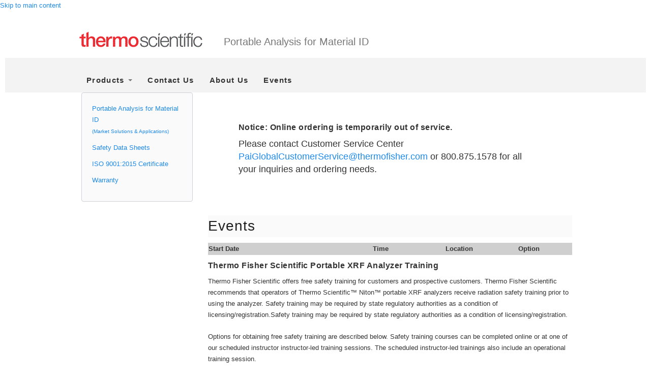

--- FILE ---
content_type: text/html; charset=utf-8
request_url: https://portables.thermoscientific.com/?q=ru/events
body_size: 8619
content:
<!DOCTYPE html PUBLIC "-//W3C//DTD XHTML+RDFa 1.0//EN"
  "http://www.w3.org/MarkUp/DTD/xhtml-rdfa-1.dtd">
<html lang="ru" dir="ltr"
  xmlns:content="http://purl.org/rss/1.0/modules/content/"
  xmlns:dc="http://purl.org/dc/terms/"
  xmlns:foaf="http://xmlns.com/foaf/0.1/"
  xmlns:og="http://ogp.me/ns#"
  xmlns:rdfs="http://www.w3.org/2000/01/rdf-schema#"
  xmlns:sioc="http://rdfs.org/sioc/ns#"
  xmlns:sioct="http://rdfs.org/sioc/types#"
  xmlns:skos="http://www.w3.org/2004/02/skos/core#"
  xmlns:xsd="http://www.w3.org/2001/XMLSchema#">
<head profile="http://www.w3.org/1999/xhtml/vocab">
 <meta http-equiv="X-UA-Compatible" content="IE=edge"> <meta charset="utf-8">
  <meta name="viewport" content="width=device-width, initial-scale=1.0">
  <meta http-equiv="Content-Type" content="text/html; charset=utf-8" />
<meta name="Generator" content="Drupal 7 (http://drupal.org)" />
<link rel="shortcut icon" href="https://portables.thermoscientific.com/sites/all/themes/bootstrap/favicon.ico" type="image/vnd.microsoft.icon" />
  <title>Events | Portable Analysis for Material ID</title>
  <style>
@import url("https://portables.thermoscientific.com/modules/system/system.base.css?t5zjs6");
</style>
<style>
@import url("https://portables.thermoscientific.com/sites/all/modules/contrib/jquery_update/replace/ui/themes/base/minified/jquery.ui.core.min.css?t5zjs6");
@import url("https://portables.thermoscientific.com/sites/all/modules/contrib/jquery_update/replace/ui/themes/base/minified/jquery.ui.theme.min.css?t5zjs6");
@import url("https://portables.thermoscientific.com/sites/all/modules/contrib/jquery_update/replace/ui/themes/base/minified/jquery.ui.button.min.css?t5zjs6");
@import url("https://portables.thermoscientific.com/sites/all/modules/contrib/jquery_update/replace/ui/themes/base/minified/jquery.ui.resizable.min.css?t5zjs6");
@import url("https://portables.thermoscientific.com/sites/all/modules/contrib/jquery_update/replace/ui/themes/base/minified/jquery.ui.dialog.min.css?t5zjs6");
</style>
<style>
@import url("https://portables.thermoscientific.com/sites/all/modules/contrib/commerce_add_to_cart_confirmation/css/commerce_add_to_cart_confirmation.css?t5zjs6");
@import url("https://portables.thermoscientific.com/sites/all/modules/contrib/date/date_api/date.css?t5zjs6");
@import url("https://portables.thermoscientific.com/sites/all/modules/contrib/date/date_popup/themes/datepicker.1.7.css?t5zjs6");
@import url("https://portables.thermoscientific.com/sites/all/modules/contrib/date/date_repeat_field/date_repeat_field.css?t5zjs6");
@import url("https://portables.thermoscientific.com/modules/field/theme/field.css?t5zjs6");
@import url("https://portables.thermoscientific.com/modules/node/node.css?t5zjs6");
@import url("https://portables.thermoscientific.com/sites/all/modules/contrib/views/css/views.css?t5zjs6");
@import url("https://portables.thermoscientific.com/sites/all/modules/contrib/ckeditor/css/ckeditor.css?t5zjs6");
</style>
<style>
@import url("https://portables.thermoscientific.com/sites/all/modules/ctools/css/ctools.css?t5zjs6");
@import url("https://portables.thermoscientific.com/sites/all/modules/custom/group_management/css/group_management.css?t5zjs6");
@import url("https://portables.thermoscientific.com/sites/all/modules/group_order_management/css/group_order_management.css?t5zjs6");
@import url("https://portables.thermoscientific.com/sites/all/modules/contrib/panels/css/panels.css?t5zjs6");
</style>
<link type="text/css" rel="stylesheet" href="//netdna.bootstrapcdn.com/bootstrap/3.0.2/css/bootstrap.min.css" media="all" />
<style>
@import url("https://portables.thermoscientific.com/sites/all/themes/bootstrap/css/overrides.css?t5zjs6");
@import url("https://portables.thermoscientific.com/sites/all/themes/bootstrap/css/overridesah.css?t5zjs6");
@import url("https://portables.thermoscientific.com/sites/all/themes/bootstrap/css/overridescp.css?t5zjs6");
@import url("https://portables.thermoscientific.com/sites/all/themes/bootstrap/css/onemore.css?t5zjs6");
@import url("https://portables.thermoscientific.com/sites/all/themes/bootstrap/css/largeicon-stylesheet.css?t5zjs6");
@import url("https://portables.thermoscientific.com/sites/all/themes/bootstrap/css/base.css?t5zjs6");
</style>
  <!-- HTML5 element support for IE6-8 -->
  <!--[if lt IE 9]>
    <script src="//html5shiv.googlecode.com/svn/trunk/html5.js"></script>
  <![endif]-->
  <script src="https://portables.thermoscientific.com/sites/all/modules/contrib/jquery_update/replace/jquery/2.2/jquery.min.js?v=2.2.4"></script>
<script src="https://portables.thermoscientific.com/misc/jquery-extend-3.4.0.js?v=2.2.4"></script>
<script src="https://portables.thermoscientific.com/misc/jquery-html-prefilter-3.5.0-backport.js?v=2.2.4"></script>
<script src="https://portables.thermoscientific.com/misc/jquery.once.js?v=1.2"></script>
<script src="https://portables.thermoscientific.com/misc/drupal.js?t5zjs6"></script>
<script src="https://portables.thermoscientific.com/sites/all/modules/contrib/jquery_update/js/jquery_browser.js?v=0.0.1"></script>
<script src="https://portables.thermoscientific.com/sites/all/modules/contrib/jquery_update/replace/ui/ui/minified/jquery.ui.core.min.js?v=1.10.2"></script>
<script src="https://portables.thermoscientific.com/sites/all/modules/contrib/jquery_update/replace/ui/ui/minified/jquery.ui.widget.min.js?v=1.10.2"></script>
<script src="https://portables.thermoscientific.com/sites/all/modules/contrib/jquery_update/replace/ui/ui/minified/jquery.ui.button.min.js?v=1.10.2"></script>
<script src="https://portables.thermoscientific.com/sites/all/modules/contrib/jquery_update/replace/ui/ui/minified/jquery.ui.mouse.min.js?v=1.10.2"></script>
<script src="https://portables.thermoscientific.com/sites/all/modules/contrib/jquery_update/replace/ui/ui/minified/jquery.ui.draggable.min.js?v=1.10.2"></script>
<script src="https://portables.thermoscientific.com/sites/all/modules/contrib/jquery_update/replace/ui/ui/minified/jquery.ui.position.min.js?v=1.10.2"></script>
<script src="https://portables.thermoscientific.com/misc/ui/jquery.ui.position-1.13.0-backport.js?v=1.10.2"></script>
<script src="https://portables.thermoscientific.com/sites/all/modules/contrib/jquery_update/replace/ui/ui/minified/jquery.ui.resizable.min.js?v=1.10.2"></script>
<script src="https://portables.thermoscientific.com/sites/all/modules/contrib/jquery_update/replace/ui/ui/minified/jquery.ui.dialog.min.js?v=1.10.2"></script>
<script src="https://portables.thermoscientific.com/misc/ui/jquery.ui.dialog-1.13.0-backport.js?v=1.10.2"></script>
<script src="//netdna.bootstrapcdn.com/bootstrap/3.0.2/js/bootstrap.min.js"></script>
<script src="https://portables.thermoscientific.com/sites/all/modules/contrib/admin_menu/admin_devel/admin_devel.js?t5zjs6"></script>
<script src="https://portables.thermoscientific.com/sites/all/modules/contrib/commerce_add_to_cart_confirmation/js/commerce_add_to_cart_confirmation.js?t5zjs6"></script>
<script src="https://portables.thermoscientific.com/sites/all/modules/custom/group_management/js/jquery.tablesorter.js?t5zjs6"></script>
<script src="https://portables.thermoscientific.com/sites/all/modules/custom/group_management/js/gm.js?t5zjs6"></script>
<script src="https://portables.thermoscientific.com/sites/all/modules/group_order_management/js/group_order_management.js?t5zjs6"></script>
<script>      // close script tag for SecKit protection
      //--><!]]>
      </script>
      <script type="text/javascript" src="/sites/all/modules/contrib/seckit/js/seckit.document_write.js"></script>
      <link type="text/css" rel="stylesheet" id="seckit-clickjacking-no-body" media="all" href="/sites/all/modules/contrib/seckit/css/seckit.no_body.css" />
      <!-- stop SecKit protection -->
      <noscript>
      <link type="text/css" rel="stylesheet" id="seckit-clickjacking-noscript-tag" media="all" href="/sites/all/modules/contrib/seckit/css/seckit.noscript_tag.css" />
      <div id="seckit-noscript-tag">
        Sorry, you need to enable JavaScript to visit this website.
      </div>
      </noscript>
      <script type="text/javascript">
      <!--//--><![CDATA[//><!--
      // open script tag to avoid syntax errors</script>
<script src="https://portables.thermoscientific.com/sites/all/modules/contrib/custom_search/js/custom_search.js?t5zjs6"></script>
<script src="https://portables.thermoscientific.com/sites/all/modules/google_analytics/googleanalytics.js?t5zjs6"></script>
<script src="https://www.googletagmanager.com/gtag/js?id=G-30803BRRK6"></script>
<script>window.dataLayer = window.dataLayer || [];function gtag(){dataLayer.push(arguments)};gtag("js", new Date());gtag("set", "developer_id.dMDhkMT", true);gtag("config", "G-30803BRRK6", {"groups":"default","anonymize_ip":true});</script>
<script>jQuery.extend(Drupal.settings, {"basePath":"\/","pathPrefix":"ru\/","setHasJsCookie":0,"ajaxPageState":{"theme":"bootstrap","theme_token":"Bj9idclI54_PEH1JKDaNi8f0hZfxX3RdE2FnigH9qxc","js":{"sites\/all\/themes\/bootstrap\/js\/bootstrap.js":1,"sites\/all\/modules\/contrib\/jquery_update\/replace\/jquery\/2.2\/jquery.min.js":1,"misc\/jquery-extend-3.4.0.js":1,"misc\/jquery-html-prefilter-3.5.0-backport.js":1,"misc\/jquery.once.js":1,"misc\/drupal.js":1,"sites\/all\/modules\/contrib\/jquery_update\/js\/jquery_browser.js":1,"sites\/all\/modules\/contrib\/jquery_update\/replace\/ui\/ui\/minified\/jquery.ui.core.min.js":1,"sites\/all\/modules\/contrib\/jquery_update\/replace\/ui\/ui\/minified\/jquery.ui.widget.min.js":1,"sites\/all\/modules\/contrib\/jquery_update\/replace\/ui\/ui\/minified\/jquery.ui.button.min.js":1,"sites\/all\/modules\/contrib\/jquery_update\/replace\/ui\/ui\/minified\/jquery.ui.mouse.min.js":1,"sites\/all\/modules\/contrib\/jquery_update\/replace\/ui\/ui\/minified\/jquery.ui.draggable.min.js":1,"sites\/all\/modules\/contrib\/jquery_update\/replace\/ui\/ui\/minified\/jquery.ui.position.min.js":1,"misc\/ui\/jquery.ui.position-1.13.0-backport.js":1,"sites\/all\/modules\/contrib\/jquery_update\/replace\/ui\/ui\/minified\/jquery.ui.resizable.min.js":1,"sites\/all\/modules\/contrib\/jquery_update\/replace\/ui\/ui\/minified\/jquery.ui.dialog.min.js":1,"misc\/ui\/jquery.ui.dialog-1.13.0-backport.js":1,"\/\/netdna.bootstrapcdn.com\/bootstrap\/3.0.2\/js\/bootstrap.min.js":1,"sites\/all\/modules\/contrib\/admin_menu\/admin_devel\/admin_devel.js":1,"sites\/all\/modules\/contrib\/commerce_add_to_cart_confirmation\/js\/commerce_add_to_cart_confirmation.js":1,"sites\/all\/modules\/custom\/group_management\/js\/jquery.tablesorter.js":1,"sites\/all\/modules\/custom\/group_management\/js\/gm.js":1,"sites\/all\/modules\/group_order_management\/js\/group_order_management.js":1,"0":1,"sites\/all\/modules\/contrib\/custom_search\/js\/custom_search.js":1,"sites\/all\/modules\/google_analytics\/googleanalytics.js":1,"https:\/\/www.googletagmanager.com\/gtag\/js?id=G-30803BRRK6":1,"1":1},"css":{"modules\/system\/system.base.css":1,"misc\/ui\/jquery.ui.core.css":1,"misc\/ui\/jquery.ui.theme.css":1,"misc\/ui\/jquery.ui.button.css":1,"misc\/ui\/jquery.ui.resizable.css":1,"misc\/ui\/jquery.ui.dialog.css":1,"sites\/all\/modules\/contrib\/commerce_add_to_cart_confirmation\/css\/commerce_add_to_cart_confirmation.css":1,"sites\/all\/modules\/contrib\/date\/date_api\/date.css":1,"sites\/all\/modules\/contrib\/date\/date_popup\/themes\/datepicker.1.7.css":1,"sites\/all\/modules\/contrib\/date\/date_repeat_field\/date_repeat_field.css":1,"modules\/field\/theme\/field.css":1,"modules\/node\/node.css":1,"sites\/all\/modules\/contrib\/views\/css\/views.css":1,"sites\/all\/modules\/contrib\/ckeditor\/css\/ckeditor.css":1,"sites\/all\/modules\/ctools\/css\/ctools.css":1,"sites\/all\/modules\/custom\/group_management\/css\/group_management.css":1,"sites\/all\/modules\/group_order_management\/css\/group_order_management.css":1,"sites\/all\/modules\/contrib\/panels\/css\/panels.css":1,"\/\/netdna.bootstrapcdn.com\/bootstrap\/3.0.2\/css\/bootstrap.min.css":1,"sites\/all\/themes\/bootstrap\/css\/overrides.css":1,"sites\/all\/themes\/bootstrap\/css\/styles.css":1,"sites\/all\/themes\/bootstrap\/css\/overridesah.css":1,"sites\/all\/themes\/bootstrap\/css\/overridescp.css":1,"sites\/all\/themes\/bootstrap\/css\/onemore.css":1,"sites\/all\/themes\/bootstrap\/css\/largeicon-stylesheet.css":1,"sites\/all\/themes\/bootstrap\/css\/base.css":1}},"custom_search":{"form_target":"_self","solr":0},"googleanalytics":{"account":["G-30803BRRK6"],"trackOutbound":1,"trackMailto":1,"trackDownload":1,"trackDownloadExtensions":"7z|aac|arc|arj|asf|asx|avi|bin|csv|doc(x|m)?|dot(x|m)?|exe|flv|gif|gz|gzip|hqx|jar|jpe?g|js|mp(2|3|4|e?g)|mov(ie)?|msi|msp|pdf|phps|png|ppt(x|m)?|pot(x|m)?|pps(x|m)?|ppam|sld(x|m)?|thmx|qtm?|ra(m|r)?|sea|sit|tar|tgz|torrent|txt|wav|wma|wmv|wpd|xls(x|m|b)?|xlt(x|m)|xlam|xml|z|zip"},"bootstrap":{"anchorsFix":1,"anchorsSmoothScrolling":1,"popoverEnabled":1,"popoverOptions":{"animation":1,"html":0,"placement":"right","selector":"","trigger":"click","title":"","content":"","delay":0,"container":"body"},"tooltipEnabled":1,"tooltipOptions":{"animation":1,"html":0,"placement":"auto left","selector":"","trigger":"hover focus","delay":0,"container":"body"}}});</script>
  <style>
.sub,.subFtir,.subRaman,.subNIR,.subLIBS{
background: #fff;
position: absolute;
z-index: 2;
width: 150px;
border-radius: 3px;
box-shadow: 0 2px 4px #ddd;
border: 1px solid #ddd;
display: none;
margin-left:86%;
margin-top: -25px;
overflow: inherit !important;

}
.sub-options{
list-style:none;
margin:0px;
padding:0px;
}

.mainleaf{
  padding: 5px ! important ;
}
.sub-options li a{
color: #000;
display: block;
cursor: pointer;
font-size: 11px;
}

</style>
</head>
<body class="html not-front not-logged-in one-sidebar sidebar-first page-events i18n-ru" >
  <div id="skip-link">
    <a href="#main-content" class="element-invisible element-focusable">Skip to main content</a>
  </div>
    ﻿
<head>
<link href='https://fonts.googleapis.com/css?family=Open+Sans:400,300,700'
 rel='stylesheet' type='text/css'>
 <link href='https://cdnjs.cloudflare.com/ajax/libs/font-awesome/4.7.0/css/font-awesome.min.css' rel='stylesheet' type='text/css'>
 <!-- HTML5 shim and Respond.js for IE8 support of HTML5 elements and media queries -->
    <!-- WARNING: Respond.js doesn't work if you view the page via file:// -->
    <!--[if lt IE 9]>
      <script src="https://oss.maxcdn.com/html5shiv/3.7.2/html5shiv.min.js"></script>
      <script src="https://oss.maxcdn.com/respond/1.4.2/respond.min.js"></script>
    <![endif]-->
   <!-- Just for debugging purposes. Don't actually copy these 2 lines! -->
    <!--[if lt IE 9]><script src="/sites/all/themes/bootstrap/js/customjs/ie8-responsive-file-warning.js"></script><![endif]-->
    <script src="/sites/all/themes/bootstrap/js/customjs/ie-emulation-modes-warning.js"></script>


<script type="text/javascript">
(function ($) {
$(document).ready(function(){
  var titleHeader = "Events";
  //alert(titleHeader);
  var prodName = "events";
  var rDisplay = window.location.href;
  var patt1 = /\bsp-/g;
   var result = prodName.match(patt1);
   var resProd = "page-"+prodName+"";
  var urlsChecked = true;
  if(urlsChecked){
  $(".shopCart").parent().hide();
  $(".online_check").hide();
  $(".page-node-1487 .customer-support").hide().after("<div class='offline' style='text-align:center;margin-top:20px'><h1>The Thermo Fisher Online Store is temporarily unavailable. Please call 1 (800) 875-1578 for assistance or send inquiries to Pai.Sales.Ops@thermofisher.com.</h1></div>");
  $(".page-node-1491 .region-content").hide().after("<div class='offline' style='text-align:center;margin-top:20px'><h1>The Thermo Fisher Online Store is temporarily unavailable. Please call 1 (800) 875-1578 for assistance or send inquiries to Pai.Sales.Ops@thermofisher.com.</h1></div>");
  $(".page-node-1492 .customer-support").hide().after("<div class='offline' style='text-align:center;margin-top:20px'><h1>The Thermo Fisher Online Store is temporarily unavailable. Please call 1 (800) 875-1578 for assistance or send inquiries to Pai.Sales.Ops@thermofisher.com.</h1></div>");
  $(".page-node-1493 .customer-support").hide().after("<div class='offline' style='text-align:center;margin-top:20px'><h1>The Thermo Fisher Online Store is temporarily unavailable. Please call 1 (800) 875-1578 for assistance or send inquiries to Pai.Sales.Ops@thermofisher.com.</h1></div>");
  $(".page-node-1494 .region-content").hide().after("<div class='offline' style='text-align:center;margin-top:20px'><h1>The Thermo Fisher Online Store is temporarily unavailable. Please call 1 (800) 875-1578 for assistance or send inquiries to Pai.Sales.Ops@thermofisher.com.</h1></div>");
  $(".page-node-1495 .region-content").hide().after("<div class='offline' style='text-align:center;margin-top:20px'><h1>The Thermo Fisher Online Store is temporarily unavailable. Please call 1 (800) 875-1578 for assistance or send inquiries to Pai.Sales.Ops@thermofisher.com.</h1></div>");
  $(".page-cart .region-content").hide().after("<div class='offline' style='text-align:center;margin-top:20px'><h1>The Thermo Fisher Online Store is temporarily unavailable. Please call 1 (800) 875-1578 for assistance or send inquiries to Pai.Sales.Ops@thermofisher.com.</h1></div>");
  $(".page-checkout .region-content").hide().after("<div class='offline' style='text-align:center;margin-top:20px'><h1>The Thermo Fisher Online Store is temporarily unavailable. Please call 1 (800) 875-1578 for assistance or send inquiries to Pai.Sales.Ops@thermofisher.com.</h1></div>");

   if(result != null){
  $("."+resProd+" .page-header").hide().after("<div class='offline' style='text-align:center;margin-top:20px'><h1>The Thermo Fisher Online Store is temporarily unavailable. Please call 1 (800) 875-1578 for assistance or send inquiries to Pai.Sales.Ops@thermofisher.com.</h1></div>");
  $("."+resProd+" .region-content").hide();
  $("."+resProd+" #leftmenublock").hide();
}
  $(".page-partsandaccessories .region-content").hide().after("<div class='offline' style='text-align:center;margin-top:20px'><h1>The Thermo Fisher Online Store is temporarily unavailable. Please call 1 (800) 875-1578 for assistance or send inquiries to Pai.Sales.Ops@thermofisher.com.</h1></div>");
  $(".page-partsandaccessories .page-header,.page-cart .page-header,page-checkout .page-header,.page-node-1491 .page-header,.page-node-1492 .page-header,.page-node-1493 .page-header,.page-node-1494 .page-header,.page-node-1495 .page-header").hide();
  //$(".col-sm-9").after("<div class='offline' style='text-align:center;margin-top:20px'><h1>OnlineStore in Offline</h1></div>");

}




	//var a =jQuery(".link-wrapper").html();
	//jQuery('.language').html(a);
 // $(".node-page .links.list-inline").insertBefore(".breadcrumb");
 $(".node-page .links.list-inline").insertBefore("#page-header").addClass("Languagemenu");
     $(".node-readmore").hide();
     $(".form-type-item").insertAfter(".Languagemenu").addClass("Languagemenuselect");
      $("#suryaEnvironmental a, #suryaAir a, #suryaWater a, #suryaFood a, #suryaForensics a, #suryaIndustrial a, #suryaChemicals a, #suryaPharma a, #suryaBioprocessing a ").attr("target","_blank");
 });
}( jQuery ));
</script>

</head>


<header id="navbar" role="banner" class="navbar container-fluid navbar-default">
    <div class="container">
	        <div class="navbar-header">
                            <a class="logo navbar-btn pull-left" href="/ru" title="Home">
                    <img src="https://portables.thermoscientific.com/sites/default/files/headerLogo.gif" alt="Home" />
                </a>
            
                            <a class="name navbar-brand subtitle" href="/ru" title="Home">Portable Analysis for Material ID</a>
            
			<div class="orderDiv"><!--span class="welcome">Welcome,
                                <div class="login_dropdown">
                                <span class="blue-color">
                            
                            <!--<span><a href="#" class="orderBtn">Quick Order</a></span>-->
                            <span><a class="shopCart commerceutilitybar" href="/cart">
                            <span class="icon cart-icon"></span>
                            <span class="shopCartCount">
                                0 </span></a></span></div>

            <!-- .btn-navbar is used as the toggle for collapsed navbar content -->
            <button type="button" class="navbar-toggle" data-toggle="collapse" data-target=".navbar-collapse">
                <span class="sr-only">Toggle navigation</span>
                <span class="icon-bar"></span>
                <span class="icon-bar"></span>
                <span class="icon-bar"></span>
            </button>

            	<section class="user-links">

    	<div class="top-right pull-right hidden-sm hidden-xs">
            	                    <nav role="navigation">
                            <ul class="menu nav navbar-nav secondary"><li class="first last leaf" id="suryalogin"><a href="/ru/user/login" title="">Sign in</a></li>
</ul>                    </nav>
            	                        </div>

    </section>
        </div>


    </div>
    <div class="container-fluid main-nav">
        <div class="container">
                            <div class="navbar-collapse collapse Pad0 gray_f3f3f3">

                    <div class="visible-xs  visible-sm hidden-md hidden-lg xs-space col-sm-7 col-xs-9 Pad0">
                                    	</div>
                    <div class="clearfix"></div>


                    <nav role="navigation" class="primary nav__cus_primary">
                                                    <ul class="menu nav navbar-nav"><li class="first expanded dropdown" id="surya3"><a href="/ru/node/3" data-target="#">Products <span class="caret"></span></a><ul class="dropdown-menu mainleaf"><li class="first leaf" id="surya2164"><a href="/ru/1064defender-customer-support-login" title="1064Defender Customer Support Login" class="subxl5">1064Defender Customer Support Login</a></li>
<li class="leaf" id="surya2200"><a href="/ru/defender-omega-customer-support-login" title="DefenderOmega Customer Support Login" class="subxl5">Defender Omega Customer Support Login</a></li>
<li class="leaf" id="suryaRaman"><a href="https://portables.thermoscientific.com/?type=Raman">Raman</a></li>
<li class="leaf" id="suryaFTIR"><a href="https://portables.thermoscientific.com/?type=FTIR">FTIR</a></li>
<li class="leaf" id="suryaLIBS"><a href="https://portables.thermoscientific.com/?type=LIBS">LIBS</a></li>
<li class="leaf" id="suryaNIR"><a href="https://portables.thermoscientific.com/?type=NIR">NIR</a></li>
<li class="leaf" id="suryaXRF"><a href="https://portables.thermoscientific.com/?type=XRF">XRF</a></li>
<li class="last leaf" id="surya2166"><a href="/ru/node/2166">MarqMetrix</a></li>
</ul></li>
<li class="leaf" id="surya22"><a href="/ru/contact-us">Contact Us</a></li>
<li class="leaf" id="surya23"><a href="/ru/node/23">About Us</a></li>
<li class="last leaf active-trail" id="suryaEvents"><a href="/ru/events" class="active-trail active">Events</a></li>
</ul>                                                                    </nav>

                    <div class="visible-xs visible-sm dispalynoneall hidden-md hidden-lg">
                                        <nav role="navigation">
                    	<ul class="menu nav navbar-nav secondary"><ul class="menu nav navbar-nav secondary"><li class="first last leaf" id="suryalogin"><a href="/ru/user/login" title="">Sign in</a></li>
</ul></ul>                    </nav>
					                	</div>

                </div>
            
        </div>
    </div>
</header>

<div class="container-fluid">
        <div class="container">

        </div>
</div>

<div class="language"></div>

<div class="main-container container">



    <header role="banner" id="page-header">
        
    </header> <!-- /#page-header -->

    <div class="row">

                    <aside class="col-sm-3" role="complementary">
                  <div class="region region-sidebar-first well">
    <section id="block-block-6" class="block block-block clearfix">

      
  <ul>
<li><a href="https://www.thermofisher.com/us/en/home/industrial/spectroscopy-elemental-isotope-analysis/portable-analysis-material-id.html" target="_blank">Portable Analysis for Material ID<br />
	<span style="font-size:0.8em">(Market Solutions &amp; Applications)</span></a></li>
<li><a href="/safety-data-sheets">Safety Data Sheets</a></li>
<li><a href="/pdf/Thermo Scientific ISO 9001-2015 Certificate 5_11-19-2024.pdf" target="_blank">ISO 9001:2015 Certificate</a></li>
<li><a href="/warranty">Warranty</a></li>
</ul>

</section> <!-- /.block -->
  </div>
            </aside>  <!-- /#sidebar-first -->
        
        <section class="col-sm-9">
                            <div class="highlighted jumbotron">  <div class="region region-highlighted">
    <section id="block-block-82" class="block block-block clearfix">

      
  <h3>Notice: Online ordering is temporarily out of service.</h3>
<p style="font-size:18px;font-weight:500;">
Please contact Customer Service Center <a style="font-size:18px" href="mailto:PaiGlobalCustomerService@thermofisher.com">PaiGlobalCustomerService@thermofisher.com</a> or 800.875.1578  for all your inquiries and ordering needs.  
</p>
</section> <!-- /.block -->
  </div>
</div>
                                    <a id="main-content"></a>
                                        <h1 class="page-header">
				Events				 </h1>
                                                                                                      <div class="region region-content">
    <section id="block-system-main" class="block block-system clearfix">

      
  <div class="view view-events view-id-events view-display-id-page view-dom-id-20fc97c9da91b8a59f8a4fca80bbee6f">
        
  
  
  
  
  
  
  
  
</div>
</section> <!-- /.block -->
<section id="block-block-43" class="block block-block clearfix">

      
  
		<table width='100%'><tr style='background-color:#cfcfcf'>
	                                <th width='45%'>
	                                    Start Date
	                                </th>
	                                <th width='20%'>
	                                    Time
	                                </th>
	                                <th width='20%'>
	                                    Location
	                                </th>
	                                <th width='15%'>
	                                    Option
	                                </th>
	                            </tr></table>
		
</section> <!-- /.block -->
<section id="block-block-40" class="block block-block clearfix">

      
  <h3><b>Thermo Fisher Scientific Portable XRF Analyzer Training</b></h3>
<p>
Thermo Fisher Scientific offers free safety training for customers and prospective customers.  Thermo Fisher Scientific recommends that operators of Thermo Scientific™ Niton™ portable XRF analyzers receive radiation safety training prior to using the analyzer.  Safety training may be required by state regulatory authorities as a condition of licensing/registration.Safety training may be required by state regulatory authorities as a condition of licensing/registration.
</p>
<p>
Options for obtaining free safety training are described below.  Safety training courses can be completed online or at one of our scheduled instructor instructor-led training sessions.  The scheduled instructor-led trainings also include an operational training session.
</p>
<p>
For more information about these free training programs or to inquire about (customized) fee-based on-site training, contact 800-875-1578 or +1-978-670-7460 or email <a href="mailto:niton.training@thermofisher.com">niton.training@thermofisher.com</a>
</p>
<h3><b>Online Training</b></h3>
<p>
Free safety, regulatory compliance, and transportation training is made available through an online learning management system located within the Customer Support Portal.  Operators of Niton Analyzers analyzers are able to complete any of the optional training modules listed below and print a manufacturer’s training certificate upon completion of each course.  Thermo Fisher Scientific does not require customers to complete any specific training course, but has made available a suite of trainings to meet the specific safety and regulatory compliance needs of customers.
</p>
<p><b>Available online training courses:</b></p>
<ul>
<li>Radiation Safety for X-Ray Tube Tube-Based Instruments (e.g, Models XLt, XL2, XL3t, DXL, FXL, &amp; XL5)</li>
<li>Radiation Safety for Sealed Source XRF (e.g., Models XL, XLp, Xli, &amp; XL3p)</li>
<li>U.S. Regulations for Handheld XRF Analyzers with Radioactive Sealed Sources</li>
<li>Transport of Radioactive Sealed Sources in XRF Analyzers</li>
<li>Transport of Li Ion Batteries</li>
</ul>
<p>Use the link below to register for the cCustomer Ssupport Pportal and gain access to these online training courses</p>
<h3><b>Scheduled Instructor-Led One-Day Training Classes</b></h3>
<p>
Thermo Scientific offers a number of free one day instructor instructor-led trainings each year.  This one day training covers the topics listed below and includes operational training as well as safety training.
</p>
<ul>
<li>Introduction to XRF</li>
<li>Basic Radiation Safety and Safe Use of Niton XRF Analyzers</li>
<li>Niton XRF Analyzer Features and Functions</li>
<li>Overview of Applications (e.g., alloy analysis, RoHS compliance testing, consumer products screening, lead paint and soil analysis)</li>
<li>Regulatory Compliance for Ionizing Radiation</li>
<li>Hands-On Session</li>
</ul>
<p>
Below is a list of upcoming classes that are open for registration.  Classes are normally posted for registration 3 months in advance of the course date so check back for additional course dates throughout the year.  Pre-registration is required to attend and class sizes are limited so please register at your earliest convenience.  There is a maximum of five registrants per company, per class.  Any class may be cancelled or changed up to one day prior to the event
</p>

</section> <!-- /.block -->
  </div>
        </section>

            
    </div>
</div>
<footer class="footer container-fluid">
    <div class="container wycFooter">
  <div class="region region-footer">
    <section id="block-block-1" class="block block-block clearfix">

        <h2  class="block-title"> <a href="/"> Products</a></h2>
    
  <ul class="footerNav">
<!--li class="first leaf"><a href="/marqmetrix-customer-support" title="">MarqMetrix All-In-One</a></li-->
<!--li class="first leaf"><a href="/xl5" title="">XL5</a></li-->
<li class="leaf"><a href="/gemini-customer-support-login" title="">Gemini</a></li>
<li class="leaf"><a href="/trunarc-customer-support" title="">TruNarc</a></li>
<li class="leaf"><a href="/firstdefender-rmrmx-customer-support" title="">FirstDefender</a></li>
<li class="leaf"><a href="/trudefender-customer-support">TruDefender</a></li>
<li class="leaf"><a href="/microphazir-ag-customer-support" title="">microPHAZIR AG</a></li>
<li class="leaf"><a href="/microphazir-customer-support" title="">microPHAZIR</a></li>
<li class="leaf"><a href="/truscan-rmgp-customer-support" title="">TruScan RM/GP</a></li>
<li class="leaf"><a href="/truscan-customer-support" title="">TruScan</a></li>
<!--li class="leaf"><a href="/foodguard-customer-support" title="">FoodGuard</a></li-->
<li class="last leaf"><a href="/firstdefender-ahurafd-customer-support">FirstDefender / AhuraFD</a></li>
</ul>

 <ul class="footerNav2">
<li class="first leaf"><a href="/ru/marqmetrix-customer-support" title="">MarqMetrix All-In-One</a></li>
<li class="first leaf"><a href="/ru/xl5" title="">Niton XL5</a></li>
<li class="leaf"><a href="/ru/xl2-plus">Niton XL2 Plus</a></li>
<li class="leaf"><a href="/ru/xl2-goldd">Niton XL2 GOLDD</a></li>
<li class="leaf"><a href="/ru/xl2" title="">Niton XL2</a></li>
<li class="leaf"><a href="/ru/xl3t-goldd" title="">Niton XL3t GOLDD</a></li>
<li class="leaf"><a href="/ru/xl3t" title="">Niton XL3t</a></li>
<li class="leaf"><a href="/ru/dxl" title="">Niton DXL</a></li>
<li class="leaf"><a href="/ru/xlp" title="">Niton XLP</a></li>
<li class="leaf"><a href="/ru/fxl" title="">Niton FXL</a></li>
<li class="last leaf"><a href="/ru/apollo">Niton Apollo</a></li>


<!--li class="leaf"><a href="/ru/xl3t-goldd-plus" title="">XL3t GOLDD+</a></li -->
<!--li class="leaf"><a href="/ru/xli" title="">XLi</a></li-->
<!--li class="leaf"><a href="/ru/xlt">XLt</a></li-->

</ul>


</section> <!-- /.block -->
<section id="block-block-3" class="block block-block clearfix">

        <h2  class="block-title"> <a href="/"> Support</a></h2>
    
  <ul class="footerNav">
<li><a href="/contact-us">Contact Us</a></li>
</ul>

</section> <!-- /.block -->
<section id="block-block-4" class="block block-block clearfix">

        <h2  class="block-title"> <a href="/"> About Us</a></h2>
    
  <ul class="footerNav">
<li><a href="/about-us">About Portable Analyzers</a></li>
<li><a href="https://www.thermofisher.com/us/en/home/industrial/spectroscopy-elemental-isotope-analysis/portable-analysis-material-id/portable-analysis-for-material-id-distributors.html " target="_blank">About Thermo Scientific</a></li>
<li><a href="https://www.thermofisher.com/en/home.html" target="_blank">Thermo Fisher Scientific Inc</a></li>
</ul>

</section> <!-- /.block -->
  </div>
    </div>
</footer>
<footer class="copyright container-fluid">
    <div class="container wycFooter">
    </div>
</footer>
  <script src="https://portables.thermoscientific.com/sites/all/themes/bootstrap/js/bootstrap.js?t5zjs6"></script>
	<script type="text/javascript">
		jQuery(window).load(function(){
			jQuery('.overlay-light,.loading-pulse').addClass('hide');
		});
	</script>
</body>
<script>
var userLang = 'ru';
var alias = 'https://portables.thermoscientific.com/node/1730';
//alert(alias);
jQuery("#suryaAnnouncements > a").removeAttr('href');
jQuery( "#suryaAnnouncements > a" ).click(function() {
	window.location.replace(alias);
});

jQuery("#suryaXRF").append("<div class='sub'><ul class='dropdown-menu sub-options'><li class='leaf'><a href='/xl5'>Niton XL5</a></li><li class='leaf'><a href='/xl2-plus'>Niton XL2 Plus</a></li><li class='leaf'><a href='/xl2-goldd'>Niton XL2 GOLDD</a></li><li class='leaf'><a href='/xl2'>Niton XL2</a></li><li class='leaf'><a href='/xl3t-goldd'>Niton XL3t GOLDD</a></li><li class='leaf'><a href='/xl3t'>Niton XL3t</a></li><li class='leaf'><a href='/dxl'>Niton DXL</a></li><li class='leaf'><a href='/xlp'>Niton XLp</a></li><li class='last leaf'><a href='/fxl'>Niton FXL</a></li></ul></div>");
jQuery(function() {
jQuery("#suryaXRF").hover(
function() { jQuery(".sub").slideToggle(400); },
function() { jQuery(".sub").hide(); }
);
});

//suryaFTIR
jQuery("#suryaFTIR").append("<div class='subFtir'><ul class='dropdown-menu sub-options'><li class='leaf'><a href='/gemini-customer-support-login'>Gemini</a></li><li class='leaf'><a href='/trudefender-customer-support'>TruDefender</a></li></ul></div>");
jQuery(function() {
jQuery("#suryaFTIR").hover(
function() { jQuery(".subFtir").slideToggle(400); },
function() { jQuery(".subFtir").hide(); }
);
});

//suryaRaman
jQuery("#suryaRaman").append("<div class='subRaman'><ul class='dropdown-menu sub-options'><li class='leaf'><a href='/firstdefender-ahurafd-customer-support'>FirstDefender/AhuraFD</a></li> <li class='leaf'><a href='/firstdefender-rmrmx-customer-support'>FirstDefender RM/RMX</a></li><li class='leaf'><a href='/gemini-customer-support-login'>Gemini</a></li><li class='leaf'><a href='/trunarc-customer-support'>TruNarc</a></li><li class='leaf'><a href='/truscan-customer-support'>TruScan</a></li><li class='leaf'><a href='/truscan-rmgp-customer-support'>TruScan RM/GP</a></li><!--li class='leaf'><a href='/foodguard-customer-support'>FoodGuard</a></li--></ul></div>");
jQuery(function() {
jQuery("#suryaRaman").hover(
function() { jQuery(".subRaman").slideToggle(400); },
function() { jQuery(".subRaman").hide(); }
);
});

 jQuery("#suryaLIBS").append("<div class='subLIBS'><ul class='dropdown-menu sub-options'><li class='leaf'><a href='/apollo'>Apollo</a></li></ul></div>");
jQuery(function() {
jQuery("#suryaLIBS").hover(
function() { jQuery(".subLIBS").slideToggle(400); },
function() { jQuery(".subLIBS").hide(); }
);
});  

//suryaNIR
jQuery("#suryaNIR").append("<div class='subNIR'><ul class='dropdown-menu sub-options'><li class='leaf'><a href='/microphazir-customer-support'>microPHAZIR</a></li><li class='leaf'><a href='/microphazir-ag-customer-support'>microPHAZIR AG</a></li></ul></div>");
jQuery(function() {
jQuery("#suryaNIR").hover(
function() { jQuery(".subNIR").slideToggle(400); },
function() { jQuery(".subNIR").hide(); }
);
});


</script>

</html>


--- FILE ---
content_type: text/css
request_url: https://portables.thermoscientific.com/sites/all/themes/bootstrap/css/overrides.css?t5zjs6
body_size: 3429
content:
@import url(//fonts.googleapis.com/css?family=Open+Sans:400,300,600,700);
@import url('style.css');
html.overlay-open .navbar-fixed-top{z-index:400}html.js fieldset.collapsed{height:auto}html.js input.form-autocomplete{background-image:none}body{position:relative;font-family: "Helvetica Neue","Helvetica","Roboto","Segoe UI","Arial","sans-serif";}body.admin-expanded.admin-vertical.admin-nw .navbar,body.admin-expanded.admin-vertical.admin-sw .navbar{margin-left:260px}body.navbar-is-fixed-top{padding-top:64px!important}body.navbar-is-fixed-bottom{padding-bottom:64px!important}body.toolbar{padding-top:30px!important}body.toolbar .navbar-fixed-top{top:30px}body.toolbar.navbar-is-fixed-top{padding-top:94px!important}body.toolbar-drawer{padding-top:64px!important}body.toolbar-drawer .navbar-fixed-top{top:64px}body.toolbar-drawer.navbar-is-fixed-top{padding-top:128px!important}body.admin-menu .navbar-fixed-top{top:29px}body.admin-menu.navbar-is-fixed-top{padding-top:93px!important}body div#admin-toolbar{z-index:1600}body #toolbar,body #admin-menu,body #admin-toolbar{-webkit-box-shadow:none;-moz-box-shadow:none;box-shadow:none}body #admin-menu{margin:0;padding:0;position:fixed;z-index:1600}body #admin-menu .dropdown li{line-height:normal}.navbar.container{margin-top:20px}@media screen and (min-width:768px){.navbar.container{max-width:720px}}@media screen and (min-width:992px){.navbar.container{max-width:940px}}@media screen and (min-width:1200px){.navbar.container{max-width:1140px}}.navbar.container>.container{margin:0;padding:0;width:auto}#overlay-container,.overlay-modal-background,.overlay-element{z-index:1500}#toolbar{z-index:1600}.modal{z-index:1620}.modal-dialog{z-index:1630}.modal-backdrop{z-index:1610}.footer{margin-top:45px;padding-top:35px;padding-bottom:36px;border-top:1px solid #E5E5E5;border-bottom:1px solid #E5E5E5}.element-invisible{margin:0;padding:0;width:1px}.navbar .logo{margin-right:-15px;padding-left:15px;padding-right:40px}@media screen and (min-width:768px){.navbar .logo{margin-right:0;padding-left:0}}ul.secondary{float:left}@media screen and (min-width:768px){ul.secondary{float:right}}.page-header{margin-top:0}.block:first-child h2.block-title{margin-top:0}p:last-child{margin-bottom:0}.region-help>.glyphicon{font-size:18px;float:left;margin:-.05em .5em 0 0}form#search-block-form{margin:0}.navbar #block-search-form{float:none;margin:5px 0 5px 5px}@media screen and (min-width:992px){.navbar #block-search-form{float:right}}.navbar-search .control-group{margin-bottom:0}ul.action-links{margin:12px 0;padding:0}ul.action-links li{display:inline;margin:0;padding:0 6px 0 0}ul.action-links .glyphicon{padding-right:.5em}input,textarea,select,.uneditable-input{max-width:100%;width:auto}input.error{color:#b94a48;border-color:#ebccd1}fieldset legend.panel-heading{float:left;line-height:1em;margin:0}fieldset .panel-body{clear:both}fieldset .panel-heading a.panel-title{color:inherit;display:block;margin:-10px -15px;padding:10px 15px}fieldset .panel-heading a.panel-title:hover{text-decoration:none}.form-actions{clear:both}.resizable-textarea textarea{border-radius:4px 4px 0 0}.radio:first-child,.checkbox:first-child{margin-top:0}.radio:last-child,.checkbox:last-child{margin-bottom:0}.help-block,.control-group .help-inline{color:#999;font-size:12px;margin:5px 0 10px;padding:0}.panel-heading{display:block}a.tabledrag-handle .handle{height:auto;width:auto}.error{color:#b94a48}div.error,table tr.error{background-color:#f2dede;color:#b94a48}.control-group.error{background:0}.control-group.error label,.control-group.error .control-label{color:#b94a48;font-weight:600}.control-group.error input,.control-group.error textarea,.control-group.error select,.control-group.error .uneditable-input{color:#555;border:1px solid #ccc}.control-group.error .help-block,.control-group.error .help-inline{color:#333}.list-inline>li.first{padding-left:0}.nav-tabs{margin-bottom:10px}ul li.collapsed,ul li.expanded,ul li.leaf{list-style:none;list-style-image:none}.tabs--secondary{margin:0 0 10px}.submitted{margin-bottom:1em;font-style:italic;font-weight:400;color:#777}.password-strength{width:17em;float:right;margin-top:1.4em}.password-strength-title{display:inline}.password-strength-text{float:right;font-weight:700}.password-indicator{background-color:#949494;height:.3em;width:100%}.password-indicator div{height:100%;width:0;background-color:#999}input.password-confirm,input.password-field{width:16em;margin-bottom:.4em}div.password-confirm{float:right;margin-top:1.5em;visibility:hidden;width:17em}div.form-item div.password-suggestions{padding:.2em .5em;margin:.7em 0;width:38.5em;border:1px solid #B4B4B4}div.password-suggestions ul{margin-bottom:0}.confirm-parent,.password-parent{clear:left;margin:0;width:36.3em}.progress-wrapper .progress{margin-bottom:10px}.pagination ul>li>a.progress-disabled{float:left}.form-autocomplete .glyphicon{color:#999;font-size:120%}.form-autocomplete .glyphicon.glyphicon-spin{color:#428bca}.form-autocomplete .input-group-addon{background-color:#fff}.ajax-progress .glyphicon{font-size:90%;margin:0 -.25em 0 .5em}.glyphicon-spin{display:inline-block;-moz-animation:spin 1s infinite linear;-o-animation:spin 1s infinite linear;-webkit-animation:spin 1s infinite linear;animation:spin 1s infinite linear}a .glyphicon-spin{display:inline-block;text-decoration:none}@-moz-keyframes spin{0%{-moz-transform:rotate(0deg)}100%{-moz-transform:rotate(359deg)}}@-webkit-keyframes spin{0%{-webkit-transform:rotate(0deg)}100%{-webkit-transform:rotate(359deg)}}@-o-keyframes spin{0%{-o-transform:rotate(0deg)}100%{-o-transform:rotate(359deg)}}@-ms-keyframes spin{0%{-ms-transform:rotate(0deg)}100%{-ms-transform:rotate(359deg)}}@keyframes spin{0%{transform:rotate(0deg)}100%{transform:rotate(359deg)}}.glyphicon-refresh{-webkit-transform-origin:50% 45%;-moz-transform-origin:50% 45%;-ms-transform-origin:50% 45%;-o-transform-origin:50% 45%;transform-origin:50% 45%}.tabbable{margin-bottom:20px}.tabs-below>.nav-tabs,.tabs-left>.nav-tabs,.tabs-right>.nav-tabs{border-bottom:0}.tabs-below>.nav-tabs .summary,.tabs-left>.nav-tabs .summary,.tabs-right>.nav-tabs .summary{color:#999;font-size:12px}.tab-pane>.panel-heading{display:none}.tab-content>.active{display:block}.tabs-below>.nav-tabs{border-top:1px solid #ddd}.tabs-below>.nav-tabs>li{margin-top:-1px;margin-bottom:0}.tabs-below>.nav-tabs>li>a{border-radius:0 0 4px 4px}.tabs-below>.nav-tabs>li>a:hover,.tabs-below>.nav-tabs>li>a:focus{border-top-color:#ddd;border-bottom-color:transparent}.tabs-below>.nav-tabs>.active>a,.tabs-below>.nav-tabs>.active>a:hover,.tabs-below>.nav-tabs>.active>a:focus{border-color:transparent #ddd #ddd}.tabs-left>.nav-tabs,.tabs-right>.nav-tabs{padding-bottom:20px;width:220px}.tabs-left>.nav-tabs>li,.tabs-right>.nav-tabs>li{float:none}.tabs-left>.nav-tabs>li:focus,.tabs-right>.nav-tabs>li:focus{outline:0}.tabs-left>.nav-tabs>li>a,.tabs-right>.nav-tabs>li>a{margin-right:0;margin-bottom:3px}.tabs-left>.nav-tabs>li>a:focus,.tabs-right>.nav-tabs>li>a:focus{outline:0}.tabs-left>.tab-content,.tabs-right>.tab-content{border-radius:0 4px 4px;-webkit-box-shadow:0 1px 1px rgba(0,0,0,.05);-moz-box-shadow:0 1px 1px rgba(0,0,0,.05);box-shadow:0 1px 1px rgba(0,0,0,.05);border:1px solid #ddd;overflow:hidden;padding:10px 15px}.tabs-left>.nav-tabs{float:left;margin-right:-1px}.tabs-left>.nav-tabs>li>a{border-radius:4px 0 0 4px}.tabs-left>.nav-tabs>li>a:hover,.tabs-left>.nav-tabs>li>a:focus{border-color:#eee #ddd #eee #eee}.tabs-left>.nav-tabs>.active>a,.tabs-left>.nav-tabs>.active>a:hover,.tabs-left>.nav-tabs>.active>a:focus{border-color:#ddd transparent #ddd #ddd;-webkit-box-shadow:-1px 1px 1px rgba(0,0,0,.05);-moz-box-shadow:-1px 1px 1px rgba(0,0,0,.05);box-shadow:-1px 1px 1px rgba(0,0,0,.05)}.tabs-right>.nav-tabs{float:right;margin-left:-1px}.tabs-right>.nav-tabs>li>a{border-radius:0 4px 4px 0}.tabs-right>.nav-tabs>li>a:hover,.tabs-right>.nav-tabs>li>a:focus{border-color:#eee #eee #eee #ddd;-webkit-box-shadow:1px 1px 1px rgba(0,0,0,.05);-moz-box-shadow:1px 1px 1px rgba(0,0,0,.05);box-shadow:1px 1px 1px rgba(0,0,0,.05)}.tabs-right>.nav-tabs>.active>a,.tabs-right>.nav-tabs>.active>a:hover,.tabs-right>.nav-tabs>.active>a:focus{border-color:#ddd #ddd #ddd transparent}th.checkbox,td.checkbox,th.radio,td.radio{display:table-cell}.views-display-settings .label{font-size:100%;color:#666}.views-display-settings .footer{padding:0;margin:4px 0 0}table .radio input[type=radio],table .checkbox input[type=checkbox]{max-width:inherit}.form-horizontal .form-group label{position:relative;min-height:1px;margin-top:0;margin-bottom:0;padding-top:7px;padding-left:15px;padding-right:15px;text-align:right}@media (min-width:768px){.form-horizontal .form-group label{float:left;width:16.666666666666664%}}.alert a{font-weight:700}.alert-success a{color:#356635}.alert-info a{color:#2d6987}.alert-warning a{color:#a47e3c}.alert-danger a{color:#953b39}
/*
.region-help .block{overflow:hidden}
*/

#mainNav ul li {
    list-style: none;
    padding: 0;
    margin: 0;
}
#mainNav {
    float: left;
    list-style-type: none;
    margin: 0;
    padding: 0;
    position: relative;
    width: 100%;
}
#mainNav .navColumnDivider {
    float: left;
    margin-right: 15px;
    width: 215px;
}
#mainNav .navColumnDivider ul {
    border-bottom: 1px dotted #abb4c0;
    margin: 0 0 5px;
    padding: 0 0 4px;
}
#mainNav .menuHeading {
    background: url("../images/layout/flyoutHeaderBg.png") no-repeat scroll 0 0 rgba(0, 0, 0, 0);
    color: #fff;
    height: 30px;
    margin-bottom: 10px;
    margin-top: 10px;
    padding: 5px 0 0 10px;
    width: 223px;
}
#mainNav li {
    background: none repeat scroll 0 center rgba(0, 0, 0, 0);
    float: left;
    line-height: normal;
    margin: 0;
    padding: 0;
    position: relative;
    z-index: 7000;
}
#mainNav li.selected a {
    background: url("../images/layout/navSelectedGrad.png") repeat-x scroll 0 2px #e7e9ed;
    color: #393939;
    margin-top: 2px;
    padding-bottom: 5px;
}
#mainNav li.selected h3 a {
    background: none repeat scroll 0 0 rgba(0, 0, 0, 0) !important;
    border: 0 none !important;
    color: #913866;
    font-size: 12px;
    padding: 0 0 0 14px;
    width: 100%;
}
#mainNav li.selected h3 a:hover {
    background-color: #eff1f9 !important;
    border-left: 4px solid #606a95 !important;
    color: #393939;
    padding: 0 0 0 10px;
    width: 100%;
}
#mainNav li.selected .submenu {
    box-shadow: 3px 3px 10px #666;
    display: block !important;
}
#mainNav li.selected .submenu a.more:hover, #mainNav li.selected .submenu a.more {
    border: 0 none;
    font: 11px Arial,Helvetica,sans-serif;
    margin: 3px 0 10px !important;
    padding: 0 !important;
    width: auto;
}
#mainNav li.selected .submenu img.moreBlackArrow {
    margin-left: 10px;
    margin-top: 6px;
}
#mainNav li.subLeft .submenu {
    left: auto;
    right: -10px;
}
#mainNav li .submenu {
    background-color: #fff !important;
    background-image: none !important;
    display: none;
    left: 1px !important;
    padding: 10px 10px 25px;
    position: absolute;
    top: 34px;
}
#mainNav li .submenu ul {
    display: block;
    float: left;
    margin: 0 0 0 14px;
    padding: 0;
    width: 205px;
}
#mainNav li .submenu ul.last {
    border: 0 none;
}
#mainNav li .submenu li a {
    background: none repeat scroll 0 center rgba(0, 0, 0, 0);
    border: 0 none;
    color: #393939;
    display: block;
    font: 11px Arial,Helvetica,sans-serif !important;
    height: auto;
    letter-spacing: 0.04em;
    margin-left: -10px;
    margin-top: 0;
    padding: 4px 0 4px 10px;
    width: 205px;
}
#mainNav li .submenu li a:hover {
    background-color: #eff1f9;
    border-left: 4px solid #913866;
    margin-left: -10px;
    padding-left: 6px;
}
#mainNav li .submenu li a.doubleLine {
    margin-left: 0;
    padding: 4px 0;
}
#mainNav li .submenu li a.doubleLine:hover {
    margin-left: -10px;
    padding: 4px 0 4px 6px;
}
#mainNav li .submenu .redArrowLink:hover {
    text-decoration: underline;
}
#mainNav li a {
    border-left: 1px solid #454545;
    border-right: 1px solid #454545;
    color: #fff;
    float: left;
    font: bold 14px/20px "trebuchet ms";
    letter-spacing: 0.09em;
    padding: 7px 10px;
    text-decoration: none;
}
#mainNav li a.active {
    background-position: left bottom;
}
#mainNavWrapper {
    background: none repeat scroll 0 0 #454545;
    float: left;
    position: relative;
    width: 100%;
}
#mainNavWrapper .ui-menu-item a {
    color: #696969;
    font: 11px/12px Arial,Helvetica,sans-serif;
    padding: 5px 20px 5px 30px;
}
#mainNavWrapper .ui-menu-item a.ui-state-focus, #mainNavWrapper .ui-autocomplete .ui-menu-item a.ui-state-focus {
    background: none repeat scroll 0 0 #ebebeb;
    border: 0 none;
    color: #393939;
    margin: 0;
}
[lang="zh"] #mainNavWrapper .ui-menu-item a {
    font: 12px/12px Arial,Helvetica,sans-serif;
}
[lang="zh"] #mainNav li.selected .submenu a.more:hover, [lang="zh"] #mainNav li.selected .submenu a.more {
    font: 12px Arial,Helvetica,sans-serif;
}
[lang="zh"] #mainNav li .submenu li a {
    font: 12px Arial,Helvetica,sans-serif !important;
}

--- FILE ---
content_type: text/css
request_url: https://portables.thermoscientific.com/sites/all/modules/custom/group_management/css/group_management.css?t5zjs6
body_size: 2642
content:
@import url('https://fonts.googleapis.com/css?family=Open+Sans:400,600,700');

body.page-asset-group-edit h1.page-header,
body.page-asset-group-management-form h1.page-header {
  text-align:center;
}

#group_management_edit_form_wrapper,
#group_management_form_wrapper {
  border: 1px solid #000000;
  overflow: hidden;
  width: 100%;
  padding-top: 15px;
  padding-bottom: 20px;
}

#group_management_edit_form_wrapper .group_right_panel,
#group_management_form_wrapper .group_right_panel {
  border-left: 1px solid #000000;
}

#group_management_edit_form_wrapper .content_assets_text,
#group_management_edit_form_wrapper .new_group_text,
#group_management_form_wrapper .content_assets_text,
#group_management_form_wrapper .new_group_text {
  font-weight: bold;
  margin-bottom: 15px;
}

#group_management_edit_form_wrapper .content_assets_text,
#group_management_form_wrapper .content_assets_text {
text-align:center;
}

#group_management_edit_form_wrapper .form-item-content-types label,
#group_management_edit_form_wrapper .form-item-title label,
#group_management_edit_form_wrapper .form-item-Group-name label,
#group_management_form_wrapper .form-item-content-types label,
#group_management_form_wrapper .form-item-title label,
#group_management_form_wrapper .form-item-Group-name label,
#group_management_form_wrapper .form-item-asset-type label,
#group_management_edit_form_wrapper .form-item-asset-type label {
  width: 21%;
  float: left;
  padding-top: 5px;
}

#group_management_edit_form_wrapper .form-item-content-types .form-select,
#group_management_edit_form_wrapper .form-item-Group-name .form-text,
#group_management_form_wrapper .form-item-content-types .form-select,
#group_management_form_wrapper .form-item-Group-name .form-text,
#group_management_form_wrapper .form-item-asset-type .form-select,
#group_management_edit_form_wrapper .form-item-asset-type .form-select {
  width: 50%;
  float: left;
}

#group_management_edit_form_wrapper .form-item-asset-type,
#group_management_form_wrapper .form-item-asset-type {
  float: left;
  width: 100%;
}

#group_management_edit_form_wrapper .form-item-title,
#group_management_form_wrapper .form-item-title {
  overflow:hidden;
}

#group_management_edit_form_wrapper .form-item-title .form-text,
#group_management_form_wrapper .form-item-title .form-text {
  width: 79%;
  float: left;
}

#group_management_edit_form_wrapper .action_area .form-submit,
#group_management_form_wrapper .action_area .form-submit,
.view-asset-group-management .view-header a {
  border-color: #7fba00;
  color: #ffffff;
  text-shadow: none;
  text-transform: uppercase;
  font-size: 12px;
  margin-left: 8px;
  background-repeat: repeat-x;
  background-color: #7fba00;
  background-image: linear-gradient(to bottom, #7fba00, #7fba00);
}

.view-asset-group-management .view-header a{
	padding: 5px 20px;
	display: inline-block;
}

#group_management_edit_form_wrapper .action_area .cancel_button,
#group_management_form_wrapper .action_area .cancel_button {
  overflow:hidden;
}

#group_management_edit_form_wrapper .action_area .cancel_button button,
#group_management_form_wrapper .action_area .cancel_button button {
  color: #1e8ae7;
  float: right;
  font-size: 15px;
  margin-left: 10px;
  margin-top: 5px;
  text-decoration: underline;
  text-transform: capitalize;
  background: none;
  border: 0 none;
}

#group_management_edit_form_wrapper .product_and_tab,
#group_management_form_wrapper .product_and_tab {
  overflow: hidden;
  width: 100%;
  margin-top:15px;
}

#group_management_edit_form_wrapper .product_and_tab .form-item-assign-to-products,
#group_management_form_wrapper .product_and_tab .form-item-assign-to-products {
  float: left;
  width: 85%;
}

#group_management_edit_form_wrapper .product_and_tab .form-item-assign-to-tab,
#group_management_form_wrapper .product_and_tab .form-item-assign-to-tab {
  float: left;
  width: 52%;
}

.product_and_tab #edit-expand-group-by-default {
    float: right;
	margin-top:5px;
    width: 40%;
}

#product_support_box_collapse .content_box {
    display: none;
}

#group_management_edit_form_wrapper .product_and_tab .form-item-assign-to-products label,
#group_management_form_wrapper .product_and_tab .form-item-assign-to-products label {
  float: left;
  padding-top: 20px;
  width: 35%;
}

#group_management_edit_form_wrapper .product_and_tab .form-item-assign-to-products .form-select,
#group_management_form_wrapper .product_and_tab .form-item-assign-to-products .form-select {
  float: right;
  width: 60%;
}

#group_management_edit_form_wrapper .product_and_tab .form-item-assign-to-tab label,
#group_management_form_wrapper .product_and_tab .form-item-assign-to-tab label {
  float: left;
  width: 44%;
  padding-top:5px;
}

#group_management_edit_form_wrapper .product_and_tab .form-item-assign-to-tab .form-select,
#group_management_form_wrapper .product_and_tab .form-item-assign-to-tab .form-select {
  float: right;
  width: 56%;
}

#group_management_edit_form_wrapper .group_right_panel #edit-search-submit,
#group_management_form_wrapper .group_right_panel #edit-search-submit {
  width:90px;
  margin-left:40px;
  margin-top :45px;
}

#group_management_edit_form_wrapper .group_right_panel .add_asset_to_group,
#group_management_form_wrapper .group_right_panel .add_asset_to_group {
  padding-top: 77px;
  font-weight:bold;
}

#group_management_edit_form_wrapper .group_right_panel #edit-add-items-submit,
#group_management_form_wrapper .group_right_panel #edit-add-items-submit {
  margin-top:45px;
  float:right;
}

#group_management_edit_form_wrapper #group_right_form_wrapper table tr,
#group_management_form_wrapper #group_right_form_wrapper table tr {
  border-bottom: 1px solid #ddd;
}

#group_management_edit_form_wrapper #edit-remove-items-submit,
#group_management_form_wrapper #edit-remove-items-submit {
  float: right;
}

#group_management_edit_form_wrapper .asset_list_text,
#group_management_form_wrapper .asset_list_text {
  padding-top: 17px;
  position: absolute;
  font-weight: bold;
}

#group_management_edit_form_wrapper .title_area,
#group_management_form_wrapper .title_area {
  font-size: 13px;
  text-transform: capitalize;
}

#group_management_edit_form_wrapper .title_area a,
#group_management_form_wrapper .title_area a{
	font-weight: bold;
	font-size: 15px;
	margin-bottom: 5px;
	display: inline-block;
}

/*#group_left_form_wrapper table.table-striped thead tr th .form-checkbox,*/
#group_right_form_wrapper .table.table-striped thead tr th .form-checkbox {
   display: none;
}

/*#group_left_form_wrapper table.table-striped thead tr th:first-child::after {
  content: "select";
}*/

#group_right_form_wrapper .table.table-striped thead tr th:first-child::after {
  content: "Add";
}

#group_management_form_wrapper #group_left_form_wrapper.group_left_wrapper_asset_list{
  display: none;
}

#group_right_form_wrapper {
  width:100%;
  height:907px;
  overflow:auto;
  margin-top:22px;
}

#group_left_form_wrapper {
  height:907px;
  overflow:auto;
  margin-top: 50px;
}


#group_left_form_wrapper table tr th,
#group_right_form_wrapper table tr th {
  text-align:left;
  background:#dddddd;
}

#group_left_form_wrapper table tr th:nth-child(3),
#group_right_form_wrapper table tr th:nth-child(3) {
  width: 76px;
}

#group_left_form_wrapper table tr th:nth-child(4),
#group_right_form_wrapper table tr th:nth-child(4) {
  width: 100px;
}

#group_left_form_wrapper table tr th,
#group_right_form_wrapper table tr th {
  border-right: 1px solid #000;
}

#group_left_form_wrapper table tr td,
#group_right_form_wrapper table tr td {
  border-right: 1px solid #000;
  line-height: 16px;
}

#group_left_form_wrapper table tr th:nth-child(4),
#group_right_form_wrapper table tr th:nth-child(4),
#group_left_form_wrapper table tr td:nth-child(4),
#group_right_form_wrapper table tr td:nth-child(4) {
  border-right: 0px;
}

.table-striped > tbody > tr:nth-child(2n+1) > td, 
.table-striped > tbody > tr:nth-child(2n+1) > th {
  background-color: #ffffff !important;
}

#group_management_form_wrapper button {
  border-radius: 0px;
}

.remove_group_left_form_wrapper_row {
  margin-left: 10px;
}

#group_left_form_wrapper table tr th:nth-child(1),
#group_left_form_wrapper table tbody tr td:nth-child(1),
#group_management_form_wrapper .are_you_sure {
  display:none;
}

body.page-asset-group-management h1.page-header {
  text-align: center;
}

.view-asset-group-management {
  border: 1px solid #000;
  border-top: 0px;
  border-style: none;
}

.view-asset-group-management .table {
  background-color: transparent;
  margin-bottom: 0px;
  width: 100%;
  border: 2px solid #000000;
}
.view-asset-group-management .views-table thead {
  background: #f3f3f3;
}
.view-asset-group-management .table > thead > tr > th {
  text-align: left !important;
  text-transform:uppercase;
}
.view-asset-group-management .table tr th,
.view-asset-group-management .table tr td {
  border-left: 1px solid #000000;
}
.view-asset-group-management .table tr.even{
	background: #f3f3f3;
}

.view-asset-group-management .view-header{
	float: right;
	margin-bottom: 20px;
}

.view-asset-group-management .text-center {
  float: right;
}
.view-asset-group-management .text-center ul.pagination {
  margin: 0px;
}

.view-asset-group-management .text-center .pagination > li > a,
.view-asset-group-management .text-center .pagination > li > span {
  float: left;
  line-height: 1.42857;
  margin-left: 0px;
  padding: 6px 12px;
  border: 0px;
  color: #000000;
  background: #ffffff;
  margin-top: 5px;
}

.view-asset-group-management .view-footer{
	float: right;
	margin-top: 12px;
	margin-right: 10px;
}
.are_you_sure_wrapper{
  display:none;
}


/******************************************* Product Support Page *****************************************/

#quicktabs-product_support {
  width: 96%;
  margin: auto;
  overflow: hidden;
}

#quicktabs-product_support ul,
#quicktabs-product_support ul li {
	margin:0px;
	padding:0px;
}

#quicktabs-product_support ul li {
  border-radius: 5px;
  display: inline-block;
  margin-right: 2px;
  vertical-align: middle;
  width: 24.25%;
}

#quicktabs-product_support ul li a {
  border: 2px solid #808080;
  border-radius: 5px;
  color: #888888;
  display: block;
  font-size: 17px;
  font-weight: 400;
  padding: 13px 6px;
  font-family: 'Open Sans';
  outline: none;
}

#quicktabs-product_support ul li.first a {
	padding-left: 50px;
	background: url(../image/software.png) no-repeat 5% -8%;
}

#quicktabs-product_support ul li:nth-child(2) a {
    padding-left: 40px;
	background: url(../image/user_guide.png) no-repeat 5% -10%;
}

#quicktabs-product_support ul li:nth-child(3) a {
  background: url("../image/resource.png") no-repeat scroll 5% -8%;
  padding-left: 46px;
}

#quicktabs-product_support ul li.last a {
  background: url("../image/tranning.png") no-repeat scroll 5% -10%;
  padding-left: 48px;
}

#quicktabs-product_support ul li:hover a,
#quicktabs-product_support ul li.active a {
  border-color: transparent;
  color: #fff;
}

#quicktabs-product_support ul li.active.first a {
  background: #ee2d35 url("../image/software.png") no-repeat scroll 5% 110%;
}

#quicktabs-product_support ul li.first a:hover {
  background: #808080 url("../image/software.png") no-repeat scroll 5% 110%;
}

#quicktabs-product_support ul li:nth-child(2).active a {
  background: #ee2d35 url("../image/user_guide.png") no-repeat scroll 5% 110%;
}

#quicktabs-product_support ul li:nth-child(2) a:hover {
  background: #808080 url("../image/user_guide.png") no-repeat scroll 5% 110%;
}

#quicktabs-product_support ul li.active:nth-child(3) a{
	background: #ee2d35 url(../image/resource.png) no-repeat 5% 106%;
}

#quicktabs-product_support ul li:nth-child(3) a:hover {
	background: #808080 url(../image/resource.png) no-repeat 5% 106%;
}

#quicktabs-product_support ul li.active:nth-child(4) a {
	background: #ee2d35 url(../image/tranning.png) no-repeat 5% 108%;
}

#quicktabs-product_support ul li:nth-child(4) a:hover {
	background: #808080 url(../image/tranning.png) no-repeat 5% 108%;
}

#quicktabs-product_support ul li.last {
	margin-right:0px;
}

#block-quicktabs-product-support h2.block-title {
  margin-bottom: 32px;
}

#quicktabs-container-product_support {
    width: 100%;
    overflow: hidden;
    margin-top: 20px;
}

.product_support_box {
  border-bottom: 1px solid #cecece;
  margin-bottom: 20px;
  padding: 5px 0;
}

.view-product-support-listing .views-row-last .product_support_box {
    margin-bottom: 0px;
}

.view-product-support-inner-listing .views-row.views-row-last #bottomborder {
  border-bottom: 0px !important;
}

.view-product-support-inner-listing .views-row #bottomborder {
  border-bottom: 1px solid #cecece !important;
  margin-left: 0% !important;
  width: 100% !important;
  padding: 0px 25px;
}

.view-product-support-inner-listing .views-row #bottomborder p {
    word-wrap: break-word;
}

.product_support_box .title_box {
  color: #101010;
  cursor: pointer;
  font-size: 22px;
  line-height: 32px;
  position: relative;
  text-transform: capitalize;
}

.product_support_box .title_box .title {
  display: block;
  line-height: 35px;
  margin-left: 22px;
  font-family: 'Open Sans';
  font-weight: 600;
}

.product_support_box .title_box .plue_minus_icon {
  width: 13px;
  height: 13px;
  display: block;
  float: left;
  background: url("../image/icon05.png") no-repeat scroll center 3px;
  border: 1px solid #adadad;
  border-radius: 1px;
  margin-right: 10px;
  margin-top: 10px;
  text-align: center;
  
}

.product_support_box .title_box.active .plue_minus_icon {
  background: url("../image/icon05.png") no-repeat scroll center -11px;
}

.page-product-support .views-field-title {
  display: block !important;
}

body.page-node-edit.node-type-asset-group .entityreference-dragdrop-container-available{
  display:none;
}

#group_management_edit_form_wrapper .product_and_tab .form-item-assign-to-products .form-select option,
#group_management_form_wrapper .product_and_tab .form-item-assign-to-products .form-select option{
	padding-top: 3px;
    padding-left: 8px;
    padding-bottom: 3px;
}

.view-product-support-listing .view-header {
  margin-bottom: 25px;
  overflow: hidden;
  width: 100%;
}

.view-product-support-listing .set_order_link > a {
  background: #808080 none repeat scroll 0 0;
  border-radius: 2px;
  color: #fff;
  display: inline-block;
  float: right;
  font-size: 16px;
  line-height: 25px;
  padding: 8px 20px;
  vertical-align: middle;
}


--- FILE ---
content_type: text/css
request_url: https://portables.thermoscientific.com/sites/all/modules/group_order_management/css/group_order_management.css?t5zjs6
body_size: 973
content:
body.page-group-order-management h1.page-header {
    text-align: center;
}

#group_order_management_wrapper {
	width: 75%;
	margin: auto;
	border: 1px solid #d8d8d8;
    overflow: hidden;
    padding: 20px 15px;
	 box-shadow: 0 1px 2px rgba(0, 0, 0, 0.1);
}

#group_order_management_wrapper .form-select {
  border-radius: 0;
  box-shadow: none;
  font-size: 16px;
  height: 42px;
}

#group_order_management_wrapper .form-select:focus {
  box-shadow: none;
}

#group_order_management_tabs_content .tab-content {
  border: 0px !important;
  margin-bottom: 0px;
  margin-top: 22px;
}

#group_order_management_tabs_content .order_link > a {
  background: #808080 none repeat scroll 0 0;
  border-radius: 2px;
  color: #fff;
  display: inline-block;
  float: right;
  font-size: 16px;
  line-height: 25px;
  padding: 8px 20px;
  vertical-align: middle;
}

body.page-node-edit.node-type-asset-group .form-wrapper ul.entityreference-dragdrop {
  background: rgba(0, 0, 0, 0) none repeat scroll 0 0;
  border: 0 none;
  height: auto;
}

body.page-node-edit.node-type-asset-group ul.entityreference-dragdrop li {
  background: rgba(0, 0, 0, 0) url("../images/draggable.png") no-repeat scroll 0 50% !important;
  border: 0 none;
  color: #1e8ae7;
  font-size: 13px;
  margin-bottom: 6px;
  margin-top: 6px;
  padding: 5px 0 5px 23px;
}

/******************************************* Product Support Page *****************************************/

#group_order_management_tabs {
  margin: auto;
  overflow: hidden;
}

#group_order_management_tabs ul,
#group_order_management_tabs ul li {
	margin:0px;
	padding:0px;
}

#group_order_management_tabs ul li {
  border-radius: 5px;
  display: inline-block;
  margin-right: 2px;
  vertical-align: middle;
  width: 24.25%;
}

#group_order_management_tabs ul li a {
  border: 2px solid #808080;
  border-radius: 5px;
  color: #888888;
  display: block;
  font-size: 17px;
  font-weight: 400;
  padding: 13px 6px;
  font-family: 'Open Sans';
  outline: none;
}

#group_order_management_tabs ul li.first a {
	padding-left: 50px;
	background: url(../images/software.png) no-repeat 5% -8%;
}

#group_order_management_tabs ul li:nth-child(2) a {
    padding-left: 40px;
	background: url(../images/user_guide.png) no-repeat 5% -10%;
}

#group_order_management_tabs ul li:nth-child(3) a {
  background: url("../images/resource.png") no-repeat scroll 5% -8%;
  padding-left: 46px;
}

#group_order_management_tabs ul li.last a {
  background: url("../images/tranning.png") no-repeat scroll 5% -10%;
  padding-left: 48px;
}

#group_order_management_tabs ul li:hover a,
#group_order_management_tabs ul li.active a {
  border-color: transparent;
  color: #fff;
}

#group_order_management_tabs ul li.active.first a {
  background: #ee2d35 url("../images/software.png") no-repeat scroll 5% 110%;
}

#group_order_management_tabs ul li.first a:hover {
  background: #808080 url("../images/software.png") no-repeat scroll 5% 110%;
}

#group_order_management_tabs ul li:nth-child(2).active a {
  background: #ee2d35 url("../images/user_guide.png") no-repeat scroll 5% 110%;
}

#group_order_management_tabs ul li:nth-child(2) a:hover {
  background: #808080 url("../images/user_guide.png") no-repeat scroll 5% 110%;
}

#group_order_management_tabs ul li.active:nth-child(3) a{
	background: #ee2d35 url(../images/resource.png) no-repeat 5% 106%;
}

#group_order_management_tabs ul li:nth-child(3) a:hover {
	background: #808080 url(../images/resource.png) no-repeat 5% 106%;
}

#group_order_management_tabs ul li.active:nth-child(4) a {
	background: #ee2d35 url(../images/tranning.png) no-repeat 5% 108%;
}

#group_order_management_tabs ul li:nth-child(4) a:hover {
	background: #808080 url(../images/tranning.png) no-repeat 5% 108%;
}

#group_order_management_tabs ul li.last {
	margin-right:0px;
}

--- FILE ---
content_type: text/css
request_url: https://portables.thermoscientific.com/sites/all/themes/bootstrap/css/overridesah.css?t5zjs6
body_size: 40
content:
h1.page-header {
	color: #808080;
}

--- FILE ---
content_type: text/css
request_url: https://portables.thermoscientific.com/sites/all/themes/bootstrap/css/overridescp.css?t5zjs6
body_size: 2338
content:
.page-node-1487 h1.page-header {
    color: #202020;
    line-height: 41px;
    margin-bottom: 11px;
    margin-left: 0px;
    margin-right: 0px;
    margin-top: 11px;
    background-color: #fff !important;
}

h1.page-header {	
	color: #202020;    
    line-height: 41px;
    margin-bottom: 11px;
    margin-left: 0px;
    margin-right: 0px;
    margin-top: 11px;
	background-color: #fafafa;
}

div.container.main-container {
    width: 100%;
}
div.container.wycFooter {
	background: none;
    width: 100%;
}

a.linktype {
	display: inline-block;
	padding: 3px 8px 3px 25px;
	border-radius: 8px;
	/*background: #d0d5e8;*/
    background: #f3f3f3;
	background-repeat: no-repeat;
	background-position: 4px;
	margin-right: 8px;
}
a.linktype:hover {
	color: white;
	background-color: #454e78;
	text-decoration: none;
}
a.linktype.ppt, a.linktype.pptx { background-image: url(/images/icons/icon16_pptx.png); }
a.linktype.pdf { background-image: url(/images/icons/icon16_pdf.png); }
a.linktype.xls, a.linktype.xlsx { background-image: url(/images/icons/icon16_xls.png); }
a.linktype.doc, a.linktype.docx { background-image: url(/images/icons/icon16_doc.png); }

span.filespecs {
	font-size: 1em;
	font-weight: bold;
}

span.isnew {
    display: inline-block;
    padding: 4px;
    border-radius: 4px;
    color: white;
    background: red;
    opacity: 1;
}

/* the table styles for editing values in the zmiscellaneous MySQL table */

div.zmisctable {
    width: 100%;
    padding: 12px;
    background: white;
    border-radius: 6px;
}
table.zmisctable {
    width: 100%;
}

    table.zmisctable td {
        border-bottom: 1px dotted black;
        padding: 4px; 
        font-size: 0.8em;       
    }
    
    table.zmisctable td:first-child {
        width: 25%;
    }
    table.zmisctable td:last-child {
        width: 75%;
    }
input.zmiscfield {
    padding: 2px;
    border-radius: 4px;
    background: #fdfdd0;
    border: 1px dotted silver;
}
input.zmiscfield.value_string { width: 80%; }
input.zmiscfield.value_datetime { width: 220px; }
input.zmiscfield.value_datetime:disabled { color: #666; }

div#msds h4.panel-group-title {
    padding: 20px 0 10px 0;
}

/*
// CSP Homepage Grid OVerrides 
// CSP Homepage Grid OVerrides 
// CSP Homepage Grid OVerrides 
// CSP Homepage Grid OVerrides 
//
//
//
*/
.content .product-item {
  padding: 0;
  /*margin: 3px 3px;
  width: 120px;
  height: 170px;
  min-height: 170px;
  max-height: 170px;  
  box-shadow: 8px 8px 12px #bbb;*/
  background: transparent;
  border: none;
  border-radius: 12px;
  vertical-align: middle;
  text-align: center;

  
}
.content .product-item img {
    /* width: 250px; */
    /* width: 100%; */
    width: auto;
    max-height: 170px;
    overflow: hidden;
}
.content div.product-item div.img-div {
    border-radius: 12px;
    padding: 5px;
    margin: 7px;
    height: 200px;
    border: 0px dotted #eaeaea;
    border-radius: 12px;
}
.content .product-item p.prodnamesmall {
    padding: 0;
    font-size: 11px;
    color: #808080;
    line-height: 11px;
    display: inline-block;
    margin-top: 3px;
    vertical-align: top;
}
.content .product-item p.prodnamesmall a {
    font-size: 1.3em;
    line-height: 1.3em;
    display: inline-block;
}

div.form-type-item {
    display: none;
}
div.product-item div.favorite {
    display: none; /* hiding this until Favorites are implemented */
    position: absolute;
    height: 20px;
    width: 20px;
    top: 5px;
    right: 5px;
    cursor: pointer;
    background: url('/images/favorite-off.png') 0 0 no-repeat;
    background-size: 20px 20px;
}
div.product-item div.favorite.isfavorite {
    background: url('images/favorite-on.png') 0 0 no-repeat;
    background-size: 20px 20px;
}
div.img-div:not(.desaturate):hover {
    background: #f3f3f3;
}
div.whitebox {
    padding: 0;
}
div.whitebox div.whiteboxcontent {
    display: none;
    background: #fff;
    padding: 12px 24px 36px 24px;
    border-radius: 12px;
    box-shadow: 8px 8px 12px #bbb;
}

div#productnavtabtrainingbig {
    cursor:pointer;
}

div#productnavtab1 {
    background: transparent !important;
    vertical-align: bottom;
}

div#productnavtab div.productnavtab1 {
    background: white !important;
    float: left;
}
div#productnavtab div.productnavtab1.selected {
    background-color: #dd1f25  !important;
    color: white !important;
}
div#productnavtab div.productnavtab1:hover {
    background: #dd1f25 !important;
    color: white !important;
}

div#productnavtab {
    background: transparent !important;
    vertical-align: bottom;
}
div#productnavtab div.productnavtab {
    background: white !important;
    float: left;
}
div#productnavtab div.productnavtab.selected {
    background-color: #dd1f25  !important;
    color: white !important;
}
div#productnavtab div.productnavtab:hover {
    background: #dd1f25 !important;
    color: white !important;
}
div.productnavtabspacer {
    display: inline-block;
    margin: 0;
    padding: 0;
    width: 2px;
    border: none;
    background: transparent !important;
    vertical-align: bottom;
    float: left;
    height: 30px;
}

img.img-responsive.desaturate {
    -webkit-filter: grayscale(80%);
    filter: grayscale(80%);
    opacity: 0.4;
    cursor: default;
}
div.img-div.desaturate:hover {
    background: transparent;
}


@media screen and (max-width: 480px) {
    .content .product-item img {
        max-height: 100px;
    }
    .content div.product-item div.img-div {
        max-height: 120px;
    }
}

/*
//
//
//
// CSP Homepage Grid OVerrides 
// CSP Homepage Grid OVerrides 
// CSP Homepage Grid OVerrides 
// CSP Homepage Grid OVerrides */

/* BANNER */

.bannertext { display: block; width: 90%; font-weight: normal; color: white; line-height: 1.2em; }
.bannerwrapper { background: url(images/banner-ads/CAD-PAI-Banner-Product-Support-Page-960x250-V3.png) no-repeat 0 0; }
#bannertext1 { font-size: 2.2vw; margin-top: 04.0%; font-weight: bold; }
#bannertext2 { font-size: 2.6vw; margin-top: 08.0%; font-weight: bold; }
#bannertext3 { font-size: 2.2vw; margin-top: 14.0%; }
#bannertext4 { font-size: 2.2vw; margin-top: 17.0%; }
#bannertext5 { font-size: 2.2vw; margin-top: 20.0%; }

/*.bannertext {
    transform-origin: top left;
    transform: rotate(0deg);
    transition: 3s;
}
*/

div#topbanner div.desktop {display: block;}
div#topbanner div.phone { display: none; }


@media screen and (max-width: 699px) { 
    div#topbanner div.desktop {display: none;}
    div#topbanner div.phone { display: block; }
    #bannertext1 { font-size: 3.0vw; }
    #bannertext2 { font-size: 2.8vw; }
    #bannertext3 { font-size: 2.6vw; }
    #bannertext4 { font-size: 2.6vw; }
    #bannertext5 { font-size: 2.6vw; }
}

@media screen and (min-width: 1224px) {    
    #bannertext1 { font-size: 2.2vw; }
    #bannertext2 { font-size: 2.2vw; }
    #bannertext3 { font-size: 2.0vw; }
    #bannertext4 { font-size: 2.0vw; }
    #bannertext5 { font-size: 2.0vw; }
}

/* BANNER */

/* THERMO REBRANDING 2016-June */

/* homepage grid */
div#productnavtab {
    background: transparent !important;
    vertical-align: bottom;
}
div#productnavtab div.productnavtab {
    background: white !important;
    float: left;
    border: 1px solid #ddd  !important;
    
    /* new tabstrip outlines */
}
div#productgridtop {
    display: inline-block; 
    padding: 0px 0; 
    width: 100%; 
    background: white; 
    border-top: 1px solid #ddd; 
    margin-top: -1px;    
}


div#productnavtab div.productnavtab.selected {
    background-color: #dd1f25 ; /* TMO 2016-June orange */
    background-color: #dd1f25  !important; /* back to blue */
    color: white !important;
}
div#productnavtab div.productnavtab:hover {
    background: #dd1f25 !important; /* TMO 2016-June dark blue */
    border: 1px solid #dd1f25 !important; /* TMO 2016-June dark blue */
    color: white !important;
}
div.img-div:not(.desaturate):hover {
    background: #f3f3f3; /* TMO 2016-June orange */
}

/* override the training button */
div#productnavtab div.productnavtab.xxxtmoblue {
    background: #00548b !important;
    color: white;
    font-weight: bold;    
}
div#productnavtab div.productnavtab.xxxtmoblue:hover {
    background: #dd1f25 !important;
}



/* onemore.css overrides */

div#leftmenublock {
    background-color: #fff; /* TMO 2016-June light blue */
    border: 0px solid #fff;
}
.region-sidebar-first .nav > li.active-trail > a {
    background: #fafafa !important; 
    color: black !important;
    font-weight: 600;
}
#leftmenublock .nav > li > a:hover, 
#leftmenublock .nav > li > a:focus, 
#leftmenublock .nav > li > a:active {
    background: #fafafa !important; 
    color: #1e8ae7 !important;
}
#leftmenublock .nav > li > a {
    color: #737373 !important;
}
div.region div#leftmenublock h3.product-title a, #leftmenublock h3.product-title {
    color: white !important;
}

/* style.css */

.panel-primary > .panel-heading {
    background: #dcdcdc !important;
    border-color: #dcdcdc !important;
    color: #333 !important;
}


/* popolo temp settings */
 
.popolo-none { display: none; }


--- FILE ---
content_type: text/css
request_url: https://portables.thermoscientific.com/sites/all/themes/bootstrap/css/onemore.css?t5zjs6
body_size: 5425
content:
.page-product-support .views-field-title{
	display:none;
}
span.softupgrade {
    float: right;
}
.bmimp{
	   border: 1px solid #fff !important;
}

.node-type-product h1.page-header{
display:none;
}

h1.pageheading {
    font-size: 28px;
    font-weight: 400;
    margin: 0 0 10px;

}
.node-type-product .breadcrumb{
display:none !important;
}

.breadcrumbnode{
padding: 5px 10px;
margin-bottom: 20px;
list-style: none;
background-color: #f5f5f5;
border-radius: 4px;
margin-top: 10px;
}
.page-search .page-header{
display:none;
}
#search-form button.btn.btn-default {
    background-color: #616d97;
    color: #d3d3d3;
}
#search-form .input-group {
    width: 260px;
	margin-top: 10px;
}

.page-search  section#block-system-main  {

   margin-bottom: 20px !important;
    background-color: #fff;
    border: 1px solid transparent;
    border-radius: 4px;
    -webkit-box-shadow: 0 1px 1px rgba(0,0,0,0.05);
    box-shadow: 0 1px 1px rgba(0,0,0,0.05);
	padding:0px 20px;
}
.floatright{float:right;}
.welcome2 {
    float: right;
    width: 100%;
    background-color: #fff;
    padding-top: 10px;
    border-radius: 3px;
    padding-right: 20px;
}
.page-search  section#block-system-main  form{
	float:right;
}
h1.page-search {
    font-size: 28px;
}
.page-myfavorites th{

    color: #428bca;
    text-decoration: none;
	border-top: 1px solid;
}
.node-type-manuals-and-user-guides .page-header, .node-type-manuals-and-user-guides .breadcrumb{
	display:none;
}

.page-search .pagination{
	display:none;
}


.glyphicon-question-sign, .page-search-node .block-title{
display:none;
}

.page-search-node .alert-info {
    color: #3a87ad;
    background-color: white;
    margin-bottom: 0px;
    border-color: white;
}

.form-type-textfield.form-item-custom-search-blocks-form-1.form-item.form-group {
    width: 195px;
    float: left;
}
#custom-search-blocks-form-1 {
    float: right;
	width: 256px;
}
.page-search-node .btn-default {
    color: #333;
    background-color: #616d97;
    border-color: #616d97;
}
#edit-custom-search-types {
    display: none;
}
.page-search-node h3 a { font-size: 18px; }
#block-views-prod-block-2 table tr td.col-1 {
    padding-right: 100px;
}
.views-label.views-label-field-product-type {
    width: 60px;
    float: left;
}
.views-label.views-label-field-manual-product-type {
    width: 60px;
    float: left;
}
#block-views-prod-block-2,#block-views-prod-block-3 {
	border-top: 1px solid #000;
}
#block-views-prod-block-2 table , #block-views-prod-block-3 table {
    margin: 30px 0px;
}
.view-id-myfavorites table{
		border-top: 1px solid #000;
}
.page-manualsanduserguides.view-display-id-page_3 table th a{
	text-align: left;
    vertical-align: bottom;
    border-bottom: 1px solid #ddd;
}
.table>thead>tr>th, .table>tbody>tr>th, .table>tfoot>tr>th, .table>thead>tr>td, .table>tbody>tr>td, .table>tfoot>tr>td {
	border-top:none !important;
}
.table>thead>tr>th {
    vertical-align: bottom;
    border-bottom: 1px solid #ddd !important;
}
.node-type-lods .page-header, .node-type-lods .breadcrumb{
display:none;
}
#bottomborder{
	/*width: 75%;*/
	width:104%;
     border-bottom: 1px solid #cecece;
	     margin-left: 4%;
}
.views-row-last #bottomborder{
	border: none !important;
}
#edit-field-featured{
display:none;
}
.page-node-add-product #edit-field-featured label{
float:right !important;
}
#leftmenublock{
	    background-color: #606a95;
    border: 0px solid #606a95;
    border-radius: 4px;
    box-shadow: 0 0px 0px rgba(0, 0, 0, 0.05) inset;

    padding: 23px 0 10px 0;
}
#leftmenublock h3.product-title {
    color: #d0d5e8 !important;
	font-size: 23px;
    font-weight: bold;
    margin-left: 9%;
    padding-bottom: 3%;

}
#leftmenublock h3.product-title a{
	    color: #d0d5e8 !important;
	    font-size: 16px;
    	 font-family: 'Helvetica Neue Light';
    	 font-weight: 800;
    	 line-height: 30px;
}
#leftmenublock .product-title a:hover, .product-title a:focus {
		color: #d0d5e8 !important;
     text-decoration: none !important;
}
.view-productsupportarg #leftmenublock h2.block-title a{
    color: #fff !important;
    font-size: 22px !important;
    font-weight: 700 !important;
    padding-left: 20px !important;
	text-decoration:none !important;
}
#leftmenublock .nav > li > a {
    display: block !important;
    padding: 1px 0px !important;
    position: relative !important;
    /*color: #d0d5e8 ;*/
    font-size: 12px !important;
    font-weight: 400;
}
#TSRMG_SideNode a{
	   background: none !important ;
}

#leftmenublock .nav > li > a:hover, #leftmenublock .nav > li > a:focus, #leftmenublock .nav > li > a:active{
    background: linear-gradient(to right, #454e78 0%,#606a95 87%);
    color: #fff;
    text-decoration: none;
}
.footer .footerNav2 a {
    color: #333;
    font: 13px/13px "Helvetica Neue",Helvetica,sans-serif;
    letter-spacing: 0.02em;
    text-decoration: none;
}
.footer .footerNav2 {
    display: block;
    float: left;
    list-style: outside none none;
    margin: 10px 0px 0 0;
    padding: 0;
    width: 154px;
}
.footer .footerNav2 li a:hover{
color:#27245f !important;
}
.view-productsupportarg .views-field.views-field-php {
	    background-color: #606a95;

}

.view-productsupportarg .active-trail #leftmenublock .nav > li > a {
    display: block !important;
    padding: 7px 20px !important;
    position: relative !important;
    color: #000 !important;
    font-size: 15px !important;
    font-weight: 600 !important;
	margin-bottom: none !important;

}
.view-productsupportarg #leftmenublock a.first.leaf {
	background-color:#d0d5e8 !important;
		color:#000 !important;
}
ul.cusdropdn {
	    background-color: transparent;
	    margin-left: 18px;
}
ul.cusdropdn li{
	 list-style: inherit;
    list-style-image: inherit;
}
.page-search #search-form{
	display:none;
}
.page-product-support  .block-menu , .page-myfavorites .block-menu, .page-software-drivers .block-menu, .page-manualsanduserguides .block-menu, .page-lods .block-menu{
	margin-bottom:0% !important;
}
#block-custom-search-blocks-1 h2.block-title{
	display:none;
}
.view-productsupportarg ul .cusdropdn{
	margin-bottom:-1px !important;
}
#productnavtab .productnavtab {
    display: inline-block !important;
    padding: 5px 20px !important;
    cursor: pointer !important;
    border-top-left-radius: 4px !important;
    border-top-right-radius: 4px !important;
    border: 1px solid #ddd !important;
    border-bottom: none !important;

}
#productnavtab{
		background:#fff !important;
}
#productnavtab .productnavtab1 {
    display: inline-block !important;
    padding: 5px 20px !important;
    cursor: pointer !important;
    border-top-left-radius: 4px !important;
    border-top-right-radius: 4px !important;
    border: 1px solid #ddd !important;
    border-bottom: none !important;

}

.page-xl5-my-edit-profile .container .jumbotron,
 .page-xl5-changexl5email .container .jumbotron,
 .page-xl5-editaccountpassword .container .jumbotron,
 .page-xl2-my-edit-profile .container .jumbotron,
 .page-xli-my-edit-profile  .container .jumbotron,
 .page-fxl-my-edit-profile  .container .jumbotron,
  .page-xl2-goldd-my-edit-profile  .container .jumbotron,
	.page-xl2-plus-my-edit-profile  .container .jumbotron,
	 .page-xl3t-my-edit-profile  .container .jumbotron,
	 .page-xl3t-goldd-my-edit-profile  .container .jumbotron,
	  .page-xlp-my-edit-profile  .container .jumbotron,
		 .page-dxl-my-edit-profile  .container .jumbotron,
		 .page-apollo-my-edit-profile  .container .jumbotron,
		 .page-xlt-my-edit-profile  .container .jumbotron
{
    padding-right: 0px !important;
    padding-left: 0px !important;
}
.page-xl5-my-edit-profile .jumbotron,
.page-xl5-changexl5email .jumbotron,
 .page-xl5-editaccountpassword .jumbotron,
  .page-xl2-my-edit-profile .jumbotron,
	.page-xli-my-edit-profile .jumbotron,
	.page-fxl-my-edit-profile .jumbotron,
	.page-xl2-goldd-my-edit-profile .jumbotron,
	.page-xl2-plus-my-edit-profile .jumbotron,
	.page-xl3t-my-edit-profile .jumbotron,
	 .page-xl3t-goldd-my-edit-profile .jumbotron,
	  .page-xlp-my-edit-profile .jumbotron,
		 .page-dxl-my-edit-profile .jumbotron,
		 .page-apollo-my-edit-profile .jumbotron,
		  .page-xlt-my-edit-profile .jumbotron{
    padding-top: 0px !important;
    padding-bottom: 0px !important;
}
.page-fxl-editaccountpassword .jumbotron,
.page-xl2-editaccountpassword .jumbotron,
.page-xl2-goldd-editaccountpassword .jumbotron,
 .page-xl2-plus-editaccountpassword .jumbotron,
 .page-xl3t-editaccountpassword .jumbotron,
  .page-xl3t-goldd-editaccountpassword .jumbotron,
	.page-xli-editaccountpassword .jumbotron,
	 .page-xlp-editaccountpassword .jumbotron,
	  .page-dxl-editaccountpassword .jumbotron,
		.page-apollo-editaccountpassword .jumbotron
		 .page-xlt-editaccountpassword .jumbotron{
	padding-top: 0px !important;
    padding-bottom: 0px !important;
}
.page-fxl-editaccountpassword .container .jumbotron,
 .page-xl2-editaccountpassword .container .jumbotron,
 .page-xl2-goldd-editaccountpassword .container .jumbotron,
 .page-xl2-plus-editaccountpassword .container .jumbotron,
 .page-xl3t-editaccountpassword .container .jumbotron,
 .page-xl3t-goldd-editaccountpassword .container .jumbotron,
 .page-xli-editaccountpassword .container .jumbotron,
 .page-xlp-editaccountpassword .container .jumbotron,
 .page-dxl-editaccountpassword .container .jumbotron,
 .page-xlt-editaccountpassword .container .jumbotron ,
 .page-xl5-my-fleet-details .container .jumbotron,
 .page-apollo-editaccountpassword .container .jumbotron,
 .page-apollo-my-apollo-fleet-details .container .jumbotron,
 .page-apollo-add-apollo-analyzer .container .jumbotron,
 .page-apollo-apollo-fleet-update-details .container .jumbotron,
.page-xl5-add-analyzer .container .jumbotron,
.page-xl5-fleet-update-details .container .jumbotron,
.page-xl5-xl5changeemail .container .jumbotron{
	  padding-right: 0px !important; padding-left: 0px !important;
 }
.page-xl2-changexrfemail .jumbotron,
.page-fxl-changexrfemail .jumbotron,
.page-xl3t-changexrfemail .jumbotron,
.page-xli-changexrfemail .jumbotron,
.page-xlp-changexrfemail .jumbotron,
.page-dxl-changexrfemail .jumbotron,
.page-xlt-changexrfemail .jumbotron,
.page-xl2-plus-changexrfemail .jumbotron,
.page-xl2-goldd-changexrfemail .jumbotron,
.page-xl3t-goldd-changexrfemail .jumbotron,
.page-apollo-changexrfemail .jumbotron,
.page-apollo-my-apollo-fleet-details .container .jumbotron,
.page-apollo-add-apollo-analyzer .container .jumbotron,
.page-apollo-apollo-fleet-update-details .container .jumbotron,
.page-xl5-my-fleet-details .jumbotron,
.page-xl5-add-analyzer  .jumbotron,
.page-xl5-fleet-update-details  .jumbotron,
.page-xl5-xl5changeemail .jumbotron {	padding-top: 0px !important; padding-bottom: 0px !important;  }

.page-product-support .container .jumbotron,
.page-xl2-changexrfemail .container .jumbotron,
.page-fxl-changexrfemail .container .jumbotron,
.page-xl3t-changexrfemail .container .jumbotron,
.page-xli-changexrfemail .container .jumbotron,
.page-xlp-changexrfemail .container .jumbotron,
.page-dxl-changexrfemail .container .jumbotron,
.page-xlt-changexrfemail .container .jumbotron,
.page-xl2-goldd-changexrfemail .container .jumbotron,
.page-apollo-changexrfemail .container .jumbotron,
.page-xl2-plus-changexrfemail .container .jumbotron,
.page-xl3t-goldd-changexrfemail .container .jumbotron{ padding-right: 0px !important; padding-left: 0px !important;  }

.page-product-support .jumbotron,
.page-xl5-my-account-details .jumbotron,
.page-fxl-my-account-details .jumbotron,
.page-xl2-my-account-details .jumbotron,
.page-xl2-plus-my-account-details .jumbotron,
.page-apollo-my-account-details .jumbotron,
.page-xl2-goldd-my-account-details .jumbotron,
.page-xl3t-my-account-details .jumbotron,
.page-xl3t-goldd-my-account-details .jumbotron,
.page-xli-my-account-details .jumbotron,
.page-xlp-my-account-details .jumbotron,
.page-dxl-my-account-details .jumbotron,
.page-xlt-my-account-details .jumbotron,
.page-node-59 .jumbotron{	padding-top: 0px !important; padding-bottom: 0px !important;  }

.page-xl5-my-account-details .container  .jumbotron,
.page-fxl-my-account-details .container .jumbotron,
.page-xl2-my-account-details .container .jumbotron,
.page-xl2-plus-my-account-details .container .jumbotron,
.page-apollo-my-account-details .container .jumbotron,
.page-xl2-goldd-my-account-details .container .jumbotron,
.page-xl3t-my-account-details .container .jumbotron,
.page-xl3t-goldd-my-account-details .container .jumbotron,
.page-xli-my-account-details .container .jumbotron,
.page-xlp-my-account-details .container .jumbotron,
.page-dxl-my-account-details .container .jumbotron,
.page-xlt-my-account-details .container .jumbotron,
.page-node-59 .container .jumbotron{ padding-right: 0px !important; padding-left: 0px !important;  }

.page-fxl-xrfchangeemail .container .jumbotron,
.page-xl2-xrfchangeemail .container .jumbotron,
.page-xl2-goldd-xrfchangeemail .container .jumbotron,
.page-xl2-plus-xrfchangeemail .container .jumbotron,
.page-xl3t-xrfchangeemail .container .jumbotron,
.page-xl3t-goldd-xrfchangeemail .container .jumbotron,
.page-xli-xrfchangeemail .container .jumbotron,
.page-xlp-xrfchangeemail .container .jumbotron,
.page-dxl-xrfchangeemail .container .jumbotron,
.page-apollo-xrfchangeemail .container .jumbotron,
.page-xlt-xrfchangeemail .container .jumbotron,
.page-xrf-training  .container .jumbotron,
.page-trunarc-training .container .jumbotron
{ padding-right: 0px !important; padding-left: 0px !important;  }

.page-fxl-xrfchangeemail .jumbotron,
.page-xl2-xrfchangeemail .jumbotron,
.page-xl2-goldd-xrfchangeemail .jumbotron,
.page-xl2-plus-xrfchangeemail .jumbotron,
.page-xl3t-xrfchangeemail .jumbotron,
.page-xl3t-goldd-xrfchangeemail .jumbotron,
.page-xli-xrfchangeemail .jumbotron,
.page-xlp-xrfchangeemail .jumbotron,
.page-dxl-xrfchangeemail .jumbotron,
.page-apollo-xrfchangeemail .jumbotron,
.page-xlt-xrfchangeemail .jumbotron,
.page-xrf-training .jumbotron,
.page-trunarc-training .jumbotron{	padding-top: 0px !important; padding-bottom: 0px !important;  }

ul.language-switcher-locale-url{
    float: right;
	list-style-type: none;
}
 #block-locale-language .block-title a{
	 display:none !important;
 }
  #block-locale-language li{
    /*width: 65px;*/
    font-size: 15px;
    float: left;
    padding-left: 15px;
  }
a.language-link.active {
    color: black;
    pointer-events: none;
    font-weight: bolder;
}
 /*.page-node-3 h1.page-header{
    margin-top: 50px !important;
}*/
#block-views-productandsupport2-block-1 table{
	    margin: 30px 0px;
}
#block-views-productandsupport2-block-1 table tr td.col-1 {
       padding: 0px 50px 0px 0px;
}

#block-views-productandsupport2-block-2  table tr td.col-1{
    padding:0px 50px 0px 0px;
}
#block-views-productandsupport2-block-3 table tr td.col-1 {
	padding: 0px 50px 0px 0px;
}
/*#block-views-productandsupport2-block-1, #block-views-productandsupport2-block-2, #block-views-productandsupport2-block-3{
	    border-top: 1px solid #000;
}*/
.borderbottom{
	    border-bottom: 1px solid #000;
}
.trunarclass {
    color: black !important;
}
.page-product-support li.pt-br,
.page-xl2-goldd li.pt-br,
.page-xl2-plus li.pt-br,
.page-xl3t li.pt-br,
.page-fxl li.pt-br,
.page-xl2 li.pt-br,
.page-xl3t-goldd li.pt-br,
.page-xl5 li.pt-br,
.page-xli li.pt-br,
.page-xlt li.pt-br,
.page-apollo li.pt-br,
.page-dxl li.pt-br,
.page-xlp li.pt-br{
	display:none !important;
}
.page-product-support li.ar,
.page-xl2-goldd li.ar,
.page-xl3t li.ar,
.page-xl2-plus li.ar,
.page-fxl li.ar,
.page-xl2 li.ar,
.page-xl3t-goldd li.ar,
.page-xl5 li.ar,
.page-xli li.ar,
.page-xlt li.ar,
.page-apollo li.ar,
.page-dxl li.ar,
.page-xlp li.ar{
	display:none !important;
}
.page-product-support li.pl,
.page-xl2-goldd li.pl,
.page-xl3t li.pl,
.page-xl2-plus li.pl,
.page-fxl li.pl,
.page-xl2 li.pl,
.page-xl3t-goldd li.pl,
.page-xl5 li.pl,
.page-xli li.pl,
.page-xlt li.pl,
.page-apollo li.pl,
.page-dxl li.pl,
.page-xlp li.pl{
	display:none !important;
}

.page-apollo li.cs{
	display:none !important;
}
.page-apollo li.nl{
	display:none !important;
}


.page-node-646 .col-md-2.col-xs-12.form-group {
    margin-top: 25px;
}
.page-node-589 .col-md-2.col-xs-12.form-group,
.page-node-652 .col-md-2.col-xs-12.form-group,
.page-node-658 .col-md-2.col-xs-12.form-group,
.page-node-595 .col-md-2.col-xs-12.form-group,
.page-node-664 .col-md-2.col-xs-12.form-group,
.page-node-601 .col-md-2.col-xs-12.form-group,
.page-node-610 .col-md-2.col-xs-12.form-group,
.page-node-670 .col-md-2.col-xs-12.form-group,
.page-node-616 .col-md-2.col-xs-12.form-group,
.page-node-676 .col-md-2.col-xs-12.form-group,
.page-node-628 .col-md-2.col-xs-12.form-group,
.page-node-695 .col-md-2.col-xs-12.form-group,
.page-node-634 .col-md-2.col-xs-12.form-group,
.page-node-688 .col-md-2.col-xs-12.form-group,
.page-node-640 .col-md-2.col-xs-12.form-group,
.page-node-701 .col-md-2.col-xs-12.form-group,
.page-node-583 .col-md-2.col-xs-12.form-group{
	    margin-top: 25px;
}

.sprite {
    background-image: url(https://portables.thermoscientific.com/sites/all/themes/bootstrap/css/spritesheet.png);
    background-repeat: no-repeat;
    display: block;
}

.sprite-Add-Email {
    width: 15px;
    height: 15px;
    background-position: -5px -5px;
}

.sprite-Add-User {
    width: 14px;
    height: 14px;
    background-position: -30px -5px;
}

.sprite-Address-Book {
    width: 15px;
    height: 15px;
    background-position: -54px -5px;
}

.sprite-Adjust {
    width: 15px;
    height: 15px;
    background-position: -79px -5px;
}

.sprite-Adjust-Alt {
    width: 15px;
    height: 15px;
    background-position: -104px -5px;
}

.sprite-Alert-Circle {
    width: 15px;
    height: 15px;
    background-position: -129px -5px;
}

.sprite-Align-Center {
    width: 15px;
    height: 15px;
    background-position: -154px -5px;
}

.sprite-Align-Left {
    width: 15px;
    height: 15px;
    background-position: -179px -5px;
}

.sprite-Align-Right {
    width: 15px;
    height: 15px;
    background-position: -204px -5px;
}

.sprite-Analyze {
    width: 15px;
    height: 15px;
    background-position: -229px -5px;
}

.sprite-Arrow-Down {
    width: 15px;
    height: 15px;
    background-position: -254px -5px;
}

.sprite-Arrow-Down-Circle {
    width: 15px;
    height: 15px;
    background-position: -279px -5px;
}

.sprite-Arrow-Down-Outline {
    width: 15px;
    height: 15px;
    background-position: -304px -5px;
}

.sprite-Arrow-Down-Outline-Thin {
    width: 15px;
    height: 15px;
    background-position: -329px -5px;
}

.sprite-Arrow-Left {
    width: 15px;
    height: 15px;
    background-position: -5px -30px;
}

.sprite-Arrow-Left-Circle {
    width: 15px;
    height: 15px;
    background-position: -30px -30px;
}

.sprite-Arrow-Left-Outline {
    width: 15px;
    height: 15px;
    background-position: -55px -30px;
}

.sprite-Arrow-Left-Outline-Thin {
    width: 15px;
    height: 15px;
    background-position: -80px -30px;
}

.sprite-Arrow-Right {
    width: 15px;
    height: 15px;
    background-position: -105px -30px;
}

.sprite-Arrow-Right-Circle {
    width: 15px;
    height: 15px;
    background-position: -130px -30px;
}

.sprite-Arrow-Up {
    width: 15px;
    height: 15px;
    background-position: -155px -30px;
}

.sprite-Arrow-Up-Circle {
    width: 15px;
    height: 15px;
    background-position: -180px -30px;
}

.sprite-Arrow-Up-Outline {
    width: 15px;
    height: 15px;
    background-position: -205px -30px;
}

.sprite-Arrow-Up-Outline-Thin {
    width: 15px;
    height: 15px;
    background-position: -230px -30px;
}

.sprite-Asterisk {
    width: 15px;
    height: 15px;
    background-position: -255px -30px;
}

.sprite-Attachment {
    width: 15px;
    height: 15px;
    background-position: -280px -30px;
}

.sprite-Awake {
    width: 15px;
    height: 15px;
    background-position: -305px -30px;
}

.sprite-Award {
    width: 15px;
    height: 15px;
    background-position: -330px -30px;
}

.sprite-Bar-Code {
    width: 15px;
    height: 15px;
    background-position: -5px -55px;
}

.sprite-Bin {
    width: 15px;
    height: 15px;
    background-position: -30px -55px;
}

.sprite-Bluetooth {
    width: 15px;
    height: 15px;
    background-position: -55px -55px;
}

.sprite-Bookmark {
    width: 15px;
    height: 15px;
    background-position: -80px -55px;
}

.sprite-Bullet-List {
    width: 15px;
    height: 15px;
    background-position: -105px -55px;
}

.sprite-CSV-File {
    width: 15px;
    height: 15px;
    background-position: -130px -55px;
}

.sprite-Calendar {
    width: 15px;
    height: 15px;
    background-position: -155px -55px;
}

.sprite-Camera {
    width: 15px;
    height: 15px;
    background-position: -180px -55px;
}

.sprite-Canadian-Dollar {
    width: 15px;
    height: 15px;
    background-position: -205px -55px;
}

.sprite-Cart {
    width: 15px;
    height: 15px;
    background-position: -230px -55px;
}

.sprite-Cart-In-Outline {
    width: 15px;
    height: 15px;
    background-position: -255px -55px;
}

.sprite-Cart-Out-Outline {
    width: 15px;
    height: 15px;
    background-position: -280px -55px;
}

.sprite-Cart-Outline {
    width: 15px;
    height: 15px;
    background-position: -305px -55px;
}

.sprite-Chat {
    width: 15px;
    height: 15px;
    background-position: -330px -55px;
}

.sprite-Check {
    width: 15px;
    height: 15px;
    background-position: -5px -80px;
}

.sprite-Chevron-Left {
    width: 15px;
    height: 15px;
    background-position: -30px -80px;
}

.sprite-Chevron-Right {
    width: 15px;
    height: 15px;
    background-position: -55px -80px;
}

.sprite-Clipboard {
    width: 15px;
    height: 15px;
    background-position: -80px -80px;
}

.sprite-Clock {
    width: 15px;
    height: 15px;
    background-position: -105px -80px;
}

.sprite-Cloud {
    width: 15px;
    height: 15px;
    background-position: -130px -80px;
}

.sprite-Cloud-Download {
    width: 15px;
    height: 15px;
    background-position: -155px -80px;
}

.sprite-Cloud-Upload {
    width: 15px;
    height: 15px;
    background-position: -180px -80px;
}

.sprite-Cold {
    width: 15px;
    height: 15px;
    background-position: -205px -80px;
}

.sprite-Comment {
    width: 15px;
    height: 15px;
    background-position: -230px -80px;
}

.sprite-Community {
    width: 15px;
    height: 15px;
    background-position: -255px -80px;
}

.sprite-Compass {
    width: 15px;
    height: 15px;
    background-position: -280px -80px;
}

.sprite-Contact-Us {
    width: 15px;
    height: 15px;
    background-position: -305px -80px;
}

.sprite-Credit-Card {
    width: 15px;
    height: 15px;
    background-position: -330px -80px;
}

.sprite-Crop {
    width: 15px;
    height: 15px;
    background-position: -5px -105px;
}

.sprite-Customer-Service {
    width: 15px;
    height: 15px;
    background-position: -30px -105px;
}

.sprite-Cut {
    width: 15px;
    height: 15px;
    background-position: -55px -105px;
}

.sprite-Dashboard {
    width: 15px;
    height: 15px;
    background-position: -80px -105px;
}

.sprite-Data {
    width: 15px;
    height: 15px;
    background-position: -105px -105px;
}

.sprite-Database-Ban {
    width: 15px;
    height: 15px;
    background-position: -130px -105px;
}

.sprite-Database-Lock {
    width: 15px;
    height: 15px;
    background-position: -155px -105px;
}

.sprite-Database-Minus {
    width: 15px;
    height: 15px;
    background-position: -180px -105px;
}

.sprite-Database-Plus {
    width: 15px;
    height: 15px;
    background-position: -205px -105px;
}

.sprite-Delete {
    width: 15px;
    height: 15px;
    background-position: -230px -105px;
}

.sprite-Delete-Email {
    width: 15px;
    height: 15px;
    background-position: -255px -105px;
}

.sprite-Delete-Email-Alt {
    width: 15px;
    height: 15px;
    background-position: -280px -105px;
}

.sprite-Delete-Folder {
    width: 15px;
    height: 15px;
    background-position: -305px -105px;
}

.sprite-Direction {
    width: 15px;
    height: 15px;
    background-position: -330px -105px;
}

.sprite-Divide {
    width: 15px;
    height: 15px;
    background-position: -5px -130px;
}

.sprite-Doc-File {
    width: 15px;
    height: 15px;
    background-position: -30px -130px;
}

.sprite-Document {
    width: 15px;
    height: 15px;
    background-position: -55px -130px;
}

.sprite-Dollar-US {
    width: 15px;
    height: 15px;
    background-position: -80px -130px;
}

.sprite-Download {
    width: 15px;
    height: 15px;
    background-position: -105px -130px;
}

.sprite-Edit {
    width: 14px;
    height: 14px;
    background-position: -130px -130px;
}

.sprite-Edit-Alt {
    width: 15px;
    height: 15px;
    background-position: -154px -130px;
}

.sprite-Electricity {
    width: 14px;
    height: 14px;
    background-position: -179px -130px;
}

.sprite-Email {
    width: 15px;
    height: 15px;
    background-position: -203px -130px;
}

.sprite-Euro {
    width: 15px;
    height: 15px;
    background-position: -228px -130px;
}

.sprite-Export {
    width: 15px;
    height: 15px;
    background-position: -253px -130px;
}

.sprite-Fast-Backward {
    width: 15px;
    height: 15px;
    background-position: -278px -130px;
}

.sprite-Fast-Forward {
    width: 15px;
    height: 15px;
    background-position: -303px -130px;
}

.sprite-Favorites {
    width: 15px;
    height: 15px;
    background-position: -328px -130px;

		  margin-right: 10px !important;
		  margin-left: 10px !important;
}

.sprite-Favorites-Unchosen {
    width: 15px;
    height: 15px;
    background-position: -5px -155px;
margin-right: 10px !important;
		  margin-left: 10px !important;
}

.sprite-Female {
    width: 15px;
    height: 15px;
    background-position: -30px -155px;
}

.sprite-File-Import {
    width: 15px;
    height: 15px;
    background-position: -55px -155px;
}

.sprite-Film {
    width: 14px;
    height: 14px;
    background-position: -80px -155px;
}

.sprite-First-Page {
    width: 15px;
    height: 15px;
    background-position: -104px -155px;
}

.sprite-Flag {
    width: 15px;
    height: 15px;
    background-position: -129px -155px;
}

.sprite-Flag-Folder {
    width: 15px;
    height: 15px;
    background-position: -154px -155px;
}

.sprite-Flagged-Email {
    width: 15px;
    height: 15px;
    background-position: -179px -155px;
}

.sprite-Focus {
    width: 15px;
    height: 15px;
    background-position: -204px -155px;
}

.sprite-Folder-Closed {
    width: 15px;
    height: 15px;
    background-position: -229px -155px;
}

.sprite-Folder-Open {
    width: 15px;
    height: 15px;
    background-position: -254px -155px;
}

.sprite-Forward {
    width: 15px;
    height: 15px;
    background-position: -279px -155px;
}

.sprite-Gift {
    width: 15px;
    height: 15px;
    background-position: -304px -155px;
}

.sprite-Global {
    width: 15px;
    height: 15px;
    background-position: -329px -155px;
}

.sprite-Green {
    width: 15px;
    height: 15px;
    background-position: -5px -180px;
}

.sprite-Grid-View {
    width: 15px;
    height: 15px;
    background-position: -30px -180px;
}

.sprite-Heat {
    width: 14px;
    height: 14px;
    background-position: -55px -180px;
}

.sprite-Heat-Map {
    width: 15px;
    height: 15px;
    background-position: -79px -180px;
}

.sprite-Help-Circle {
    width: 15px;
    height: 15px;
    background-position: -104px -180px;
}

.sprite-Help-Outline {
    width: 15px;
    height: 15px;
    background-position: -129px -180px;
}

.sprite-Help-Outline-Thin {
    width: 15px;
    height: 15px;
    background-position: -154px -180px;
}

.sprite-History {
    width: 15px;
    height: 15px;
    background-position: -179px -180px;
}

.sprite-Home {
    width: 15px;
    height: 15px;
    background-position: -204px -180px;
}

.sprite-Hot {
    width: 15px;
    height: 15px;
    background-position: -229px -180px;
}

.sprite-Image {
    width: 15px;
    height: 15px;
    background-position: -254px -180px;
}

.sprite-Information-Circle {
    width: 15px;
    height: 15px;
    background-position: -279px -180px;
}

.sprite-Information-Outline {
    width: 15px;
    height: 15px;
    background-position: -304px -180px;
}

.sprite-Information-Outline-Thin {
    width: 15px;
    height: 15px;
    background-position: -329px -180px;
}

.sprite-Instruments {
    width: 15px;
    height: 15px;
    background-position: -5px -205px;
}

.sprite-Justify {
    width: 15px;
    height: 15px;
    background-position: -30px -205px;
}

.sprite-Key {
    width: 15px;
    height: 15px;
    background-position: -55px -205px;
}

.sprite-Kinase-Map {
    width: 15px;
    height: 15px;
    background-position: -80px -205px;
}

.sprite-Lightbulb {
    width: 14px;
    height: 14px;
    background-position: -105px -205px;
}

.sprite-Link {
    width: 15px;
    height: 15px;
    background-position: -129px -205px;
}

.sprite-Literature {
    width: 15px;
    height: 15px;
    background-position: -154px -205px;
}

.sprite-Location {
    width: 15px;
    height: 15px;
    background-position: -179px -205px;
}

.sprite-Lock {
    width: 15px;
    height: 15px;
    background-position: -204px -205px;
}

.sprite-Lock-Email {
    width: 15px;
    height: 15px;
    background-position: -229px -205px;
}

.sprite-Lock-Folder {
    width: 15px;
    height: 15px;
    background-position: -254px -205px;
}

.sprite-Log-Book {
    width: 15px;
    height: 15px;
    background-position: -279px -205px;
}

.sprite-Magnetize {
    width: 15px;
    height: 15px;
    background-position: -304px -205px;
}

.sprite-Male {
    width: 15px;
    height: 15px;
    background-position: -329px -205px;
}

.sprite-Measure {
    width: 15px;
    height: 15px;
    background-position: -5px -230px;
}

.sprite-Minus-Circle {
    width: 15px;
    height: 15px;
    background-position: -30px -230px;
}

.sprite-Minus-Outline {
    width: 15px;
    height: 15px;
    background-position: -55px -230px;
}

.sprite-Minus-Outline-Thin {
    width: 15px;
    height: 15px;
    background-position: -80px -230px;
}

.sprite-Monitor {
    width: 15px;
    height: 15px;
    background-position: -105px -230px;
}

.sprite-More {
    width: 15px;
    height: 15px;
    background-position: -130px -230px;
}

.sprite-More-Windows {
    width: 15px;
    height: 15px;
    background-position: -155px -230px;
}

.sprite-Move {
    width: 15px;
    height: 15px;
    background-position: -180px -230px;
}

.sprite-Mute {
    width: 15px;
    height: 15px;
    background-position: -205px -230px;
}

.sprite-New-Folder {
    width: 15px;
    height: 15px;
    background-position: -230px -230px;
}

.sprite-New-Window {
    width: 15px;
    height: 15px;
    background-position: -255px -230px;
}

.sprite-No-Rating {
    width: 15px;
    height: 15px;
    background-position: -280px -230px;
}

.sprite-Note {
    width: 15px;
    height: 15px;
    background-position: -305px -230px;
}

.sprite-OK {
    width: 15px;
    height: 15px;
    background-position: -330px -230px;
}

.sprite-OK-Outline {
    width: 15px;
    height: 15px;
    background-position: -5px -255px;
}

.sprite-OK-Outline-Thin {
    width: 15px;
    height: 15px;
    background-position: -30px -255px;
}

.sprite-Ok-Circle {
    width: 15px;
    height: 15px;
    background-position: -55px -255px;
}

.sprite-Open-Email {
    width: 15px;
    height: 15px;
    background-position: -80px -255px;
}

.sprite-Open-Email-Alt {
    width: 15px;
    height: 15px;
    background-position: -105px -255px;
}

.sprite-PDF-File {
    width: 15px;
    height: 15px;
    background-position: -130px -255px;
}

.sprite-Parents {
    width: 15px;
    height: 15px;
    background-position: -155px -255px;
}

.sprite-Pause {
    width: 15px;
    height: 15px;
    background-position: -180px -255px;
}

.sprite-Pie-Chart {
    width: 15px;
    height: 15px;
    background-position: -205px -255px;
}

.sprite-Pin {
    width: 15px;
    height: 15px;
    background-position: -230px -255px;
}

.sprite-Play {
    width: 15px;
    height: 15px;
    background-position: -255px -255px;
}

.sprite-Play-Button {
    width: 15px;
    height: 15px;
    background-position: -280px -255px;
}

.sprite-Plus-Circle {
    width: 15px;
    height: 15px;
    background-position: -305px -255px;
}

.sprite-Plus-Outline {
    width: 15px;
    height: 15px;
    background-position: -330px -255px;
}

.sprite-Plus-Outline-Thin {
    width: 15px;
    height: 15px;
    background-position: -5px -280px;
}

.sprite-Pound-EU {
    width: 15px;
    height: 15px;
    background-position: -30px -280px;
}

.sprite-Power {
    width: 15px;
    height: 15px;
    background-position: -55px -280px;
}

.sprite-Print {
    width: 15px;
    height: 15px;
    background-position: -80px -280px;
}

.sprite-Pro_le {
    width: 14px;
    height: 14px;
    background-position: -105px -280px;
}

.sprite-Pro_le-Outline {
    width: 14px;
    height: 14px;
    background-position: -129px -280px;
}

.sprite-Prohibited {
    width: 15px;
    height: 15px;
    background-position: -153px -280px;
}

.sprite-QR-Code {
    width: 15px;
    height: 15px;
    background-position: -178px -280px;
}

.sprite-Random {
    width: 14px;
    height: 14px;
    background-position: -203px -280px;
}

.sprite-Rating {
    width: 15px;
    height: 15px;
    background-position: -227px -280px;
}

.sprite-Receive {
    width: 15px;
    height: 15px;
    background-position: -252px -280px;
}

.sprite-Recycle {
    width: 14px;
    height: 14px;
    background-position: -277px -280px;
}

.sprite-Refresh {
    width: 15px;
    height: 15px;
    background-position: -301px -280px;
}

.sprite-Reminder {
    width: 15px;
    height: 15px;
    background-position: -326px -280px;
}

.sprite-Remove {
    width: 15px;
    height: 15px;
    background-position: -5px -305px;
}

.sprite-Remove-Circle {
    width: 15px;
    height: 15px;
    background-position: -30px -305px;
}

.sprite-Remove-Outline {
    width: 15px;
    height: 15px;
    background-position: -55px -305px;
}

.sprite-Remove-Outline-Thin {
    width: 15px;
    height: 15px;
    background-position: -80px -305px;
}

.sprite-Repeat {
    width: 15px;
    height: 15px;
    background-position: -105px -305px;
}

.sprite-Resize-Full {
    width: 15px;
    height: 15px;
    background-position: -130px -305px;
}

.sprite-Resize-Small {
    width: 15px;
    height: 15px;
    background-position: -155px -305px;
}

.sprite-Resources {
    width: 14px;
    height: 14px;
    background-position: -180px -305px;
}

.sprite-Restart {
    width: 15px;
    height: 15px;
    background-position: -204px -305px;
}

.sprite-Rewind {
    width: 15px;
    height: 15px;
    background-position: -229px -305px;
}

.sprite-Sample {
    width: 15px;
    height: 15px;
    background-position: -254px -305px;
}

.sprite-Search {
    width: 15px;
    height: 15px;
    background-position: -279px -305px;
}

.sprite-Send {
    width: 15px;
    height: 15px;
    background-position: -304px -305px;
}

.sprite-Settings {
    width: 15px;
    height: 15px;
    background-position: -329px -305px;
}

.sprite-Settings-Alt {
    width: 15px;
    height: 15px;
    background-position: -5px -330px;
}

.sprite-Share {
    width: 15px;
    height: 15px;
    background-position: -30px -330px;
}

.sprite-Share-Alt {
    width: 15px;
    height: 15px;
    background-position: -55px -330px;
}

.sprite-Share-Alt-2 {
    width: 15px;
    height: 15px;
    background-position: -80px -330px;
}

.sprite-Shipping {
    width: 14px;
    height: 14px;
    background-position: -105px -330px;
}

.sprite-Signal {
    width: 14px;
    height: 14px;
    background-position: -129px -330px;
}

.sprite-Sleep {
    width: 15px;
    height: 15px;
    background-position: -153px -330px;
}

.sprite-Star-Email {
    width: 15px;
    height: 15px;
    background-position: -178px -330px;
}

.sprite-Stop {
    width: 15px;
    height: 15px;
    background-position: -203px -330px;
}

.sprite-Stopwatch {
    width: 15px;
    height: 15px;
    background-position: -228px -330px;
}

.sprite-Supply-Center {
    width: 15px;
    height: 15px;
    background-position: -253px -330px;
}

.sprite-Support-Tools {
    width: 15px;
    height: 15px;
    background-position: -278px -330px;
}

.sprite-Table {
    width: 15px;
    height: 15px;
    background-position: -303px -330px;
}

.sprite-Tags {
    width: 15px;
    height: 15px;
    background-position: -328px -330px;
}

.sprite-Tint {
    width: 15px;
    height: 15px;
    background-position: -354px -5px;
}

.sprite-Unlock {
    width: 15px;
    height: 15px;
    background-position: -355px -30px;
}

.sprite-Unshare {
    width: 15px;
    height: 15px;
    background-position: -355px -55px;
}

.sprite-Upload {
    width: 15px;
    height: 15px;
    background-position: -355px -80px;
}

.sprite-Vcard {
    width: 15px;
    height: 15px;
    background-position: -355px -105px;
}

.sprite-Video {
    width: 15px;
    height: 15px;
    background-position: -353px -130px;
}

.sprite-View {
    width: 15px;
    height: 15px;
    background-position: -354px -155px;
}

.sprite-View-Off {
    width: 15px;
    height: 15px;
    background-position: -354px -180px;
}

.sprite-Volume-High {
    width: 15px;
    height: 15px;
    background-position: -354px -205px;
}

.sprite-Volume-Low {
    width: 15px;
    height: 15px;
    background-position: -355px -230px;
}

.sprite-Warning-Outline {
    width: 15px;
    height: 15px;
    background-position: -355px -255px;
}

.sprite-Warning-Outline-Thin {
    width: 15px;
    height: 15px;
    background-position: -351px -280px;
}

.sprite-Warning-Triangle {
    width: 15px;
    height: 15px;
    background-position: -354px -305px;
}

.sprite-Wireless {
    width: 15px;
    height: 15px;
    background-position: -353px -330px;
}

.sprite-Wireless-Alt {
    width: 14px;
    height: 14px;
    background-position: -5px -355px;
}

.sprite-World {
    width: 15px;
    height: 15px;
    background-position: -29px -355px;
}

.sprite-World-Americas {
    width: 15px;
    height: 15px;
    background-position: -54px -355px;
}

.sprite-Zoom-In {
    width: 15px;
    height: 15px;
    background-position: -79px -355px;
}

.sprite-Zoom-Out {
    width: 15px;
    height: 15px;
    background-position: -104px -355px;
}

.display-inline {
	display: inline-block;
	vertical-align: sub;
}
select{
font-size:13px !important;
}
.page-product-support-48 img.img-rounded , .page-software-drivers-48  img.img-rounded , .page-manualsanduserguides-48  img.img-rounded, .page-lods-48  img.img-rounded, .page-myfavorites-48 img.img-rounded{
    width: 120px !important;
}

#block-views-recent-announcements-block{
 margin-bottom: 15px;
    border: 1px solid #ddd;
    border-radius: 4px;
}

#block-views-recent-announcements-block > h2.block-title{
     background: #068ce0;
}

#block-views-recent-announcements-block > h2.block-title > a{
 color: #fff;
    padding: 5px 15px;
    display: block;
    text-align: center;
}

#block-views-recent-announcements-block .view-recent-announcements .item-list ul{
     margin: 0 0 11px 19px !important;
}

#block-views-recent-announcements-block .view-recent-announcements .item-list ul li{
 line-height: 20px !important;
    margin-bottom: 10px;
}


--- FILE ---
content_type: text/css
request_url: https://portables.thermoscientific.com/sites/all/themes/bootstrap/css/largeicon-stylesheet.css?t5zjs6
body_size: 314
content:
.sprite-large {
    background-image: url(https://portables.thermoscientific.com/sites/all/themes/bootstrap/css/largeicon-spritesheet.png);
    background-repeat: no-repeat;

}

.sprite-Additional-Resource-large {
    width: 24px;
    height: 24px;
    background-position: -5px -5px;
}

.sprite-Contact-large {
    width: 24px;
    height: 24px;
    background-position: -39px -5px;
}

.sprite-Gird-Gray-large {
    width: 24px;
    height: 24px;
    background-position: -73px -5px;
}

.sprite-Gird-black-large {
    width: 24px;
    height: 24px;
    background-position: -5px -39px;
}

.sprite-List-Gray-large {
    width: 24px;
    height: 24px;
    background-position: -39px -39px;
}

.sprite-List-black-large {
    width: 24px;
    height: 24px;
    background-position: -73px -39px;
}

.sprite-Manual-large {
    width: 24px;
    height: 24px;
    background-position: -5px -73px;
}

.sprite-Plus-icon {
    width: 15px;
    height: 15px;
    background-position: -39px -73px;
}

.sprite-Setting-large {
    width: 24px;
    height: 24px;
    background-position: -64px -73px;
}

.sprite-Training-large {
    width: 24px;
    height: 24px;
    background-position: -107px -5px;
}


--- FILE ---
content_type: text/css
request_url: https://portables.thermoscientific.com/sites/all/themes/bootstrap/css/base.css?t5zjs6
body_size: 25467
content:
/*!
 * Bootstrap v2.3.2
 *
 * Copyright 2012 Twitter, Inc
 * Licensed under the Apache License v2.0
 * http://www.apache.org/licenses/LICENSE-2.0
 *
 * Designed and built with all the love in the world @twitter by @mdo and @fat.
 */
.clearfix,
.group,
.result,
.clear {
  *zoom: 1;
}
.clearfix:before,
.group:before,
.result:before,
.clear:before,
.clearfix:after,
.group:after,
.result:after,
.clear:after {
  display: table;
  content: "";
  line-height: 0;
}
.clearfix:after,
.group:after,
.result:after,
.clear:after {
  clear: both;
}
.hide-text {
  font: 0/0 a;
  color: transparent;
  text-shadow: none;
  background-color: transparent;
  border: 0;
}
.input-block-level {
  display: block;
  width: 100%;
  min-height: 32px;
  -webkit-box-sizing: border-box;
  -moz-box-sizing: border-box;
  box-sizing: border-box;
}
/* 
Added by Joseph Serpa
Custom mixin to get around the compliation error with the deafult navbar less file.
http://www.tagwith.com/question_477890_less-v2-does-not-compile-twitters-bootstrap-2-x
*/
article,
aside,
details,
figcaption,
figure,
footer,
header,
hgroup,
nav,
section {
  display: block;
}
audio,
canvas,
video {
  display: inline-block;
  *display: inline;
  *zoom: 1;
}
audio:not([controls]) {
  display: none;
}
html {
  font-size: 100%;
  -webkit-text-size-adjust: 100%;
  -ms-text-size-adjust: 100%;
}
a:focus {
  outline: thin dotted #333;
  outline: 5px auto -webkit-focus-ring-color;
  outline-offset: -2px;
}
a:hover,
a:active {
  outline: 0;
}
sub,
sup {
  position: relative;
  font-size: 75%;
  line-height: 0;
  vertical-align: baseline;
}
sup {
  top: -0.5em;
}
sub {
  bottom: -0.25em;
}
img {
  /*
  Responsive images (ensure images don't scale beyond their parents)
  max-width: 100%; /* Part 1: Set a maxium relative to the parent
  width: auto\9; /* IE7-8 need help adjusting responsive images
  height: auto; /* Part 2: Scale the height according to the width, otherwise you get stretching
  */

  vertical-align: middle;
  border: 0;
  /* -ms-interpolation-mode: bicubic; */

}
#map_canvas img,
.google-maps img {
  max-width: none;
}
button,
input,
select,
textarea {
  margin: 0;
  font-size: 100%;
  vertical-align: middle;
}
button,
input {
  *overflow: visible;
  line-height: normal;
}
button::-moz-focus-inner,
input::-moz-focus-inner {
  padding: 0;
  border: 0;
}
button,
html input[type="button"],
input[type="reset"],
input[type="submit"] {
  -webkit-appearance: button;
  cursor: pointer;
}
label,
select,
button,
input[type="button"],
input[type="reset"],
input[type="submit"],
input[type="radio"],
input[type="checkbox"] {
  cursor: pointer;
}
input[type="search"] {
  -webkit-box-sizing: content-box;
  -moz-box-sizing: content-box;
  box-sizing: content-box;
  -webkit-appearance: textfield;
}
input[type="search"]::-webkit-search-decoration,
input[type="search"]::-webkit-search-cancel-button {
  -webkit-appearance: none;
}
textarea {
  overflow: auto;
  vertical-align: top;
}
@media print {
  * {
  text-shadow: none !important;
  color: #000 !important;
  background: transparent !important;
  box-shadow: none !important;
}
a,
a:visited {
  text-decoration: underline;
}
a[href]:after {
  content: " (" attr(href) ")";
}
abbr[title]:after {
  content: " (" attr(title) ")";
}
.ir a:after,
a[href^="javascript:"]:after,
a[href^="#"]:after {
  content: "";
}
pre,
blockquote {
  border: 1px solid #999;
  page-break-inside: avoid;
}
thead {
  display: table-header-group;
}
tr,
img {
  page-break-inside: avoid;
}
img {
  max-width: 100% !important;
}
@page  {
  margin: 0.5cm;
}
p,
h2,
h3 {
  orphans: 3;
  widows: 3;
}
h2,
h3 {
  page-break-after: avoid;
}

}
body {
  margin: 0;  
  font-family: "Helvetica Neue","Helvetica","Roboto","Segoe UI","Arial","sans-serif";
  font-size: 13px;
  line-height: 22px;
  color: #333333;
  background-color: #ffffff;
}
a,
a:link,
a:active,
a:hover,
a:focus,
a:visited {
  text-decoration: none;
}
a:link {
  color: #1e8ae7;
}
a:hover,
a:focus {
  color: #27245f;
}
a:visited {
  color: #7b26c9;
}
.main a:visited,
.aside a:visited {
  color: #7b26c9;
}
a.link-action:visited,
a:visited .link-action {
  color: #1e8ae7;
}
a.link-action:hover,
a:hover .link-action {
  color: #27245f;
}
a.secondary,
a.secondary:link,
a.secondary:visited,
a .secondary,
a:link .secondary,
a:visited .secondary {
  color: #737373;
}
a.secondary:hover,
a.secondary:focus,
a:hover .secondary,
a:focus .secondary {
  color: #333333;
}
.img-rounded {
  border-radius: 6px;
}
.img-polaroid {
  padding: 4px;
  background-color: #fff;
  border: 1px solid #d8d8d8;
  border: 1px solid rgba(0, 0, 0, 0.2);
  box-shadow: 0 1px 3px rgba(0, 0, 0, 0.1);
}
.img-circle {
  border-radius: 500px;
}
iframe {
  margin-bottom: 22px;
}
.row {
  margin-left: -10px;
  *zoom: 1;
}
.row:before,
.row:after {
  display: table;
  content: "";
  line-height: 0;
}
.row:after {
  clear: both;
}
[class*="span"] {
  float: left;
  min-height: 1px;
  margin-left: 10px;
}
.container,
.navbar-static-top .container,
.navbar-fixed-top .container,
.navbar-fixed-bottom .container {
  width: 950px;
}
.span12 {
  width: 950px;
}
.span11 {
  width: 870px;
}
.span10 {
  width: 790px;
}
.span9 {
  width: 710px;
}
.span8 {
  width: 630px;
}
.span7 {
  width: 550px;
}
.span6 {
  width: 470px;
}
.span5 {
  width: 390px;
}
.span4 {
  width: 310px;
}
.span3 {
  width: 230px;
}
.span2 {
  width: 150px;
}
.span1 {
  width: 70px;
}
.offset12 {
  margin-left: 970px;
}
.offset11 {
  margin-left: 890px;
}
.offset10 {
  margin-left: 810px;
}
.offset9 {
  margin-left: 730px;
}
.offset8 {
  margin-left: 650px;
}
.offset7 {
  margin-left: 570px;
}
.offset6 {
  margin-left: 490px;
}
.offset5 {
  margin-left: 410px;
}
.offset4 {
  margin-left: 330px;
}
.offset3 {
  margin-left: 250px;
}
.offset2 {
  margin-left: 170px;
}
.offset1 {
  margin-left: 90px;
}
.row-fluid {
  width: 100%;
  *zoom: 1;
}
.row-fluid:before,
.row-fluid:after {
  display: table;
  content: "";
  line-height: 0;
}
.row-fluid:after {
  clear: both;
}
.row-fluid [class*="span"] {
  display: block;
  width: 100%;
  min-height: 32px;
  -webkit-box-sizing: border-box;
  -moz-box-sizing: border-box;
  box-sizing: border-box;
  float: left;
  margin-left: 1.0526315789473684%;
  *margin-left: 1%;
}
.row-fluid [class*="span"]:first-child {
  margin-left: 0;
}
.row-fluid .controls-row [class*="span"] + [class*="span"] {
  margin-left: 1.0526315789473684%;
}
.row-fluid .span12 {
  width: 99.99999999999999%;
  *width: 99.94736842105262%;
}
.row-fluid .span11 {
  width: 91.57894736842104%;
  *width: 91.52631578947367%;
}
.row-fluid .span10 {
  width: 83.1578947368421%;
  *width: 83.10526315789473%;
}
.row-fluid .span9 {
  width: 74.73684210526315%;
  *width: 74.68421052631578%;
}
.row-fluid .span8 {
  width: 66.3157894736842%;
  *width: 66.26315789473684%;
}
.row-fluid .span7 {
  width: 57.89473684210526%;
  *width: 57.84210526315789%;
}
.row-fluid .span6 {
  width: 49.47368421052631%;
  *width: 49.42105263157894%;
}
.row-fluid .span5 {
  width: 41.05263157894736%;
  *width: 40.99999999999999%;
}
.row-fluid .span4 {
  width: 32.63157894736842%;
  *width: 32.57894736842105%;
}
.row-fluid .span3 {
  width: 24.21052631578947%;
  *width: 24.1578947368421%;
}
.row-fluid .span2 {
  width: 15.789473684210524%;
  *width: 15.736842105263156%;
}
.row-fluid .span1 {
  width: 7.368421052631578%;
  *width: 7.31578947368421%;
}
.row-fluid .offset12 {
  margin-left: 102.10526315789473%;
  *margin-left: 101.99999999999999%;
}
.row-fluid .offset12:first-child {
  margin-left: 101.05263157894736%;
  *margin-left: 100.94736842105262%;
}
.row-fluid .offset11 {
  margin-left: 93.68421052631578%;
  *margin-left: 93.57894736842104%;
}
.row-fluid .offset11:first-child {
  margin-left: 92.63157894736841%;
  *margin-left: 92.52631578947367%;
}
.row-fluid .offset10 {
  margin-left: 85.26315789473684%;
  *margin-left: 85.1578947368421%;
}
.row-fluid .offset10:first-child {
  margin-left: 84.21052631578947%;
  *margin-left: 84.10526315789473%;
}
.row-fluid .offset9 {
  margin-left: 76.84210526315789%;
  *margin-left: 76.73684210526315%;
}
.row-fluid .offset9:first-child {
  margin-left: 75.78947368421052%;
  *margin-left: 75.68421052631578%;
}
.row-fluid .offset8 {
  margin-left: 68.42105263157895%;
  *margin-left: 68.3157894736842%;
}
.row-fluid .offset8:first-child {
  margin-left: 67.36842105263158%;
  *margin-left: 67.26315789473684%;
}
.row-fluid .offset7 {
  margin-left: 60%;
  *margin-left: 59.89473684210526%;
}
.row-fluid .offset7:first-child {
  margin-left: 58.94736842105263%;
  *margin-left: 58.84210526315789%;
}
.row-fluid .offset6 {
  margin-left: 51.57894736842105%;
  *margin-left: 51.47368421052631%;
}
.row-fluid .offset6:first-child {
  margin-left: 50.52631578947368%;
  *margin-left: 50.42105263157894%;
}
.row-fluid .offset5 {
  margin-left: 43.1578947368421%;
  *margin-left: 43.05263157894736%;
}
.row-fluid .offset5:first-child {
  margin-left: 42.10526315789473%;
  *margin-left: 41.99999999999999%;
}
.row-fluid .offset4 {
  margin-left: 34.73684210526316%;
  *margin-left: 34.63157894736842%;
}
.row-fluid .offset4:first-child {
  margin-left: 33.68421052631579%;
  *margin-left: 33.57894736842105%;
}
.row-fluid .offset3 {
  margin-left: 26.315789473684205%;
  *margin-left: 26.210526315789465%;
}
.row-fluid .offset3:first-child {
  margin-left: 25.26315789473684%;
  *margin-left: 25.1578947368421%;
}
.row-fluid .offset2 {
  margin-left: 17.89473684210526%;
  *margin-left: 17.789473684210524%;
}
.row-fluid .offset2:first-child {
  margin-left: 16.842105263157894%;
  *margin-left: 16.736842105263154%;
}
.row-fluid .offset1 {
  margin-left: 9.473684210526315%;
  *margin-left: 9.368421052631579%;
}
.row-fluid .offset1:first-child {
  margin-left: 8.421052631578947%;
  *margin-left: 8.31578947368421%;
}
[class*="span"].hide,
.row-fluid [class*="span"].hide {
  display: none;
}
[class*="span"].pull-right,
.row-fluid [class*="span"].pull-right {
  float: right;
}
.container {
  margin-right: auto;
  margin-left: auto;
  *zoom: 1;
}
.container:before,
.container:after {
  display: table;
  content: "";
  line-height: 0;
}
.container:after {
  clear: both;
}
.container-fluid {
  padding-right: 10px;
  padding-left: 10px;
  *zoom: 1;
}
.container-fluid:before,
.container-fluid:after {
  display: table;
  content: "";
  line-height: 0;
}
.container-fluid:after {
  clear: both;
}
.grid-preset {
  display: block;
}
.grid-preset:after {
  display: block;
  content: '';
  clear: both;
  margin-bottom: 5px;
}
.grid-preset .grid-preset-child {
  width: 100%;
  float: left;
}
.grid-preset .grid-preset-child {
  margin-left: 2%;
}
.grid-preset .grid-preset-child:first-child {
  margin-left: 0%;
}
.grid-preset-2-children .grid-preset-child {
  width: 49%;
}
.grid-preset-3-children .grid-preset-child {
  width: 32%;
}
.grid-preset-4-children .grid-preset-child {
  width: 23.5%;
}
.grid-preset-5-children .grid-preset-child {
  width: 18.4%;
}
.grid-preset-6-children .grid-preset-child {
  width: 15%;
}
p {
  margin: 0 0 20px;
}
.lead {
  margin-bottom: 22px;
  font-size: 19.5px;
  font-weight: 200;
  line-height: 33px;
}
small {
  font-size: 85%;
}
strong {
  font-weight: bold;
}
em {
  font-style: italic;
}
cite {
  font-style: normal;
}
.muted,
a .muted {
  color: #8a8a8a;
}
a.muted:hover,
a.muted:focus,
a:hover .muted,
a:focus .muted {
  color: #c3c3c3;
}
.text-warning {
  color: #ed7700;
}
a.text-warning:hover,
a.text-warning:focus {
  color: #ba5d00;
}
.text-error {
  color: #ee3134;
}
a.text-error:hover,
a.text-error:focus {
  color: #da1215;
}
.text-info {
  color: #1e8ae7;
}
a.text-info:hover,
a.text-info:focus {
  color: #146fbe;
}
.text-success {
  color: #7fba00;
}
a.text-success:hover,
a.text-success:focus {
  color: #5c8700;
}
.text-left,
.table th.text-left,
.table td.text-left {
  text-align: left;
}
.text-right,
.table th.text-right,
.table td.text-right {
  text-align: right;
}
.text-center,
.table th.text-center,
.table td.text-center {
  text-align: center;
}
h1,
h2,
h3,
h4,
h5,
h6,
.h1,
.h2,
.h3,
.h4,
.h5,
.h6 {
  margin: 11px 0 11px 0;
  font-family: "Helvetica Neue", "Helvetica", "Roboto", "Segoe UI", "Arial", "sans-serif";
  font-weight: inherit;
  font-style: normal;
  line-height: 22px;
  color: inherit;
}
h1 small,
h2 small,
h3 small,
h4 small,
h5 small,
h6 small,
.h1 small,
.h2 small,
.h3 small,
.h4 small,
.h5 small,
.h6 small {
  font-weight: normal;
  line-height: 1;
  color: #555759;
}
h1,
h2,
.h1,
.h2 {
  font-family: "HelveticaNeue-Light", "Helvetica Neue Light", "Helvetica Neue", "Helvetica", "Roboto", "Segoe UI", "Arial", "sans-serif";
  line-height: 39.6px;
  font-weight: 100;
  letter-spacing: 1px;
}
h2,
.h2 {
  line-height: 23.1px;
  letter-spacing: 0.5px;
}
h3,
.h3 {
  font-weight: bold;
  line-height: 19.14px;
  letter-spacing: 0.5px;
}
h4,
h5,
h6{
  font-weight: bold;
  line-height: 18px;
  letter-spacing: 0.5px;
}
h1,
.h1 {
  font-size: 28.080000000000002px;
}
h2,
.h2 {
  font-size: 22.099999999999998px;
}
h3,
.h3 {
  font-size: 15.99px;
}
h4,
.h4 {
  font-size: 14px !important;
}
h5,
.h5 {
  font-size: 13px;
}
h6,
.h6 {
  font-size: 13px;
}
h1 small {
  font-size: 22.75px;
}
h2 small {
  font-size: 16.25px;
}
h3 small {
  font-size: 13px;
}
h4 small {
  font-size: 13px;
}
span.h3,
div.h3 {
  font-weight: normal;
  line-height: 24px;
}
.well h2:first-child,
.well h3:first-child,
.main h2:first-child,
.well .h2:first-child,
.well .h3:first-child,
.main .h2:first-child {
  margin-top: 5px;
}
.page-header {
  padding-bottom: 2.142857142857143px;
  margin: 0;
  border-bottom: 0px solid #dcdcdc;
}
ul,
ol {
  padding: 0;
  margin: 0 0 11px 25px;
}
ul ul,
ul ol,
ol ol,
ol ul {
  margin-bottom: 0;
}
li {
  line-height: 22px;
}
ul.unstyled,
ol.unstyled {
  margin-left: 0;
  list-style: none;
}
ul.inline,
ol.inline {
  margin-left: 0;
  list-style: none;
}
ul.inline > li,
ol.inline > li {
  display: inline-block;
  *display: inline;
  /* IE7 inline-block hack */

  *zoom: 1;
  padding-left: 5px;
  padding-right: 5px;
}
dl {
  margin-bottom: 22px;
}
dt,
dd {
  line-height: 22px;
}
dt {
  font-weight: bold;
}
dd {
  margin-left: 11px;
}
.dl-horizontal {
  *zoom: 1;
}
.dl-horizontal:before,
.dl-horizontal:after {
  display: table;
  content: "";
  line-height: 0;
}
.dl-horizontal:after {
  clear: both;
}
.dl-horizontal dt {
  float: left;
  width: 160px;
  clear: left;
  text-align: right;
  overflow: hidden;
  text-overflow: ellipsis;
  white-space: nowrap;
}
.dl-horizontal dd {
  margin-left: 180px;
}
hr {
  margin: 22px 0;
  border: 0;
  border-top: 1px solid #f3f3f3;
  border-bottom: 1px solid #ffffff;
}
abbr[title],
abbr[data-original-title] {
  cursor: help;
  border-bottom: 1px dotted #8a8a8a;
}
abbr.initialism {
  font-size: 90%;
  text-transform: uppercase;
}
blockquote {
  padding: 0 0 0 15px;
  margin: 0 0 22px;
  border-left: 5px solid #f3f3f3;
}
blockquote p {
  margin-bottom: 0;
  font-size: 16.25px;
  font-weight: 300;
  line-height: 1.25;
}
blockquote small {
  display: block;
  line-height: 22px;
  color: #c8c8c8;
}
blockquote small:before {
  content: '\2014 \00A0';
}
blockquote.pull-right {
  float: right;
  padding-right: 15px;
  padding-left: 0;
  border-right: 5px solid #dcdcdc;
  border-left: 0;
}
blockquote.pull-right p,
blockquote.pull-right small {
  text-align: right;
}
blockquote.pull-right small:before {
  content: '';
}
blockquote.pull-right small:after {
  content: '\00A0 \2014';
}
q:before,
q:after,
blockquote:before,
blockquote:after {
  content: "";
}
address {
  display: block;
  margin-bottom: 22px;
  font-style: normal;
  line-height: 22px;
}
code,
pre {
  padding: 0 3px 2px;
  font-family: "Helvetica Neue","Helvetica","Roboto","Segoe UI","Arial","sans-serif"
  font-size: 11px;
  color: #333333;
  border-radius: 3px;
}
code {
  padding: 2px 4px;
  color: #d14;
  background-color: #f7f7f9;
  border: 1px solid #e1e1e8;
  white-space: nowrap;
}
pre {
  display: block;
  padding: 10.5px;
  margin: 0 0 11px;
  font-size: 12px;
  line-height: 22px;
  word-break: break-all;
  word-wrap: break-word;
  white-space: pre;
  white-space: pre-wrap;
  background-color: #f5f5f5;
  border: 1px solid #ccc;
  border: 1px solid rgba(0, 0, 0, 0.15);
  border-radius: 4px;
}
pre.prettyprint {
  margin-bottom: 22px;
}
pre code {
  padding: 0;
  color: inherit;
  white-space: pre;
  white-space: pre-wrap;
  background-color: transparent;
  border: 0;
}
.pre-scrollable {
  max-height: 340px;
  overflow-y: scroll;
}
form {
  margin: 0 0 22px;
}
fieldset {
  padding: 0;
  margin: 0;
  border: 0;
}
legend {
  display: block;
  width: 100%;
  padding: 0;
  margin-bottom: 22px;
  font-size: 19.5px;
  line-height: 44px;
  color: #333333;
  border: 0;
  border-bottom: 1px solid #e5e5e5;
}
legend small {
  font-size: 16.5px;
  color: #8a8a8a;
}
label,
input,
button,
select,
textarea {
  font-size: 13px;
  font-weight: normal;
  line-height: 22px;
}
input,
button,
select,
textarea {
  font-family: "Helvetica Neue", "Helvetica", "Roboto", "Segoe UI", "Arial", "sans-serif";
}
label {
  display: block;
  margin-bottom: 5px;
}
select,
textarea,
input[type="text"],
input[type="password"],
input[type="datetime"],
input[type="datetime-local"],
input[type="date"],
input[type="month"],
input[type="time"],
input[type="week"],
input[type="number"],
input[type="email"],
input[type="url"],
input[type="search"],
input[type="tel"],
input[type="color"],
.uneditable-input {
  display: inline-block;
  height: 34px;
  padding: 4px 6px;
  margin-bottom: 11px;
  font-size: 13px;
  line-height: 22px;
  color: #333333;
  vertical-align: middle;
  border-radius: 4px;
}
input,
textarea,
.uneditable-input {
  width: 206px;
}
textarea {
  height: auto;
}
textarea,
input[type="text"],
input[type="password"],
input[type="datetime"],
input[type="datetime-local"],
input[type="date"],
input[type="month"],
input[type="time"],
input[type="week"],
input[type="number"],
input[type="email"],
input[type="url"],
input[type="search"],
input[type="tel"],
input[type="color"],
.uneditable-input {
  background-color: #ffffff;
  border: 1px solid #d8d8d8;
  box-shadow: inset 0 1px 1px rgba(0, 0, 0, 0.075);
  -webkit-transition: border linear .2s, box-shadow linear .2s;
  -moz-transition: border linear .2s, box-shadow linear .2s;
  -o-transition: border linear .2s, box-shadow linear .2s;
  transition: border linear .2s, box-shadow linear .2s;
}
textarea:focus,
input[type="text"]:focus,
input[type="password"]:focus,
input[type="datetime"]:focus,
input[type="datetime-local"]:focus,
input[type="date"]:focus,
input[type="month"]:focus,
input[type="time"]:focus,
input[type="week"]:focus,
input[type="number"]:focus,
input[type="email"]:focus,
input[type="url"]:focus,
input[type="search"]:focus,
input[type="tel"]:focus,
input[type="color"]:focus,
.uneditable-input:focus {
  border-color: rgba(82, 168, 236, 0.8);
  outline: 0;
  outline: thin dotted \9;
  /* IE6-9 */

  box-shadow: inset 0 1px 1px rgba(0,0,0,.075), 0 0 8px rgba(82,168,236,.6);
}
input[type="radio"],
input[type="checkbox"] {
  margin: 4px 0 0;
  *margin-top: 0;
  /* IE7 */

  margin-top: 1px \9;
  /* IE8-9 */

  line-height: normal;
}
input[type="file"],
input[type="image"],
input[type="submit"],
input[type="reset"],
input[type="button"],
input[type="radio"],
input[type="checkbox"] {
  width: auto;
}
select,
input[type="file"] {
  height: 32px;
  /* In IE7, the height of the select element cannot be changed by height, only font-size */

  *margin-top: 4px;
  /* For IE7, add top margin to align select with labels */

  line-height: 32px;
}
select {
  width: 220px;
  border: 1px solid #d8d8d8;
  background-color: #ffffff;
}
select[multiple],
select[size] {
  height: auto;
}
select:focus,
input[type="file"]:focus,
input[type="radio"]:focus,
input[type="checkbox"]:focus {
  outline: thin dotted #333;
  outline: 5px auto -webkit-focus-ring-color;
  outline-offset: -2px;
}
.uneditable-input,
.uneditable-textarea {
  color: #c8c8c8;
  background-color: #fcfcfc;
  border-color: #d8d8d8;
  box-shadow: inset 0 1px 2px rgba(0, 0, 0, 0.025);
  cursor: not-allowed;
}
.uneditable-input {
  overflow: hidden;
  white-space: nowrap;
}
.uneditable-textarea {
  width: auto;
  height: auto;
}
.hidden.section {
  padding-bottom: 0px;
}
.hidden .cq-form-hidden-placeholder {
  padding: 0px;
  margin: 0px;
  line-height: 15px;
}
.hidden .cq-form-hidden-placeholder .form_leftcol {
  display: none;
}
.hidden .cq-form-hidden-placeholder .form_rightcol {
  padding: 5px 0px;
}
input:-moz-placeholder,
textarea:-moz-placeholder {
  color: #c8c8c8;
}
input:-ms-input-placeholder,
textarea:-ms-input-placeholder {
  color: #c8c8c8;
}
input::-webkit-input-placeholder,
textarea::-webkit-input-placeholder {
  color: #c8c8c8;
}
.radio,
.checkbox {
  min-height: 22px;
  padding-left: 20px;
}
.radio input[type="radio"],
.checkbox input[type="checkbox"] {
  float: left;
  margin-left: -20px;
}
.controls > .radio:first-child,
.controls > .checkbox:first-child {
  padding-top: 5px;
}
.radio.inline,
.checkbox.inline {
  display: inline-block;
  padding-top: 5px;
  margin-bottom: 0;
  vertical-align: middle;
}
.radio.inline + .radio.inline,
.checkbox.inline + .checkbox.inline {
  margin-left: 10px;
}
.input-xmini {
  width: 30px;
}
.input-mini {
  width: 60px;
}
.input-small {
  width: 90px;
}
.input-medium {
  width: 150px;
}
.input-large {
  width: 210px;
}
.input-xlarge {
  width: 270px;
}
.input-xxlarge {
  width: 530px;
}
input[class*="span"],
select[class*="span"],
textarea[class*="span"],
.uneditable-input[class*="span"],
.row-fluid input[class*="span"],
.row-fluid select[class*="span"],
.row-fluid textarea[class*="span"],
.row-fluid .uneditable-input[class*="span"] {
  float: none;
  margin-left: 0;
}
.input-append input[class*="span"],
.input-append .uneditable-input[class*="span"],
.input-prepend input[class*="span"],
.input-prepend .uneditable-input[class*="span"],
.row-fluid input[class*="span"],
.row-fluid select[class*="span"],
.row-fluid textarea[class*="span"],
.row-fluid .uneditable-input[class*="span"],
.row-fluid .input-prepend [class*="span"],
.row-fluid .input-append [class*="span"] {
  display: inline-block;
}
input,
textarea,
.uneditable-input {
  margin-left: 0;
}
.controls-row [class*="span"] + [class*="span"] {
  margin-left: 10px;
}
input.span12,
textarea.span12,
.uneditable-input.span12 {
  width: 936px;
}
input.span11,
textarea.span11,
.uneditable-input.span11 {
  width: 856px;
}
input.span10,
textarea.span10,
.uneditable-input.span10 {
  width: 776px;
}
input.span9,
textarea.span9,
.uneditable-input.span9 {
  width: 696px;
}
input.span8,
textarea.span8,
.uneditable-input.span8 {
  width: 616px;
}
input.span7,
textarea.span7,
.uneditable-input.span7 {
  width: 536px;
}
input.span6,
textarea.span6,
.uneditable-input.span6 {
  width: 456px;
}
input.span5,
textarea.span5,
.uneditable-input.span5 {
  width: 376px;
}
input.span4,
textarea.span4,
.uneditable-input.span4 {
  width: 296px;
}
input.span3,
textarea.span3,
.uneditable-input.span3 {
  width: 216px;
}
input.span2,
textarea.span2,
.uneditable-input.span2 {
  width: 136px;
}
input.span1,
textarea.span1,
.uneditable-input.span1 {
  width: 56px;
}
.controls-row {
  *zoom: 1;
}
.controls-row:before,
.controls-row:after {
  display: table;
  content: "";
  line-height: 0;
}
.controls-row:after {
  clear: both;
}
.controls-row [class*="span"],
.row-fluid .controls-row [class*="span"] {
  float: left;
}
.controls-row .checkbox[class*="span"],
.controls-row .radio[class*="span"] {
  padding-top: 5px;
}
input[disabled],
select[disabled],
textarea[disabled],
input[readonly],
select[readonly],
textarea[readonly] {
  cursor: not-allowed;
  color: #c8c8c8;
  background-color: #f3f3f3;
}
input[type="radio"][disabled],
input[type="checkbox"][disabled],
input[type="radio"][readonly],
input[type="checkbox"][readonly] {
  background-color: transparent;
}
.control-group.warning {
  /*.control-label,*/

}
.control-group.warning .help-block,
.control-group.warning .help-inline {
  color: #ed7700;
}
.control-group.warning .checkbox,
.control-group.warning .radio,
.control-group.warning input,
.control-group.warning select,
.control-group.warning textarea {
  color: #ed7700;
}
.control-group.warning input,
.control-group.warning select,
.control-group.warning textarea {
  border-color: #ed7700;
  box-shadow: inset 0 1px 1px rgba(0, 0, 0, 0.075);
}
.control-group.warning input:focus,
.control-group.warning select:focus,
.control-group.warning textarea:focus {
  border-color: #ba5d00;
  box-shadow: inset 0 1px 1px rgba(0, 0, 0, 0.075), 0 0 6px #ffaa54;
}
.control-group.warning .input-prepend .add-on,
.control-group.warning .input-append .add-on {
  color: #ed7700;
  background-color: #fffacd;
  border-color: #ed7700;
}
.control-group.error {
  /*.control-label,*/

}
.control-group.error .help-block,
.control-group.error .help-inline {
  color: #ee3134;
}
.control-group.error .checkbox,
.control-group.error .radio,
.control-group.error input,
.control-group.error select,
.control-group.error textarea {
  color: #ee3134;
}
.control-group.error input,
.control-group.error select,
.control-group.error textarea {
  border-color: #ee3134;
  box-shadow: inset 0 1px 1px rgba(0, 0, 0, 0.075);
}
.control-group.error input:focus,
.control-group.error select:focus,
.control-group.error textarea:focus {
  border-color: #da1215;
  box-shadow: inset 0 1px 1px rgba(0, 0, 0, 0.075), 0 0 6px #f68f91;
}
.control-group.error .input-prepend .add-on,
.control-group.error .input-append .add-on {
  color: #ee3134;
  background-color: #fdddde;
  border-color: #ee3134;
}
.control-group.success {
  /*.control-label,*/

}
.control-group.success .help-block,
.control-group.success .help-inline {
  color: #7fba00;
}
.control-group.success .checkbox,
.control-group.success .radio,
.control-group.success input,
.control-group.success select,
.control-group.success textarea {
  color: #7fba00;
}
.control-group.success input,
.control-group.success select,
.control-group.success textarea {
  border-color: #7fba00;
  box-shadow: inset 0 1px 1px rgba(0, 0, 0, 0.075);
}
.control-group.success input:focus,
.control-group.success select:focus,
.control-group.success textarea:focus {
  border-color: #5c8700;
  box-shadow: inset 0 1px 1px rgba(0, 0, 0, 0.075), 0 0 6px #b9ff21;
}
.control-group.success .input-prepend .add-on,
.control-group.success .input-append .add-on {
  color: #7fba00;
  background-color: #e8fcbc;
  border-color: #7fba00;
}
.control-group.info {
  /*.control-label,*/

}
.control-group.info .help-block,
.control-group.info .help-inline {
  color: #1e8ae7;
}
.control-group.info .checkbox,
.control-group.info .radio,
.control-group.info input,
.control-group.info select,
.control-group.info textarea {
  color: #1e8ae7;
}
.control-group.info input,
.control-group.info select,
.control-group.info textarea {
  border-color: #1e8ae7;
  box-shadow: inset 0 1px 1px rgba(0, 0, 0, 0.075);
}
.control-group.info input:focus,
.control-group.info select:focus,
.control-group.info textarea:focus {
  border-color: #146fbe;
  box-shadow: inset 0 1px 1px rgba(0, 0, 0, 0.075), 0 0 6px #7abaf1;
}
.control-group.info .input-prepend .add-on,
.control-group.info .input-append .add-on {
  color: #1e8ae7;
  background-color: #ebf2fa;
  border-color: #1e8ae7;
}
input:focus:invalid,
textarea:focus:invalid,
select:focus:invalid {
  color: #b94a48;
  border-color: #ee5f5b;
}
input:focus:invalid:focus,
textarea:focus:invalid:focus,
select:focus:invalid:focus {
  border-color: #e9322d;
  box-shadow: 0 0 6px #f8b9b7;
}
.form-actions {
  padding: 21px 20px 22px;
  margin-top: 22px;
  margin-bottom: 22px;
  background-color: #f3f3f3;
  border-top: 1px solid #e5e5e5;
  *zoom: 1;
}
.form-actions:before,
.form-actions:after {
  display: table;
  content: "";
  line-height: 0;
}
.form-actions:after {
  clear: both;
}
.help-block,
.help-inline {
  color: #595959;
}
.help-block {
  display: block;
  margin-bottom: 11px;
  margin-top: 4.4px;
}
.help-inline {
  display: inline-block;
  *display: inline;
  /* IE7 inline-block hack */

  *zoom: 1;
  vertical-align: middle;
  padding-left: 5px;
}
.input-append,
.input-prepend {
  display: inline-block;
  margin-bottom: 11px;
  vertical-align: middle;
  font-size: 0;
  white-space: nowrap;
}
.input-append input,
.input-prepend input,
.input-append select,
.input-prepend select,
.input-append .uneditable-input,
.input-prepend .uneditable-input,
.input-append .dropdown-menu,
.input-prepend .dropdown-menu,
.input-append .popover,
.input-prepend .popover {
  font-size: 13px;
}
.input-append input,
.input-prepend input,
.input-append select,
.input-prepend select,
.input-append .uneditable-input,
.input-prepend .uneditable-input {
  position: relative;
  margin-bottom: 0;
  *margin-left: 0;
  vertical-align: top;
  border-radius: 0 4px 4px 0;
}
.input-append input:focus,
.input-prepend input:focus,
.input-append select:focus,
.input-prepend select:focus,
.input-append .uneditable-input:focus,
.input-prepend .uneditable-input:focus {
  z-index: 2;
}
.input-append .add-on,
.input-prepend .add-on {
  display: inline-block;
  width: auto;
  height: 22px;
  min-width: 16px;
  padding: 4px 5px;
  font-size: 13px;
  font-weight: normal;
  line-height: 22px;
  text-align: center;
  text-shadow: 0 1px 0 #ffffff;
  background-color: #f3f3f3;
  border: 1px solid #d8d8d8;
}
.input-append .add-on,
.input-prepend .add-on,
.input-append .btn,
.input-prepend .btn,
.input-append .btn-group > .dropdown-toggle,
.input-prepend .btn-group > .dropdown-toggle {
  vertical-align: top;
  border-radius: 0;
}
.input-append .active,
.input-prepend .active {
  background-color: #c9ff54;
  border-color: #7fba00;
}
.input-prepend .add-on,
.input-prepend .btn {
  margin-right: -1px;
}
.input-prepend .add-on:first-child,
.input-prepend .btn:first-child {
  border-radius: 4px 0 0 4px;
}
.input-append input,
.input-append select,
.input-append .uneditable-input {
  border-radius: 4px 0 0 4px;
}
.input-append input + .btn-group .btn:last-child,
.input-append select + .btn-group .btn:last-child,
.input-append .uneditable-input + .btn-group .btn:last-child {
  border-radius: 0 4px 4px 0;
}
.input-append .add-on,
.input-append .btn,
.input-append .btn-group {
  margin-left: -1px;
}
.input-append .add-on:last-child,
.input-append .btn:last-child,
.input-append .btn-group:last-child > .dropdown-toggle {
  border-radius: 0 4px 4px 0;
}
.input-prepend.input-append input,
.input-prepend.input-append select,
.input-prepend.input-append .uneditable-input {
  border-radius: 0;
}
.input-prepend.input-append input + .btn-group .btn,
.input-prepend.input-append select + .btn-group .btn,
.input-prepend.input-append .uneditable-input + .btn-group .btn {
  border-radius: 0 4px 4px 0;
}
.input-prepend.input-append .add-on:first-child,
.input-prepend.input-append .btn:first-child {
  margin-right: -1px;
  border-radius: 4px 0 0 4px;
}
.input-prepend.input-append .add-on:last-child,
.input-prepend.input-append .btn:last-child {
  margin-left: -1px;
  border-radius: 0 4px 4px 0;
}
.input-prepend.input-append .btn-group:first-child {
  margin-left: 0;
}
input.search-query {
  padding-right: 14px;
  padding-right: 4px \9;
  padding-left: 14px;
  padding-left: 4px \9;
  /* IE7-8 doesn't have border-radius, so don't indent the padding */

  margin-bottom: 0;
  border-radius: 0;
}
/* Allow for input prepend/append in search forms */
.form-search .input-append .search-query,
.form-search .input-prepend .search-query {
  border-radius: 0;
}
.form-search .input-append .search-query {
  border-radius: 0;
}
.form-search .input-append .btn {
  border-radius: 0 2px 2px 0;
}
.form-search .input-prepend .search-query {
  border-radius: 0;
}
.form-search .input-prepend .btn {
  border-radius: 2px 0 0 2px;
}
.form-search input,
.form-inline input,
.form-horizontal input,
.form-search textarea,
.form-inline textarea,
.form-horizontal textarea,
.form-search select,
.form-inline select,
.form-horizontal select,
.form-search .help-inline,
.form-inline .help-inline,
.form-horizontal .help-inline,
.form-search .uneditable-input,
.form-inline .uneditable-input,
.form-horizontal .uneditable-input,
.form-search .input-prepend,
.form-inline .input-prepend,
.form-horizontal .input-prepend,
.form-search .input-append,
.form-inline .input-append,
.form-horizontal .input-append {
  display: inline-block;
  *display: inline;
  /* IE7 inline-block hack */

  *zoom: 1;
  margin-bottom: 0;
  vertical-align: middle;
}
.form-search .hide,
.form-inline .hide,
.form-horizontal .hide {
  display: none;
}
.form-search label,
.form-inline label,
.form-search .btn-group,
.form-inline .btn-group {
  display: inline-block;
}
.form-search .input-append,
.form-inline .input-append,
.form-search .input-prepend,
.form-inline .input-prepend {
  margin-bottom: 0;
}
.form-search .radio,
.form-search .checkbox,
.form-inline .radio,
.form-inline .checkbox {
  padding-left: 0;
  margin-bottom: 0;
  vertical-align: middle;
}
.form-search .radio input[type="radio"],
.form-search .checkbox input[type="checkbox"],
.form-inline .radio input[type="radio"],
.form-inline .checkbox input[type="checkbox"] {
  float: left;
  margin-right: 3px;
  margin-left: 0;
}
.control-group {
  margin-bottom: 11px;
}
legend + .control-group {
  margin-top: 22px;
  -webkit-margin-top-collapse: separate;
}
form label,
.control-label {
  font-weight: bold;
}
label.checkbox,
label.checkbox-group {
  font-weight: normal;
}
.form-horizontal .control-group {
  margin-bottom: 22px;
  *zoom: 1;
}
.form-horizontal .control-group:before,
.form-horizontal .control-group:after {
  display: table;
  content: "";
  line-height: 0;
}
.form-horizontal .control-group:after {
  clear: both;
}
.form-horizontal .control-label {
  float: left;
  width: 160px;
  padding-top: 5px;
  text-align: right;
}
.form-horizontal .controls {
  *display: inline-block;
  *padding-left: 20px;
  margin-left: 180px;
  *margin-left: 0;
}
.form-horizontal .controls:first-child {
  *padding-left: 180px;
}
.form-horizontal .help-block {
  margin-bottom: 0;
}
.form-horizontal input + .help-block,
.form-horizontal select + .help-block,
.form-horizontal textarea + .help-block,
.form-horizontal .uneditable-input + .help-block,
.form-horizontal .input-prepend + .help-block,
.form-horizontal .input-append + .help-block {
  margin-top: 11px;
}
.form-horizontal .form-actions {
  padding-left: 180px;
}
.control-group-noinput {
  margin-bottom: 10px;
}
table {
  width: 100%;
  max-width: 100%;
  background-color: transparent;
  border-collapse: collapse;
  border-spacing: 0;
}
table th,
table td {
  vertical-align: top;
}
.table {
  width: 100%;
  margin-bottom: 22px;
  background-color: transparent;
}
.table th,
.table td {
  padding: 8px;
  line-height: 22px;
  text-align: left;
  vertical-align: top;
  border-top: 1px solid #dddddd;
}
.table th {
  font-weight: bold;
}
.table thead th,
.table tbody tr:first-child th {
  vertical-align: bottom;
}
.table thead + tbody tr:first-child th {
  vertical-align: top;
}
.table tbody tr th:first-child {
  background-color: #f3f3f3;
}
.table tfoot td {
  background-color: #f3f3f3;
}
.table caption + thead tr:first-child th,
.table caption + thead tr:first-child td,
.table colgroup + thead tr:first-child th,
.table colgroup + thead tr:first-child td,
.table thead:first-child tr:first-child th,
.table thead:first-child tr:first-child td {
  border-top: 0;
}
.table input {
  margin-bottom: 0;
}
.table-condensed th,
.table-condensed td {
  padding: 4px 5px;
}
.table-bordered {
  border: 1px solid #dddddd;
  /* border-collapse: separate; // Done so we can round those corners!
     *border-collapse: collapse; // IE7 can't round corners anyway
  */

  border-left: 0;
  /*

  // no longer using border-radius on tables

  // For first th/td in the first row in the first thead or tbody
  thead:first-child tr:first-child > th:first-child,
  tbody:first-child tr:first-child > td:first-child,
  tbody:first-child tr:first-child > th:first-child {
    .border-top-left-radius(@baseBorderRadius);
  }
  // For last th/td in the first row in the first thead or tbody
  thead:first-child tr:first-child > th:last-child,
  tbody:first-child tr:first-child > td:last-child,
  tbody:first-child tr:first-child > th:last-child {
    .border-top-right-radius(@baseBorderRadius);
  }
  // For first th/td (can be either) in the last row in the last thead, tbody, and tfoot
  thead:last-child tr:last-child > th:first-child,
  tbody:last-child tr:last-child > td:first-child,
  tbody:last-child tr:last-child > th:first-child,
  tfoot:last-child tr:last-child > td:first-child,
  tfoot:last-child tr:last-child > th:first-child {
    .border-bottom-left-radius(@baseBorderRadius);
  }
  // For last th/td (can be either) in the last row in the last thead, tbody, and tfoot
  thead:last-child tr:last-child > th:last-child,
  tbody:last-child tr:last-child > td:last-child,
  tbody:last-child tr:last-child > th:last-child,
  tfoot:last-child tr:last-child > td:last-child,
  tfoot:last-child tr:last-child > th:last-child {
    .border-bottom-right-radius(@baseBorderRadius);
  }

  // Clear border-radius for first and last td in the last row in the last tbody for table with tfoot
  tfoot + tbody:last-child tr:last-child td:first-child {
    .border-bottom-left-radius(0);
  }
  tfoot + tbody:last-child tr:last-child td:last-child {
    .border-bottom-right-radius(0);
  }
  // Special fixes to round the left border on the first td/th
  caption + thead tr:first-child th:first-child,
  caption + tbody tr:first-child td:first-child,
  colgroup + thead tr:first-child th:first-child,
  colgroup + tbody tr:first-child td:first-child {
    .border-top-left-radius(@baseBorderRadius);
  }
  caption + thead tr:first-child th:last-child,
  caption + tbody tr:first-child td:last-child,
  colgroup + thead tr:first-child th:last-child,
  colgroup + tbody tr:first-child td:last-child {
    .border-top-right-radius(@baseBorderRadius);
  }
  */

}
.table-bordered th,
.table-bordered td {
  border-left: 1px solid #dddddd;
}
.table-bordered caption + thead tr:first-child th,
.table-bordered caption + tbody tr:first-child th,
.table-bordered caption + tbody tr:first-child td,
.table-bordered colgroup + thead tr:first-child th,
.table-bordered colgroup + tbody tr:first-child th,
.table-bordered colgroup + tbody tr:first-child td,
.table-bordered thead:first-child tr:first-child th,
.table-bordered tbody:first-child tr:first-child th,
.table-bordered tbody:first-child tr:first-child td {
  border-top: 0;
}
.table-bordered thead tr th {
  background-color: #ffffff;
  vertical-align: bottom;
}
.table-list th,
.table-list td {
  border-left: 0;
  vertical-align: middle;
}
.table-list th:first-child,
.table-list td:first-child {
  border-left: 1px solid #dddddd;
}
.table-sectioned thead + tbody tr:first-child th,
.table-sectioned tbody + tbody tr:first-child th {
  background-image: none;
  background: #fff;
}
.table-striped tbody > tr:nth-child(even) > td,
.table-striped tbody > tr:nth-child(even) > th {
  background-color: #f3f3f3;
}
.table-hover tbody tr:hover > td,
.table-hover tbody tr:hover > th {
  background-color: #f3f3f3;
}
table td[class*="span"],
table th[class*="span"],
.row-fluid table td[class*="span"],
.row-fluid table th[class*="span"] {
  display: table-cell;
  float: none;
  margin-left: 0;
}
.table td.span1,
.table th.span1 {
  float: none;
  width: 54px;
  margin-left: 0;
}
.table td.span2,
.table th.span2 {
  float: none;
  width: 134px;
  margin-left: 0;
}
.table td.span3,
.table th.span3 {
  float: none;
  width: 214px;
  margin-left: 0;
}
.table td.span4,
.table th.span4 {
  float: none;
  width: 294px;
  margin-left: 0;
}
.table td.span5,
.table th.span5 {
  float: none;
  width: 374px;
  margin-left: 0;
}
.table td.span6,
.table th.span6 {
  float: none;
  width: 454px;
  margin-left: 0;
}
.table td.span7,
.table th.span7 {
  float: none;
  width: 534px;
  margin-left: 0;
}
.table td.span8,
.table th.span8 {
  float: none;
  width: 614px;
  margin-left: 0;
}
.table td.span9,
.table th.span9 {
  float: none;
  width: 694px;
  margin-left: 0;
}
.table td.span10,
.table th.span10 {
  float: none;
  width: 774px;
  margin-left: 0;
}
.table td.span11,
.table th.span11 {
  float: none;
  width: 854px;
  margin-left: 0;
}
.table td.span12,
.table th.span12 {
  float: none;
  width: 934px;
  margin-left: 0;
}
table thead tr th.sortable {
  cursor: pointer;
  word-wrap: nowrap;
}
table thead tr th.sortable .sorter {
  float: right;
  margin: 2px 4px;
  display: block;
  height: 16px;
  width: 12px;
  background: center center url("base/img/sortable.png") no-repeat;
}
table thead tr th.sortable.sorting-default .sorter table thead tr th.sortable.sorting-next-default:hover .sorter {
  background-image: url("base/img/sortable.png");
}
table thead tr th.sortable.sorting-up .sorter,
table thead tr th.sortable.sorting-next-up:hover .sorter {
  background-image: url("base/img/sortable-up.png");
}
table thead tr th.sortable.sorting-down .sorter,
table thead tr th.sortable.sorting-next-down:hover .sorter {
  background-image: url("base/img/sortable-down.png");
}
table thead tr th.sortable.sorting-both .sorter,
table thead tr th.sortable.sorting-next-both:hover .sorter {
  background-image: url("base/img/sortable-both.png");
}
.table tbody tr.success > td {
  background-color: #e8fcbc;
}
.table tbody tr.error > td {
  background-color: #fdddde;
}
.table tbody tr.warning > td {
  background-color: #fffacd;
}
.table tbody tr.info > td {
  background-color: #ebf2fa;
}
.table tbody tr.editable > td {
  background-color: #ffffff;
}
.table tbody tr.editing > td {
  background-color: #ebf2fa;
}
.table tbody tr.editable:hover > td {
  background-color: #f3f3f3;
}
.table-hover tbody tr.success:hover > td {
  background-color: #e0fba4;
}
.table-hover tbody tr.error:hover > td {
  background-color: #fcc5c7;
}
.table-hover tbody tr.warning:hover > td {
  background-color: #fff7b3;
}
.table-hover tbody tr.info:hover > td {
  background-color: #d7e5f5;
}
.table-hover tbody tr.editable:hover > td {
  background-color: #f3f3f3;
}
.table-hover tbody tr.editing:hover > td {
  background-color: #d7e5f5;
}
.table-cvc {
  border-top: 1px solid #d8d8d8;
  border-bottom: 1px solid #d8d8d8;
  border-collapse: separate;
  table-layout: fixed;
}
.table-cvc th,
.table-cvc td {
  border-left: 1px solid #d8d8d8;
  border-right: 1px solid #d8d8d8;
  border-top: 1px solid #d8d8d8;
  border-bottom: 0;
  line-height: 1.35em;
  text-align: center;
}
.table-cvc thead th {
  vertical-align: middle;
}
.table-cvc thead th,
.table-cvc thead td,
.table-cvc tfoot th,
.table-cvc tfoot td,
.table-cvc tbody tr:first-child th,
.table-cvc tbody tr:first-child td {
  text-align: center;
}
.table-cvc tbody tr:first-child th:first-child {
  text-align: left;
}
.table-cvc tbody tr th:first-child {
  text-align: left;
}
.table-cvc thead th,
.table-cvc tbody tr:first-child td,
.table-cvc tbody tr:first-child th,
.table-cvc tbody tr:first-child th:first-child {
  border-top: 0;
  background: #f3f3f3;
  color: #333333;
  font-weight: normal;
}
.table-cvc tfoot th,
.table-cvc tfoot td {
  border-bottom: 0;
  background: #ffffff;
  border-top: none;
}
.table-cvc tbody th,
.table-cvc tbody td,
.table-cvc tbody tr th:first-child {
  background: #ffffff;
}
.table-cvc tbody tr:first-child td {
  font-weight: bold;
}
.table-cvc tr th:first-child {
  /*border-right:10px solid #fff;*/

}
.table-cvc th.hover-cvc,
.table-cvc td.hover-cvc {
  background: #ebf2fa !important;
  border-right: 1px solid #b5d2ef;
  border-left: 1px solid #b5d2ef;
  /* #bedaef */

}
.table-cvc .check-cvc {
  text-align: center;
  vertical-align: middle;
}
.table-cvc .icon-check {
  background: url("base/img/icon-check.png") no-repeat 0 0;
  text-indent: -9999px;
  height: 25px;
  width: 25px;
}
.table-specifications {
  width: 100%;
}
.table-specifications .header-left {
  padding: 15px 0;
}
.table-specifications .header-right {
  padding: 15px;
}
.table-specifications th,
.table-specifications td {
  border-top: 2px solid #ffffff;
  border-right: 2px solid #ffffff;
  width: 50%;
}
.table-specifications td {
  padding: 15px;
}
.table-specifications td p {
  margin: 0;
}
.table-specifications th,
.table-specifications .cell-left,
.table-specifications .cell-right {
  color: #333333;
}
.table-specifications th,
.table-specifications .cell-left {
  font: bold 14px Arial, sans-serif;
}
.table-specifications .cell-left {
  background-color: #dcdcdc;
}
.table-specifications .cell-right {
  background-color: #f3f3f3;
  border-bottom: 1px solid #f3f3f3;
  font: normal 14px Arial, sans-serif;
}
.table-specifications a:link {
  color: #1e8ae7;
}
.table-specifications-disclaimer {
  font: normal 11px Arial, sans-serif;
  color: #333333;
  width: 100%;
  line-height: 1.35em;
}
[class^="icon-"],
[class*=" icon-"] {
  display: inline-block;
  width: 14px;
  height: 14px;
  *margin-right: .3em;
  line-height: 14px;
  vertical-align: text-top;
  background-image: url("base/img/glyphicons-halflings.png");
  background-position: 14px 14px;
  background-repeat: no-repeat;
  margin-top: 1px;
}
/* White icons with optional class, or on hover/focus/active states of certain elements */
.icon-white,
.nav-pills > .active > a > [class^="icon-"],
.nav-pills > .active > a > [class*=" icon-"],
.navbar-inverse .nav > .active > a > [class^="icon-"],
.navbar-inverse .nav > .active > a > [class*=" icon-"],
.dropdown-menu > li > a:hover > [class^="icon-"],
.dropdown-menu > li > a:focus > [class^="icon-"],
.dropdown-menu > li > a:hover > [class*=" icon-"],
.dropdown-menu > li > a:focus > [class*=" icon-"],
.dropdown-menu > .active > a > [class^="icon-"],
.dropdown-menu > .active > a > [class*=" icon-"],
.dropdown-submenu:hover > a > [class^="icon-"],
.dropdown-submenu:focus > a > [class^="icon-"],
.dropdown-submenu:hover > a > [class*=" icon-"],
.dropdown-submenu:focus > a > [class*=" icon-"] {
  background-image: url("base/img/glyphicons-halflings-white.png");
}
/* Color icons with optional class */
.icon-green {
  background-image: url("base/img/glyphicons-halflings-green.png");
}
.icon-blue {
  background-image: url("base/img/glyphicons-halflings-blue.png");
}
.icon-red {
  background-image: url("base/img/glyphicons-halflings-red.png");
}
.icon-glass {
  background-position: 0      0;
}
.icon-music {
  background-position: -24px 0;
}
.icon-search {
  background-position: -48px 0;
}
.icon-envelope {
  background-position: -72px 0;
}
.icon-heart {
  background-position: -96px 0;
}
.icon-star {
  background-position: -120px 0;
}
.icon-star-empty {
  background-position: -144px 0;
}
.icon-user {
  background-position: -168px 0;
}
.icon-film {
  background-position: -192px 0;
}
.icon-th-large {
  background-position: -216px 0;
}
.icon-th {
  background-position: -240px 0;
}
.icon-th-list {
  background-position: -264px 0;
}
.icon-ok {
  background-position: -288px 0;
}
.icon-remove {
  background-position: -312px 0;
}
.icon-zoom-in {
  background-position: -336px 0;
}
.icon-zoom-out {
  background-position: -360px 0;
}
.icon-off {
  background-position: -384px 0;
}
.icon-signal {
  background-position: -408px 0;
}
.icon-cog {
  background-position: -432px 0;
}
.icon-trash {
  background-position: -456px 0;
}
.icon-home {
  background-position: 0 -24px;
}
.icon-file {
  background-position: -24px -24px;
}
.icon-time {
  background-position: -48px -24px;
}
.icon-road {
  background-position: -72px -24px;
}
.icon-download-alt {
  background-position: -96px -24px;
}
.icon-download {
  background-position: -120px -24px;
}
.icon-upload {
  background-position: -144px -24px;
}
.icon-inbox {
  background-position: -168px -24px;
}
.icon-play-circle {
  background-position: -192px -24px;
}
.icon-repeat {
  background-position: -216px -24px;
}
.icon-refresh {
  background-position: -240px -24px;
}
.icon-list-alt {
  background-position: -264px -24px;
}
.icon-lock {
  background-position: -287px -24px;
}
.icon-flag {
  background-position: -312px -24px;
}
.icon-headphones {
  background-position: -336px -24px;
}
.icon-volume-off {
  background-position: -360px -24px;
}
.icon-volume-down {
  background-position: -384px -24px;
}
.icon-volume-up {
  background-position: -408px -24px;
}
.icon-qrcode {
  background-position: -432px -24px;
}
.icon-barcode {
  background-position: -456px -24px;
}
.icon-tag {
  background-position: 0 -48px;
}
.icon-tags {
  background-position: -25px -48px;
}
.icon-book {
  background-position: -48px -48px;
}
.icon-bookmark {
  background-position: -72px -48px;
}
.icon-print {
  background-position: -96px -48px;
}
.icon-camera {
  background-position: -120px -48px;
}
.icon-font {
  background-position: -144px -48px;
}
.icon-bold {
  background-position: -167px -48px;
}
.icon-italic {
  background-position: -192px -48px;
}
.icon-text-height {
  background-position: -216px -48px;
}
.icon-text-width {
  background-position: -240px -48px;
}
.icon-align-left {
  background-position: -264px -48px;
}
.icon-align-center {
  background-position: -288px -48px;
}
.icon-align-right {
  background-position: -312px -48px;
}
.icon-align-justify {
  background-position: -336px -48px;
}
.icon-list {
  background-position: -360px -48px;
}
.icon-indent-left {
  background-position: -384px -48px;
}
.icon-indent-right {
  background-position: -408px -48px;
}
.icon-facetime-video {
  background-position: -432px -48px;
}
.icon-picture {
  background-position: -456px -48px;
}
.icon-pencil {
  background-position: 0 -72px;
}
.icon-map-marker {
  background-position: -24px -72px;
}
.icon-adjust {
  background-position: -48px -72px;
}
.icon-tint {
  background-position: -72px -72px;
}
.icon-edit {
  background-position: -96px -72px;
}
.icon-share {
  background-position: -120px -72px;
}
.icon-check {
  background-position: -144px -72px;
}
.icon-move {
  background-position: -168px -72px;
}
.icon-step-backward {
  background-position: -192px -72px;
}
.icon-fast-backward {
  background-position: -216px -72px;
}
.icon-backward {
  background-position: -240px -72px;
}
.icon-play {
  background-position: -264px -72px;
}
.icon-pause {
  background-position: -288px -72px;
}
.icon-stop {
  background-position: -312px -72px;
}
.icon-forward {
  background-position: -336px -72px;
}
.icon-fast-forward {
  background-position: -360px -72px;
}
.icon-step-forward {
  background-position: -384px -72px;
}
.icon-eject {
  background-position: -408px -72px;
}
.icon-chevron-left {
  background-position: -432px -72px;
}
.icon-chevron-right {
  background-position: -456px -72px;
}
.icon-plus-sign {
  background-position: 0 -96px;
}
.icon-minus-sign {
  background-position: -24px -96px;
}
.icon-remove-sign {
  background-position: -48px -96px;
}
.icon-ok-sign {
  background-position: -72px -96px;
}
.icon-question-sign {
  background-position: -96px -96px;
}
.icon-info-sign {
  background-position: -120px -96px;
}
.icon-screenshot {
  background-position: -144px -96px;
}
.icon-remove-circle {
  background-position: -168px -96px;
}
.icon-ok-circle {
  background-position: -192px -96px;
}
.icon-ban-circle {
  background-position: -216px -96px;
}
.icon-arrow-left {
  background-position: -240px -96px;
}
.icon-arrow-right {
  background-position: -264px -96px;
}
.icon-arrow-up {
  background-position: -289px -96px;
}
.icon-arrow-down {
  background-position: -312px -96px;
}
.icon-share-alt {
  background-position: -336px -96px;
}
.icon-resize-full {
  background-position: -360px -96px;
}
.icon-resize-small {
  background-position: -384px -96px;
}
.icon-plus {
  background-position: -408px -96px;
}
.icon-minus {
  background-position: -433px -96px;
}
.icon-asterisk {
  background-position: -456px -96px;
}
.icon-exclamation-sign {
  background-position: 0 -120px;
}
.icon-gift {
  background-position: -24px -120px;
}
.icon-leaf {
  background-position: -48px -120px;
}
.icon-fire {
  background-position: -72px -120px;
}
.icon-eye-open {
  background-position: -96px -120px;
}
.icon-eye-close {
  background-position: -120px -120px;
}
.icon-warning-sign {
  background-position: -144px -120px;
}
.icon-plane {
  background-position: -168px -120px;
}
.icon-calendar {
  background-position: -192px -120px;
}
.icon-random {
  background-position: -216px -120px;
  width: 16px;
}
.icon-comment {
  background-position: -240px -120px;
}
.icon-magnet {
  background-position: -264px -120px;
}
.icon-chevron-up {
  background-position: -288px -120px;
}
.icon-chevron-down {
  background-position: -313px -119px;
}
.icon-retweet {
  background-position: -336px -120px;
}
.icon-shopping-cart {
  background-position: -360px -120px;
}
.icon-folder-close {
  background-position: -384px -120px;
  width: 16px;
}
.icon-folder-open {
  background-position: -408px -120px;
  width: 16px;
}
.icon-resize-vertical {
  background-position: -432px -119px;
}
.icon-resize-horizontal {
  background-position: -456px -118px;
}
.icon-hdd {
  background-position: 0 -144px;
}
.icon-bullhorn {
  background-position: -24px -144px;
}
.icon-bell {
  background-position: -48px -144px;
}
.icon-certificate {
  background-position: -72px -144px;
}
.icon-thumbs-up {
  background-position: -96px -144px;
}
.icon-thumbs-down {
  background-position: -120px -144px;
}
.icon-hand-right {
  background-position: -144px -144px;
}
.icon-hand-left {
  background-position: -168px -144px;
}
.icon-hand-up {
  background-position: -192px -144px;
}
.icon-hand-down {
  background-position: -216px -144px;
}
.icon-circle-arrow-right {
  background-position: -240px -144px;
}
.icon-circle-arrow-left {
  background-position: -264px -144px;
}
.icon-circle-arrow-up {
  background-position: -288px -144px;
}
.icon-circle-arrow-down {
  background-position: -312px -144px;
}
.icon-globe {
  background-position: -336px -144px;
}
.icon-wrench {
  background-position: -360px -144px;
}
.icon-tasks {
  background-position: -384px -144px;
}
.icon-filter {
  background-position: -408px -144px;
}
.icon-briefcase {
  background-position: -432px -144px;
}
.icon-fullscreen {
  background-position: -456px -144px;
}
[class^="icon-lt-"],
[class*=" icon-lt-"],
[class^="icon-lt-"],
[class*=" icon-lt-"] {
  background-image: url("base/img/icons-lt.png");
}
[class^="icon-lt-large-"],
[class*=" icon-lt-large-"],
[class^="icon-lt-large-"],
[class*=" icon-lt-large-"] {
  background-image: url("base/img/icons-lt-large.png");
  width: 40px;
  height: 40px;
  line-height: 40px;
  vertical-align: middle;
}
.icon-lt-black {
  background-image: url("base/img/icons-lt-black.png");
}
.icon-lt-blue {
  background-image: url("base/img/icons-lt-blue.png");
}
.icon-lt-gray,
.icon-lt-grey {
  background-image: url("base/img/icons-lt-gray.png");
}
.icon-lt-green {
  background-image: url("base/img/icons-lt-green.png");
}
.icon-lt-red {
  background-image: url("base/img/icons-lt-red.png");
}
.icon-lt-white {
  background-image: url("base/img/icons-lt-white.png");
}
[class^="icon-lt-large-"].icon-lt-black,
[class*=" icon-lt-large-"].icon-lt-black,
[class^="icon-lt-large-"].icon-lt-black,
[class*=" icon-lt-large-"].icon-lt-black {
  background-image: url("base/img/icons-lt-large-black.png");
}
[class^="icon-lt-large-"].icon-lt-blue,
[class*=" icon-lt-large-"].icon-lt-blue,
[class^="icon-lt-large-"].icon-lt-blue,
[class*=" icon-lt-large-"].icon-lt-blue {
  background-image: url("base/img/icons-lt-large-blue.png");
}
[class^="icon-lt-large-"].icon-lt-gray,
[class*=" icon-lt-large-"].icon-lt-gray,
[class^="icon-lt-large-"].icon-lt-gray,
[class*=" icon-lt-large-"].icon-lt-gray {
  background-image: url("base/img/icons-lt-large-gray.png");
}
[class^="icon-lt-large-"].icon-lt-green,
[class*=" icon-lt-large-"].icon-lt-green,
[class^="icon-lt-large-"].icon-lt-green,
[class*=" icon-lt-large-"].icon-lt-green {
  background-image: url("base/img/icons-lt-large-green.png");
}
[class^="icon-lt-large-"].icon-lt-red,
[class*=" icon-lt-large-"].icon-lt-red,
[class^="icon-lt-large-"].icon-lt-red,
[class*=" icon-lt-large-"].icon-lt-red {
  background-image: url("base/img/icons-lt-large-red.png");
}
[class^="icon-lt-large-"].icon-lt-white,
[class*=" icon-lt-large-"].icon-lt-white,
[class^="icon-lt-large-"].icon-lt-white,
[class*=" icon-lt-large-"].icon-lt-white {
  background-image: url("base/img/icons-lt-large-white.png");
}
a:hover [class^="icon-lt-"],
a:hover [class*=" icon-lt-"],
a:hover [class^="icon-lt-"],
a:hover [class*=" icon-lt-"] {
  background-image: url("base/img/icons-lt-blue.png");
}
a:hover [class^="icon-lt-large-"],
a:hover [class*=" icon-lt-large-"],
a:hover [class^="icon-lt-large-"],
a:hover [class*=" icon-lt-large-"] {
  background-image: url("base/img/icons-lt-large-blue.png");
}
a[class^="icon-lt-"]:hover,
a[class*=" icon-lt-"]:hover,
a[class^="icon-lt-"]:hover,
a[class*=" icon-lt-"]:hover {
  background-image: url("base/img/icons-lt-blue.png");
}
a[class^="icon-lt-large-"]:hover,
a[class*=" icon-lt-large-"]:hover,
a[class^="icon-lt-large-"]:hover,
a[class*=" icon-lt-large-"]:hover {
  background-image: url("base/img/icons-lt-large-blue.png");
}
a[class^="icon-lt-"].action-negative:hover,
a[class*=" icon-lt-"].action-negative:hover,
a[class^="icon-lt-"].action-negative:hover,
a[class*=" icon-lt-"].action-negative:hover {
  background-image: url("base/img/icons-lt-red.png");
}
a[class^="icon-lt-large-"].action-negative:hover,
a[class*=" icon-lt-large-"].action-negative:hover,
a[class^="icon-lt-large-"].action-negative:hover,
a[class*=" icon-lt-large-"].action-negative:hover {
  background-image: url("base/img/icons-lt-large-red.png");
}
.action-negative:hover [class^="icon-lt-"],
.action-negative:hover [class*=" icon-lt-"],
.action-negative:hover [class^="icon-lt-"],
.action-negative:hover [class*=" icon-lt-"] {
  background-image: url("base/img/icons-lt-red.png");
}
.action-negative:hover [class^="icon-lt-large-"],
.action-negative:hover [class*=" icon-lt-large-"],
.action-negative:hover [class^="icon-lt-large-"],
.action-negative:hover [class*=" icon-lt-large-"] {
  background-image: url("base/img/icons-lt-large-red.png");
}
.icon-lt-contact-us {
  background-position: -5px -5px;
}
.icon-lt-delete {
  background-position: -29px -5px;
}
.icon-lt-edit {
  background-position: -53px -5px;
}
.icon-lt-help-outline {
  background-position: -77px -5px;
}
.icon-lt-help {
  background-position: -101px -5px;
}
.icon-lt-instruments {
  background-position: -5px -29px;
}
.icon-lt-supply-center {
  background-position: -29px -29px;
}
.icon-lt-promotions {
  background-position: -53px -29px;
}
.icon-lt-avatar {
  background-position: -77px -29px;
}
.icon-lt-profile-outline {
  background-position: -101px -29px;
}
.icon-lt-profile {
  background-position: -5px -53px;
}
.icon-lt-technical-documentation {
  background-position: -29px -53px;
}
.icon-lt-view {
  background-position: -53px -53px;
}
.icon-lt-analyze {
  background-position: -77px -53px;
}
.icon-lt-reminder {
  background-position: -101px -53px;
}
.icon-lt-cart {
  background-position: -5px -77px;
}
.icon-lt-bulkorder {
  background-position: -29px -77px;
}
.icon-lt-bulleted {
  background-position: -53px -77px;
}
.icon-lt-document {
  background-position: -77px -77px;
}
.icon-lt-msds {
  background-position: -101px -77px;
}
.icon-lt-new-window {
  background-position: -5px -101px;
}
.icon-lt-pdf {
  background-position: -29px -101px;
}
.icon-lt-resources {
  background-position: -53px -101px;
}
.icon-lt-star-active {
  background-position: -77px -101px;
}
.icon-lt-star-empty {
  background-position: -101px -101px;
}
.icon-lt-word {
  background-position: -125px -5px;
}
.icon-lt-excel {
  background-position: -125px -29px;
}
.icon-lt-large-contact-us {
  background-position: -5px -5px;
}
.icon-lt-large-delete {
  background-position: -55px -5px;
}
.icon-lt-large-edit {
  background-position: -105px -5px;
}
.icon-lt-large-help-outline {
  background-position: -155px -5px;
}
.icon-lt-large-help {
  background-position: -205px -5px;
}
.icon-lt-large-instruments {
  background-position: -5px -55px;
}
.icon-lt-large-supply-center {
  background-position: -55px -55px;
}
.icon-lt-large-promotions {
  background-position: -105px -55px;
}
.icon-lt-large-avatar {
  background-position: -155px -55px;
}
.icon-lt-large-profile-outline {
  background-position: -205px -55px;
}
.icon-lt-large-profile {
  background-position: -5px -105px;
}
.icon-lt-large-technical-documentation {
  background-position: -55px -105px;
}
.icon-lt-large-view {
  background-position: -105px -105px;
}
.icon-lt-large-analyze {
  background-position: -155px -105px;
}
.icon-lt-large-reminder {
  background-position: -205px -105px;
}
.icon-lt-large-cart {
  background-position: -5px -155px;
}
.icon-lt-large-bulk-order {
  background-position: -55px -155px;
}
.icon-lt-large-bulleted {
  background-position: -105px -155px;
}
.icon-lt-large-document {
  background-position: -155px -155px;
}
.icon-lt-large-msds {
  background-position: -205px -155px;
}
.icon-lt-large-new-window {
  background-position: -5px -205px;
}
.icon-lt-large-pdf {
  background-position: -55px -205px;
}
.icon-lt-large-resources {
  background-position: -105px -205px;
}
.icon-lt-large-star-active {
  background-position: -155px -205px;
}
.icon-lt-large-star-empty {
  background-position: -205px -205px;
}
.icon-lt-large-word {
  background-position: -255px -5px;
}
.icon-lt-large-excel {
  background-position: -255px -55px;
}
.dropup,
.dropdown {
  position: relative;
}
.dropdown-toggle {
  *margin-bottom: -3px;
}
.dropdown-toggle:active,
.open .dropdown-toggle {
  outline: 0;
}
.caret {
  display: inline-block;
  width: 0;
  height: 0;
  vertical-align: top;
  border-top: 4px solid #000000;
  border-right: 4px solid transparent;
  border-left: 4px solid transparent;
  content: "";
}
.dropdown .caret {
  margin-top: 8px;
  margin-left: 2px;
}
.dropdown-menu {
  position: absolute;
  top: 100%;
  left: 0;
  z-index: 1000;
  display: none;
  float: left;
  min-width: 160px;
  padding: 5px 0;
  margin: 2px 0 0;
  list-style: none;
  background-color: #ffffff;
  border: 1px solid #d8d8d8;
  border: 1px solid rgba(0, 0, 0, 0.2);
  *border-right-width: 2px;
  *border-bottom-width: 2px;
  box-shadow: 0 2px 2px rgba(0, 0, 0, 0.1);
  -webkit-background-clip: padding-box;
  -moz-background-clip: padding;
  background-clip: padding-box;
}
.dropdown-menu.pull-right {
  right: 0;
  left: auto;
}
.dropdown-menu .divider {
  *width: 100%;
  height: 1px;
  margin: 10px 1px;
  *margin: -5px 0 5px;
  overflow: hidden;
  background-color: #d8d8d8;
  border-bottom: 1px solid #ffffff;
}
.dropdown-menu > li > a {
  display: block;
  padding: 3px 20px;
  clear: both;
  font-weight: normal;
  line-height: 22px;
  color: #333333;
  white-space: nowrap;
}
.dropdown-menu > li > a:hover,
.dropdown-menu > li > a:focus,
.dropdown-submenu:hover > a,
.dropdown-submenu:focus > a {
  text-decoration: none;
  color: #000000;
  background-color: #ebf2fa;
}
.dropdown-menu > .active > a,
.dropdown-menu > .active > a:hover,
.dropdown-menu > .active > a:focus {
  color: #ffffff;
  text-decoration: none;
  outline: 0;
  background-color: #1e8ae7;
}
.dropdown-menu > .disabled > a,
.dropdown-menu > .disabled > a:hover,
.dropdown-menu > .disabled > a:focus {
  color: #c8c8c8;
}
.dropdown-menu > .disabled > a:hover,
.dropdown-menu > .disabled > a:focus {
  text-decoration: none;
  background-color: transparent;
  background-image: none;
  filter: progid:DXImageTransform.Microsoft.gradient(enabled = false);
  cursor: default;
}
.open {
  *z-index: 1000;
}
.open > .dropdown-menu {
  display: block;
}
.dropdown-backdrop {
  position: fixed;
  left: 0;
  right: 0;
  bottom: 0;
  top: 0;
  z-index: 990;
}
.pull-right > .dropdown-menu {
  right: 0;
  left: auto;
}
.dropup .caret,
.navbar-fixed-bottom .dropdown .caret {
  border-top: 0;
  border-bottom: 4px solid #000000;
  content: "";
}
.dropup .dropdown-menu,
.navbar-fixed-bottom .dropdown .dropdown-menu {
  top: auto;
  bottom: 100%;
  margin-bottom: 1px;
}
.dropdown-submenu {
  position: relative;
}
.dropdown-submenu > .dropdown-menu {
  top: 0;
  left: 100%;
  margin-top: -6px;
  margin-left: -1px;
  border-radius: 0 6px 6px 6px;
}
.dropdown-submenu:hover > .dropdown-menu {
  display: block;
}
.dropup .dropdown-submenu > .dropdown-menu {
  top: auto;
  bottom: 0;
  margin-top: 0;
  margin-bottom: -2px;
  border-radius: 5px 5px 5px 0;
}
.dropdown-submenu > a:after {
  display: block;
  content: " ";
  float: right;
  width: 0;
  height: 0;
  border-color: transparent;
  border-style: solid;
  border-width: 5px 0 5px 5px;
  border-left-color: #cccccc;
  margin-top: 5px;
  margin-right: -10px;
}
.dropdown-submenu:hover > a:after {
  border-left-color: #333333;
}
.dropdown-submenu.pull-left {
  float: none;
}
.dropdown-submenu.pull-left > .dropdown-menu {
  left: -100%;
  margin-left: 10px;
  border-radius: 6px 0 6px 6px;
}
.dropdown .dropdown-menu .nav-header {
  padding-left: 20px;
  padding-right: 20px;
}
.typeahead {
  z-index: 1051;
  margin-top: 2px;
  border-radius: 4px;
}
.well {
  min-height: 20px;
  padding: 10px;
  margin-bottom: 20px;
  background-color: #f3f3f3;
}
.well blockquote {
  border-color: #d8d8d8;
}
.well-large {
  padding: 19px;
}
.well-small {
  padding: 4px;
}
.well-mini {
  padding: 0;
}
.well-white {
  background-color: #ffffff;
  border: 1px solid #ffffff;
  padding: 9px;
}
.well-white.well-mini {
  padding: 0;
}
.well-gray-lighter {
  background-color: #f3f3f3;
}
.well-gray-light {
  background-color: #dcdcdc;
}
.well-gray {
  background-color: #c8c8c8;
}
.well-gray-dark {
  background-color: #333333;
}
.well-green-light {
  background-color: #d6f7ce;
}
.well-green {
  background-color: #7fba00;
}
.well-blue-light {
  background-color: #ebf2fa;
}
.well-blue {
  background-color: #1e8ae7;
}
.well-blue-dark {
  background-color: #27245f;
}
.well-red {
  background-color: #ee3134;
}
.well-black {
  background-color: #000000;
}
.well-note {
  background-color: #fff8ca;
}
.well-gray,
.well-gray-dark,
.well-green,
.well-blue,
.well-red,
.well-blue-dark,
.well-black,
.well-gray a,
.well-gray-dark a,
.well-green a,
.well-blue a,
.well-red a,
.well-gray a:visited,
.well-gray-dark a:visited,
.well-green a:visited,
.well-blue a:visited,
.well-red a:visited {
  color: #ffffff;
}
.fade {
  opacity: 0;
  -webkit-transition: opacity 0.15s linear;
  -moz-transition: opacity 0.15s linear;
  -o-transition: opacity 0.15s linear;
  transition: opacity 0.15s linear;
}
.fade.in {
  opacity: 1;
}
.collapse {
  position: relative;
  height: 0;
  overflow: hidden;
  -webkit-transition: height 0.35s ease;
  -moz-transition: height 0.35s ease;
  -o-transition: height 0.35s ease;
  transition: height 0.35s ease;
}
.collapse.in {
  height: auto;
}
.close {
  float: right;
  font-size: 20px;
  font-weight: bold;
  line-height: 22px;
  color: #000000;
  text-shadow: 0 1px 0 #ffffff;
  opacity: 0.2;
  filter: alpha(opacity=20);
}
.close:hover,
.close:focus {
  color: #000000;
  text-decoration: none;
  cursor: pointer;
  opacity: 0.4;
  filter: alpha(opacity=40);
}
button.close {
  padding: 0;
  cursor: pointer;
  background: transparent;
  border: 0;
  -webkit-appearance: none;
}
.btn,
.button {
  display: inline-block;
  padding: 6px 20px;
  margin-bottom: 0;
  font-size: 13px;
  line-height: 22px;
  text-align: center;
  vertical-align: middle;
  cursor: pointer;
  border-radius: 4px;
  border-style: solid;
  border-width: 1px;
  background-color: #ffffff;
  color: #555759;
  border-color: #c8c8c8;
  font-family: "Helvetica Neue", "Helvetica", "Roboto", "Segoe UI", "Arial", "sans-serif";
  font-weight: 700;
}
.btn:hover,
.button:hover,
.btn:focus,
.button:focus {
  text-decoration: none;
  color: #555759;
  background-color: #f3f3f3;
  border-color: #333333;
}
.btn:focus,
.button:focus {
  outline: thin dotted #333;
  outline: 5px auto -webkit-focus-ring-color;
  outline-offset: -2px;
}
.btn.active,
.button.active,
.btn:active,
.button:active {
  background-color: #f3f3f3;
  outline: 0;
}
.btn.disabled,
.button.disabled,
.btn[disabled],
.button[disabled],
.btn.disabled-button,
.button.disabled-button {
  border-width: 1px;
  color: #fff !important;
  cursor: pointer;
  background: #dddddd !important;
  box-shadow: none;
  filter: none !important;
  border-color: #dddddd !important;
  opacity: 1 !important;
}
.btn-large {
  padding: 11px 19px;
  font-size: 16.25px;
  border-radius: 4px;
}
.btn-large [class^="icon-"],
.btn-large [class*=" icon-"] {
  margin-top: 3px;
}
.btn-small {
  padding: 5px 10px;
  font-size: 11.049999999999999px;
  border-radius: 4px;
}
.btn-small [class^="icon-"],
.btn-small [class*=" icon-"] {
  margin-top: -1px;
}
.btn-mini {
  padding: 3px 6px;
  font-size: 9.75px;
  border-radius: 4px;
}
.btn-mini [class^="icon-"],
.btn-mini [class*=" icon-"] {
  margin-top: -2px;
}
.btn-block {
  display: block;
  width: 100%;
  padding-left: 0;
  padding-right: 0;
  -webkit-box-sizing: border-box;
  -moz-box-sizing: border-box;
  box-sizing: border-box;
}
.btn-block + .btn-block {
  margin-top: 5px;
}
input[type="submit"].btn-block,
input[type="reset"].btn-block,
input[type="button"].btn-block {
  width: 100%;
}
.btn-primary,
.primary-button {
  color: #ffffff;
  text-shadow: none;
  background-color: #ffffff;
  background-image: -moz-linear-gradient(top, #ffffff, #ffffff);
  background-image: -webkit-gradient(linear, 0 0, 0 100%, from(#ffffff), to(#ffffff));
  background-image: -webkit-linear-gradient(top, #ffffff, #ffffff);
  background-image: -o-linear-gradient(top, #ffffff, #ffffff);
  background-image: linear-gradient(to bottom, #ffffff, #ffffff);
  background-repeat: repeat-x;
  filter: progid:DXImageTransform.Microsoft.gradient(startColorstr='#ffffffff', endColorstr='#ffffffff', GradientType=0);
  border-color: #d9d9d9;
  border-color: rgba(0, 0, 0, 0.2);
  *border-color: #d9d9d9;
  color: #1e8ae7;
  border-color: #c8c8c8;
}
.btn-primary:hover,
.primary-button:hover,
.btn-primary:focus,
.primary-button:focus,
.btn-primary:active,
.primary-button:active,
.btn-primary.active,
.primary-button.active,
.btn-primary.disabled,
.primary-button.disabled,
.btn-primary[disabled],
.primary-button[disabled] {
  color: #ffffff;
  background: #ffffff;
  filter: none;
}
.btn-primary:active,
.primary-button:active,
.btn-primary.active,
.primary-button.active {
  background: #f7f7f7;
}
.btn-primary:hover,
.primary-button:hover,
.btn-primary:focus,
.primary-button:focus,
.btn-primary:active,
.primary-button:active {
  color: #1e8ae7;
  background-color: #f3f3f3;
}
.btn-primary.disabled,
.primary-button.disabled,
.btn-primary[disabled],
.primary-button[disabled],
.btn-primary.disabled-button,
.primary-button.disabled-button {
  color: #555759;
  border-color: #c8c8c8;
}
.btn-success,
.btn-commerce,
.commerce-button {
  color: #ffffff;
  text-shadow: none;
  background-color: #dd1f25;
  background-image: -moz-linear-gradient(top, #dd1f25, #dd1f25);
  background-image: -webkit-gradient(linear, 0 0, 0 100%, from(#dd1f25), to(#dd1f25));
  background-image: -webkit-linear-gradient(top, #dd1f25, #dd1f25);
  background-image: -o-linear-gradient(top, #dd1f25, #dd1f25);
  background-image: linear-gradient(to bottom, #dd1f25, #dd1f25);
  background-repeat: repeat-x;
  filter: progid:DXImageTransform.Microsoft.gradient(startColorstr='#ff7fba00', endColorstr='#ff7fba00', GradientType=0);
  border-color: #4b6e00;
  border-color: rgba(0, 0, 0, 0.2);
  *border-color: #4b6e00;
  border-color: #dd1f25;
}
.btn-success:hover,
.btn-commerce:hover,
.commerce-button:hover,
.btn-success:focus,
.btn-commerce:focus,
.commerce-button:focus,
.btn-success:active,
.btn-commerce:active,
.commerce-button:active,
.btn-success.active,
.btn-commerce.active,
.commerce-button.active,
.btn-success.disabled,
.btn-commerce.disabled,
.commerce-button.disabled,
.btn-success[disabled],
.btn-commerce[disabled],
.commerce-button[disabled] {
  color: #ffffff;
  background: #7fba00;
  filter: none;
}
.btn-success:active,
.btn-commerce:active,
.commerce-button:active,
.btn-success.active,
.btn-commerce.active,
.commerce-button.active {
  background: #75ab00;
}
.btn-success:hover,
.btn-commerce:hover,
.commerce-button:hover,
.btn-success:focus,
.btn-commerce:focus,
.commerce-button:focus,
.btn-success.active,
.btn-commerce.active,
.commerce-button.active {
  color: #ffffff;
  background-color: #dd1f25;
  border-color: #dd1f25;
}
.btn-success.disabled,
.btn-commerce.disabled,
.commerce-button.disabled,
.btn-success[disabled],
.btn-commerce[disabled],
.commerce-button[disabled],
.btn-success.disabled-button,
.btn-commerce.disabled-button,
.commerce-button.disabled-button {
  color: #555759;
  border-color: #c8c8c8;
}
.btn-info {
  color: #ffffff;
  text-shadow: none;
  background-color: #ffffff;
  background-image: -moz-linear-gradient(top, #ffffff, #ffffff);
  background-image: -webkit-gradient(linear, 0 0, 0 100%, from(#ffffff), to(#ffffff));
  background-image: -webkit-linear-gradient(top, #ffffff, #ffffff);
  background-image: -o-linear-gradient(top, #ffffff, #ffffff);
  background-image: linear-gradient(to bottom, #ffffff, #ffffff);
  background-repeat: repeat-x;
  filter: progid:DXImageTransform.Microsoft.gradient(startColorstr='#ffffffff', endColorstr='#ffffffff', GradientType=0);
  border-color: #d9d9d9;
  border-color: rgba(0, 0, 0, 0.2);
  *border-color: #d9d9d9;
  color: #333333;
}
.btn-info:hover,
.btn-info:focus,
.btn-info:active,
.btn-info.active,
.btn-info.disabled,
.btn-info[disabled] {
  color: #ffffff;
  background: #ffffff;
  filter: none;
}
.btn-info:active,
.btn-info.active {
  background: #f7f7f7;
}
.btn-info:hover,
.btn-info:focus,
.btn-info.active {
  color: #000000;
  background-color: #f3f3f3;
  border-color: #333333;
}
.btn-info.disabled,
.btn-info[disabled],
.btn-info.disabled-button {
  color: #555759;
  border-color: #c8c8c8;
}
.btn-featured,
.btn-danger {
  text-shadow: none;
  background-color: #ee3134;
  background-image: -moz-linear-gradient(top, #ee3134, #ee3134);
  background-image: -webkit-gradient(linear, 0 0, 0 100%, from(#ee3134), to(#ee3134));
  background-image: -webkit-linear-gradient(top, #ee3134, #ee3134);
  background-image: -o-linear-gradient(top, #ee3134, #ee3134);
  background-image: linear-gradient(to bottom, #ee3134, #ee3134);
  background-repeat: repeat-x;
  filter: progid:DXImageTransform.Microsoft.gradient(startColorstr='#ffee3134', endColorstr='#ffee3134', GradientType=0);
  border-color: #c21013;
  border-color: rgba(0, 0, 0, 0.2);
  *border-color: #c21013;
  color: #ffffff;
  border-color: #dd1f25;
  border-style: solid;
  border-width: 1px;
}
.btn-featured:hover,
.btn-danger:hover,
.btn-featured:focus,
.btn-danger:focus,
.btn-featured:active,
.btn-danger:active,
.btn-featured.active,
.btn-danger.active,
.btn-featured.disabled,
.btn-danger.disabled,
.btn-featured[disabled],
.btn-danger[disabled] {
  color: #ffffff;
  background: #ee3134;
  filter: none;
}
.btn-featured:active,
.btn-danger:active,
.btn-featured.active,
.btn-danger.active {
  background: #ed2326;
}
.btn-featured:link,
.btn-danger:link {
  color: #ffffff;
}
.btn-featured:hover,
.btn-danger:hover,
.btn-featured:focus,
.btn-danger:focus,
.btn-featured.active,
.btn-danger.active {
  color: #ffffff;
  background-color: #dd1f25;
  border-color: #dd1f25;
}
.btn-featured.disabled,
.btn-danger.disabled,
.btn-featured[disabled],
.btn-danger[disabled],
.btn-featured.disabled-button,
.btn-danger.disabled-button {
  color: #555759;
  border-color: #c8c8c8;
}
.btn-link {
  color: #1e8ae7;
  cursor: pointer;
  background: none transparent;
  border-width: 1px;
  border-color: transparent;
}
.btn-link:hover,
.btn-link:focus,
.btn-link.active {
  color: #27245f;
  background: none transparent;
  border-width: 1px;
  border-color: transparent;
  text-decoration: underline;
}
.btn-link.disabled,
.btn-link[disabled],
.btn-link.disabled-button {
  color: #555759;
  border-color: #c8c8c8;
}
a.btn-success,
a.btn-commerce,
a.btn-featured,
a.btn-danger,
a.commerce-button {
  color: #ffffff;
}
a.btn-success:active,
a.btn-commerce:active,
a.btn-featured:active,
a.btn-danger:active,
a.commerce-button:active,
a.btn-success:focus,
a.btn-commerce:focus,
a.btn-featured:focus,
a.btn-danger:focus,
a.commerce-button:focus,
a.btn-success:hover,
a.btn-commerce:hover,
a.btn-featured:hover,
a.btn-danger:hover,
a.commerce-button:hover,
a.btn-success:visited,
a.btn-commerce:visited,
a.btn-featured:visited,
a.btn-danger:visited,
a.commerce-button:visited {
  color: #ffffff;
}
a.btn-info {
  color: #000000;
}
a.btn-info:active,
a.btn-info:focus,
a.btn-info:hover,
a.btn-info:visited {
  color: #000000;
}
a.btn-primary,
a.primary-button {
  color: #1e8ae7;
}
a.btn-primary:active,
a.primary-button:active,
a.btn-primary:focus,
a.primary-button:focus,
a.btn-primary:hover,
a.primary-button:hover,
a.btn-primary:visited,
a.primary-button:visited {
  color: #1e8ae7;
}
a.btn-link {
  color: #1e8ae7;
}
a.btn-link:active,
a.btn-link:focus,
a.btn-link:hover {
  color: #27245f;
}
.btn-group {
  position: relative;
  display: inline-block;
  *display: inline;
  /* IE7 inline-block hack */

  *zoom: 1;
  font-size: 0;
  vertical-align: middle;
  white-space: nowrap;
  *margin-left: .3em;
}
.btn-group:first-child {
  *margin-left: 0;
}
.btn-group + .btn-group {
  margin-left: 5px;
}
.btn-toolbar {
  font-size: 0;
  margin-top: 11px;
  margin-bottom: 11px;
}
.btn-toolbar > .btn + .btn,
.btn-toolbar > .btn-group + .btn,
.btn-toolbar > .btn + .btn-group {
  margin-left: 5px;
}
.btn-group > .btn {
  position: relative;
  border-radius: 0;
}
.btn-group > .btn + .btn {
  margin-left: -1px;
}
.btn-group > .btn,
.btn-group > .dropdown-menu,
.btn-group > .popover {
  font-size: 13px;
}
.btn-group > .btn-mini {
  font-size: 9.75px;
}
.btn-group > .btn-small {
  font-size: 11.049999999999999px;
}
.btn-group > .btn-large {
  font-size: 16.25px;
}
.btn-group > .btn:first-child {
  margin-left: 0;
  border-top-left-radius: 4px;
  border-bottom-left-radius: 4px;
}
.btn-group > .btn:last-child,
.btn-group > .dropdown-toggle {
  border-top-right-radius: 4px;
  border-bottom-right-radius: 4px;
}
.btn-group > .btn.large:first-child {
  margin-left: 0;
  border-top-left-radius: 4px;
  border-bottom-left-radius: 4px;
}
.btn-group > .btn.large:last-child,
.btn-group > .large.dropdown-toggle {
  border-top-right-radius: 4px;
  border-bottom-right-radius: 4px;
}
.btn-group > .btn:hover,
.btn-group > .btn:focus,
.btn-group > .btn:active,
.btn-group > .btn.active {
  z-index: 2;
}
.btn-group .dropdown-toggle:active,
.btn-group.open .dropdown-toggle {
  outline: 0;
}
.btn-group > .btn + .dropdown-toggle {
  padding-left: 8px;
  padding-right: 8px;
  box-shadow: inset 1px 0 0 rgba(255,255,255,.125), inset 0 1px 0 rgba(255,255,255,.2), 0 1px 2px rgba(0,0,0,.05);
  *padding-top: 5px;
  *padding-bottom: 5px;
}
.btn-group > .btn-mini + .dropdown-toggle {
  padding-left: 5px;
  padding-right: 5px;
  *padding-top: 2px;
  *padding-bottom: 2px;
}
.btn-group > .btn-small + .dropdown-toggle {
  *padding-top: 5px;
  *padding-bottom: 4px;
}
.btn-group > .btn-large + .dropdown-toggle {
  padding-left: 12px;
  padding-right: 12px;
  *padding-top: 7px;
  *padding-bottom: 7px;
}
.btn-group.open .dropdown-toggle {
  background-image: none;
  box-shadow: inset 0 2px 4px rgba(0,0,0,.15), 0 1px 2px rgba(0,0,0,.05);
}
.btn-group.open .btn.dropdown-toggle {
  background-color: #e6e6e6;
}
.btn-group.open .btn-primary.dropdown-toggle {
  background-color: #ffffff;
}
.btn-group.open .btn-warning.dropdown-toggle {
  background-color: #ed7700;
}
.btn-group.open .btn-featured.dropdown-toggle {
  background-color: #ee3134;
}
.btn-group.open .btn-success.dropdown-toggle {
  background-color: #7fba00;
}
.btn-group.open .btn-info.dropdown-toggle {
  background-color: #ffffff;
}
.btn-group.open .btn-secondary.dropdown-toggle {
  background-color: #dcdcdc;
}
.btn .caret {
  margin-top: 8px;
  margin-left: 0;
}
.btn-large .caret {
  margin-top: 6px;
}
.btn-large .caret {
  border-left-width: 5px;
  border-right-width: 5px;
  border-top-width: 5px;
}
.btn-mini .caret,
.btn-small .caret {
  margin-top: 8px;
}
.dropup .btn-large .caret {
  border-bottom-width: 5px;
}
.btn .caret {
  border-top-color: #c8c8c8;
  border-bottom-color: #c8c8c8;
}
.btn-featured .caret,
.btn-warning .caret,
.btn-danger .caret,
.btn-success .caret {
  border-top-color: #ffffff;
  border-bottom-color: #ffffff;
}
.btn-info .caret,
.btn-primary .caret {
  border-top-color: #000000;
  border-bottom-color: #000000;
}
.btn-group-vertical {
  display: inline-block;
  *display: inline;
  /* IE7 inline-block hack */

  *zoom: 1;
}
.btn-group-vertical > .btn {
  display: block;
  float: none;
  max-width: 100%;
  border-radius: 0;
}
.btn-group-vertical > .btn + .btn {
  margin-left: 0;
  margin-top: -1px;
}
.btn-group-vertical > .btn:first-child {
  border-radius: 4px 4px 0 0;
}
.btn-group-vertical > .btn:last-child {
  border-radius: 0 0 4px 4px;
}
.btn-group-vertical > .btn-large:first-child {
  border-radius: 4px 4px 0 0;
}
.btn-group-vertical > .btn-large:last-child {
  border-radius: 0 0 4px 4px;
}
.page-cart  #edit-submit{
color: #ffffff !important;
background-color: #dd1f25 !important;
border-color: #dd1f25 !important;
background-image:none !important;
}


.page-cart  #edit-submit:hover{
color: #ffffff !important;
background-color: #dd1f25 !important;
border-color: #dd1f25 !important;
}

.page-cart  #edit-continue-shopping{
color: #ffffff !important;
background-color: #dd1f25 !important;
border-color: #dd1f25 !important;
background-image:none !important;
}


.page-cart  #edit-continue-shopping:hover{
color: #ffffff !important;
background-color: #dd1f25 !important;
border-color: #dd1f25 !important;
}
.alert {
  padding: 8px 35px 8px 40px;
  margin-bottom: 22px;
  text-shadow: 0 1px 0 rgba(255, 255, 255, 0.5);
  background-color: #f3f3f3;
  border: 1px solid #ed7700;
  background-position: 6px 6px;
  background-repeat: no-repeat;
  background-image: url("base/img/alert-warning.png");
  color: #333333;
}
.alert h4,
.alert .close {
  color: #ed7700;
}
.alert h4 {
  margin: 0;
}
.alert p:last-child,
.alert ol:last-child,
.alert ul:last-child {
  margin-bottom: 0;
}
.alert .close {
  position: relative;
  top: 1px;
  right: -21px;
  line-height: 22px;
  opacity: 0.8;
  filter: alpha(opacity=80);
}
.alert .close:hover {
  opacity: 1;
  filter: alpha(opacity=100);
}
.alert-success {
  background-image: url("base/img/alert-success.png");
  border-color: #7fba00;
}
.alert-success h4,
.alert-success .close {
  color: #7fba00;
}
.alert-danger,
.alert-error {
  background-image: url("base/img/alert-error.png");
  border-color: #ee3134;
}
.alert-danger h4,
.alert-error h4,
.alert-error .close {
  color: #ee3134;
}
.alert-info {
  background-image: url("base/img/alert-info.png");
  border-color: #1e8ae7;
}
.alert-info h4,
.alert-info .close {
  color: #1e8ae7;
}
.alert-basic,
.alert-inline {
  background-image: none;
  padding: 8px 35px 8px 8px;
}
.alert-note {
  background-image: url("base/img/alert-note.png");
  background-color: #fff8ca;
  border-top: 1px dashed #ed7700;
  border-bottom: 1px dashed #ed7700;
  border-left: 0px;
  border-right: 0px;
  color: #333333;
}
.alert-block {
  padding-bottom: 14px;
}
.alert-block > p,
.alert-block > ul {
  margin-bottom: 0;
}
.alert-block p + p {
  margin-top: 5px;
}
.nav {
  margin-left: 0;
  margin-bottom: 22px;
  list-style: none;
}
.nav > li > a {
  display: block;
}
.nav > li > a:hover,
.nav > li > a:focus {
  text-decoration: none;
}
.nav > li > a > img {
  max-width: none;
}
.nav > .pull-right {
  float: right;
}
.nav-header {
  display: block;
  padding-top: 3px;
  padding-bottom: 3px;
  font-size: 11px;
  font-weight: bold;
  line-height: 22px;
  color: #333333;
  background-color: #ffffff;
}
.nav li + .nav-header {
  margin-top: 9px;
}
.nav-list-header {
  border: 0px solid #d8d8d8;
  margin-bottom: 11px;
  background-color: #ffffff;
  /* Safari 3-4, iOS 1-3.2, Android 1.6- */

  -webkit-border-radius: 5px 5px 0px 0px;
  /* Firefox 1-3.6 */

  -moz-border-radius: 5px 5px 0px 0px;
  border-radius: 5px 5px 0px 0px;
  color: #333333;
}
.nav-list-header-icon {
  display: block;
  float: left;
  font-weight: bold;
  margin-right: 5px;
  line-height: 16px;
}
.nav-list-header-text {
  display: block;
  overflow: hidden;
}
.nav-list-header > a,
.nav-list .nav-header {
  border: 0px solid #f3f3f3;
  display: block;
  font-size: 14px;
  font-weight: bold;
  padding-top: 6px;
  padding-bottom: 6px;
}
.nav-list-header > a {
  font-weight: normal;
  overflow: hidden;
  padding-bottom: 4px;
  padding-top: 4px;
  color: #1e8ae7;
}
.nav-list .nav-header {
  color: #555759;
  text-shadow: none;
  text-transform: none;
  font-size: 12px !important;
  padding: 0;
  font-weight: 600;
}
.nav-list {
  /* border:1px solid @borderColor; */

  border-bottom: 0;
  background-color: #ffffff;
}
.nav-list > li {
  /* border-bottom: 1px solid @borderColor; */

  padding-bottom: 10px;
}
.nav-list > li,
.leftnav li,
.autopopulatingleftnav li {
  list-style-type: none;
}
.nav-list-header > a,
.sidebar .nav-list > li,
.sidebar .nav-list > li.active > ul > li {
  font-size: 13px;
  line-height: 22px;
}
.nav-list a:link,
.nav-list a:visited {
  color: #737373;
  font-size: 12px;
}
.nav-list a:hover,
.nav-list a:focus,
.nav-list > li > ul > li:hover {
  color: #1e8ae7;
}
.nav-list > .active > a,
.nav-list > .active > a:hover,
.nav-list > .active > a:focus {
  color: #000000;
  font-weight: bold;
  font-size: 13px;
}
.nav-list > li > ul {
  margin-left: 0;
}
.nav-list > .active > ul {
  color: #888;
  margin-left: 20px;
}
.nav-list > li > ul > li > a {
  display: block;
  padding-top: 3px;
  padding-bottom: 3px;
}
.nav-list > .active > ul > li > a {
  margin-left: -30px;
  padding: 3px 10px 3px 30px;
}
.nav-list [class^="icon-"],
.nav-list [class*=" icon-"] {
  margin-right: 2px;
}
.nav-list .divider {
  *width: 100%;
  height: 1px;
  margin: 10px 1px;
  *margin: -5px 0 5px;
  overflow: hidden;
  background-color: #d8d8d8;
  border-bottom: 1px solid #ffffff;
}
.nav-tabs,
.nav-pills {
  *zoom: 1;
}
.nav-tabs:before,
.nav-pills:before,
.nav-tabs:after,
.nav-pills:after {
  display: table;
  content: "";
  line-height: 0;
}
.nav-tabs:after,
.nav-pills:after {
  clear: both;
}
.nav-tabs > li,
.nav-pills > li {
  float: left;
  list-style-type: none;
}
.nav-tabs > li > a,
.nav-pills > li > a {
  padding-right: 10px;
  padding-left: 10px;
  margin-right: 2px;
  line-height: 14px;
}
.nav-tabs {
  border-bottom: 1px solid #d8d8d8;
  margin-bottom: 0;
}
.nav-tabs > li {
  background: #f3f3f3;
  margin-bottom: -1px;
  margin-right: 5px;
}
.nav-tabs > li > a {
  margin-left: 0;
  margin-right: 0;
  padding: 8px 15px 8px 15px;
  line-height: 22px;
  border: 1px solid #d8d8d8;
  /* Safari 3-4, iOS 1-3.2, Android 1.6- */

  -webkit-border-radius: 5px 5px 0px 0px;
  /* Firefox 1-3.6 */

  -moz-border-radius: 5px 5px 0px 0px;
  border-radius: 5px 5px 0px 0px;
  color: #1e8ae7;
}
.nav-tabs > li > a:hover,
.nav-tabs > li > a:focus {
  color: #1e8ae7;
}
.nav-tabs > li > a:hover {
  background: #ffffff;
  border: 1px solid #d8d8d8;
}
.nav-tabs > .active > a,
.nav-tabs > .active > a:hover,
.nav-tabs > .active > a:focus {
  color: #333333;
  background: #ffffff;
  border: 1px solid #d8d8d8;
  border-bottom-color: #ffffff;
  cursor: default;
}
.nav-pills > li > a {
  padding: 8px 15px 8px 15px;
  margin-top: 2px;
  margin-bottom: 2px;
  border-radius: 5px;
  color: #1e8ae7;
}
.nav-pills > li > a:hover,
.nav-pills > li > a:focus {
  color: #1e8ae7;
}
.nav-pills > .active > a,
.nav-pills > .active > a:hover,
.nav-pills > .active > a:focus {
  color: #333333;
  background-color: #ffffff;
  border: 1px solid #d8d8d8;
  background: #f3f3f3;
}
.nav-stacked > li {
  float: none;
}
.nav-stacked > li > a {
  margin-right: 0;
}
.nav-tabs.nav-stacked {
  border-bottom: 0;
}
.nav-tabs.nav-stacked > li > a {
  border: 1px solid #d8d8d8;
  border-radius: 0;
}
.nav-tabs.nav-stacked > li:first-child > a {
  border-top-right-radius: 5px;
  border-top-left-radius: 5px;
}
.nav-tabs.nav-stacked > li:last-child > a {
  border-bottom-right-radius: 4px;
  border-bottom-left-radius: 4px;
}
.nav-tabs.nav-stacked > li > a:hover,
.nav-tabs.nav-stacked > li > a:focus {
  border-color: #d8d8d8;
  z-index: 2;
}
.nav-pills.nav-stacked > li > a {
  margin-bottom: 3px;
}
.nav-pills.nav-stacked > li:last-child > a {
  margin-bottom: 1px;
}
.nav-tabs .dropdown-menu {
  border-radius: 0 0 6px 6px;
}
.nav-pills .dropdown-menu {
  border-radius: 6px;
}
.nav .dropdown-toggle .caret {
  border-top-color: #333333;
  border-bottom-color: #333333;
  margin-top: 6px;
}
.nav .dropdown-toggle:hover .caret,
.nav .dropdown-toggle:focus .caret {
  border-top-color: #27245f;
  border-bottom-color: #27245f;
}
/* move down carets for tabs */
.nav-tabs .dropdown-toggle .caret {
  margin-top: 8px;
}
.nav .active .dropdown-toggle .caret {
  border-top-color: #c8c8c8;
  border-bottom-color: #c8c8c8;
}
.nav-tabs .active .dropdown-toggle .caret {
  border-top-color: #c8c8c8;
  border-bottom-color: #c8c8c8;
}
.nav > .dropdown.active > a:hover,
.nav > .dropdown.active > a:focus {
  cursor: pointer;
}
.nav-tabs .open .dropdown-toggle,
.nav-pills .open .dropdown-toggle,
.nav > li.dropdown.open.active > a:hover,
.nav > li.dropdown.open.active > a:focus {
  color: #333333;
  background-color: #dcdcdc;
  border-color: #dcdcdc;
}
.nav li.dropdown.open .caret,
.nav li.dropdown.open.active .caret,
.nav li.dropdown.open a:hover .caret,
.nav li.dropdown.open a:focus .caret {
  border-top-color: #ffffff;
  border-bottom-color: #ffffff;
  opacity: 1;
  filter: alpha(opacity=100);
}
.tabs-stacked .open > a:hover,
.tabs-stacked .open > a:focus {
  border-color: #dcdcdc;
}
.tabbable {
  *zoom: 1;
}
.tabbable:before,
.tabbable:after {
  display: table;
  content: "";
  line-height: 0;
}
.tabbable:after {
  clear: both;
}
.tab-content {
  margin-bottom: 22px;
  border: 0px;
  border-bottom: 1px solid #d8d8d8;
  overflow: auto;
}
.tab-content .tab-content {
  margin-bottom: 0;
  border: 0;
}
.tab-content > .tab-pane {
  padding: 9px;
}
.tabs-below > .nav-tabs,
.tabs-right > .nav-tabs,
.tabs-left > .nav-tabs {
  border-bottom: 0;
}
.tab-content > .tab-pane,
.pill-content > .pill-pane {
  display: none;
}
.tab-content > .active,
.pill-content > .active {
  display: block;
}
.tabs-below > .nav-tabs {
  border-top: 1px solid #d8d8d8;
}
.tabs-below > .nav-tabs > li {
  margin-top: -1px;
  margin-bottom: 0;
}
.tabs-below > .nav-tabs > li > a {
  border-radius: 0 0 5px 5px;
}
.tabs-below > .nav-tabs > li > a:hover,
.tabs-below > .nav-tabs > li > a:focus {
  border-bottom-color: transparent;
  border-top-color: #d8d8d8;
}
.tabs-below > .nav-tabs > .active > a,
.tabs-below > .nav-tabs > .active > a:hover,
.tabs-below > .nav-tabs > .active > a:focus {
  border-color: transparent #d8d8d8 #d8d8d8 #d8d8d8;
}
.tabs-left > .nav-tabs > li,
.tabs-right > .nav-tabs > li {
  float: none;
}
.tabs-left > .nav-tabs > li > a,
.tabs-right > .nav-tabs > li > a {
  min-width: 74px;
  margin-right: 0;
  margin-bottom: 3px;
}
.tabs-left > .nav-tabs {
  float: left;
  margin-right: 19px;
  border-right: 0px solid #d8d8d8;
}
.tabs-left > .nav-tabs > li > a {
  margin-right: -1px;
  border-radius: 5px 0 0 5px;
}
.tabs-left > .nav-tabs > li > a:hover,
.tabs-left > .nav-tabs > li > a:focus {
  border-color: #d8d8d8;
}
.tabs-left > .nav-tabs .active > a,
.tabs-left > .nav-tabs .active > a:hover,
.tabs-left > .nav-tabs .active > a:focus {
  border-color: #d8d8d8 transparent #d8d8d8 #d8d8d8;
  *border-right-color: #ffffff;
}
.tabs-right > .nav-tabs {
  float: right;
  margin-left: 19px;
  border-left: 1px solid #d8d8d8;
}
.tabs-right > .nav-tabs > li > a {
  margin-left: -1px;
  border-radius: 0 4px 4px 0;
}
.tabs-right > .nav-tabs > li > a:hover,
.tabs-right > .nav-tabs > li > a:focus {
  border-color: #f3f3f3 #f3f3f3 #f3f3f3 #d8d8d8;
}
.tabs-right > .nav-tabs .active > a,
.tabs-right > .nav-tabs .active > a:hover,
.tabs-right > .nav-tabs .active > a:focus {
  border-color: #d8d8d8 #d8d8d8 #d8d8d8 transparent;
  *border-left-color: #ffffff;
}
.nav > .disabled > a {
  color: #c8c8c8;
}
.nav > .disabled > a:hover,
.nav > .disabled > a:focus {
  text-decoration: none;
  background-color: transparent;
  cursor: default;
  color: #c8c8c8;
}
.tabs-workflow .tab-content {
  border: 0;
}
.tabs-workflow {
  border: 1px solid #d8d8d8;
  padding: 9px;
  width: inherit;
}
.tab-content .tabs-workflow {
  border: 0;
  padding: 0;
}
.tabs-workflow .tab-content > .tab-pane {
  padding: 0;
}
.nav-workflow {
  *zoom: 1;
  margin-bottom: 10px;
}
.nav-workflow:before,
.nav-workflow:after {
  display: table;
  content: "";
  line-height: 0;
}
.nav-workflow:after {
  clear: both;
}
.nav-workflow a:link,
.nav-workflow a:visited {
  border-bottom: 3px solid #d8d8d8;
  display: block;
  font-size: 12px;
  overflow: hidden;
  text-decoration: none;
  width: 100%;
}
.nav-workflow a:hover,
.nav-workflow a:hover strong,
.nav-workflow a:hover b {
  text-decoration: none !important;
  color: #27245f;
}
.nav-workflow b,
.nav-workflow span {
  background: url(base/img/nav-workflow.png) no-repeat scroll 0 0 transparent;
}
.nav-workflow b {
  background-color: #ffffff;
  background-repeat: repeat-x;
  color: #1e8ae7;
  font-weight: bold;
  height: 36px;
  line-height: 36px;
}
.nav-workflow .active b,
.nav-workflow .active a:hover b {
  background-color: #495056;
  background-position: 0 -36px;
  color: #ffffff;
}
.nav-workflow strong,
.nav-workflow b,
.nav-workflow span {
  display: block;
}
.nav-workflow strong {
  font-weight: normal;
  line-height: 18px;
  padding: 10px;
}
.nav-workflow .active strong,
.nav-workflow .active a:hover strong {
  color: #495056;
  font-weight: bold;
}
.nav-workflow span,
.nav-workflow .first-tab span {
  background-position: 0 -72px;
}
.nav-workflow span span,
.nav-workflow .first-tab span span,
.nav-workflow .next-tab span span {
  background-position: 100% -180px;
}
.nav-workflow .prev-tab span span {
  background-position: 100% -216px;
}
.nav-workflow .active span {
  background-position: 0 -108px;
}
.nav-workflow .active span span {
  background-position: 100% -252px;
}
.nav-workflow .next-tab span {
  background-position: 0 -144px;
}
.nav-workflow .first-tab span {
  background-position: -8px 0;
}
.nav-workflow .last-tab span span {
  background-position: -8px 0;
}
.nav-workflow .first-tab span span {
  border-left: 1px solid #d8d8d8;
}
.nav-workflow .first-tab.active span span {
  border-color: #495056;
}
.nav-workflow .last-tab span span {
  border-right: 1px solid #d8d8d8;
}
.nav-workflow .last-tab.active span span {
  border-color: #495056;
}
.nav-workflow li {
  float: left;
  list-style-type: none;
  text-align: center;
}
.workflow-1steps .nav-workflow li {
  width: 100%;
}
.workflow-2steps .nav-workflow li {
  width: 50%;
}
.workflow-3steps .nav-workflow li {
  width: 33.3333%;
}
.workflow-4steps .nav-workflow li {
  width: 25%;
}
.workflow-5steps .nav-workflow li {
  width: 20%;
}
.workflow-6steps .nav-workflow li {
  width: 16.6667%;
}
.workflow-7steps .nav-workflow li {
  width: 14.2857%;
}
.workflow-8steps .nav-workflow li {
  width: 12.5%;
}
.workflow-9steps .nav-workflow li {
  width: 11.1111%;
}
.workflow-10steps .nav-workflow li {
  width: 10%;
}
.nav-workflow .active a:link,
.nav-workflow .active a:visited,
.nav-workflow .active a:active,
.nav-workflow .active a:hover {
  background: #fff;
  border-bottom-color: #495056;
  color: #495056;
  text-decoration: none !important;
}
.navbar {
  overflow: visible;
  margin-bottom: 22px;
  *position: relative;
  *z-index: 2;
}
.navbar-inner {
  min-height: 50px;
  padding-left: 20px;
  padding-right: 20px;
  border: 1px solid #c8c8c8;
  border-radius: 4px;
  background-color: #f3f3f3;
  *zoom: 1;
}
.navbar-inner:before,
.navbar-inner:after {
  display: table;
  content: "";
  line-height: 0;
}
.navbar-inner:after {
  clear: both;
}
.navbar .container {
  width: auto;
}
.nav-collapse.collapse {
  height: auto;
  overflow: visible;
}
.navbar .brand {
  float: left;
  display: block;
  padding: 14px 20px 14px;
  margin-left: -20px;
  font-size: 20px;
  color: #333333;
}
.navbar .brand:hover,
.navbar .brand:focus {
  text-decoration: none;
}
.navbar-text {
  margin-bottom: 0;
  line-height: 50px;
  color: #333333;
}
.navbar-link {
  color: #1e8ae7;
}
.navbar-link:hover,
.navbar-link:focus {
  color: #1e8ae7;
}
.navbar .divider-vertical {
  height: 50px;
  margin: 0 9px;
  border-left: 1px solid #e6e6e6;
  border-right: 1px solid #f3f3f3;
}
.navbar .btn,
.navbar .btn-group {
  margin-top: 6.5px;
}
.navbar .btn-group .btn,
.navbar .input-prepend .btn,
.navbar .input-append .btn,
.navbar .input-prepend .btn-group,
.navbar .input-append .btn-group {
  margin-top: 0;
}
.navbar-form {
  margin-bottom: 0;
  *zoom: 1;
}
.navbar-form:before,
.navbar-form:after {
  display: table;
  content: "";
  line-height: 0;
}
.navbar-form:after {
  clear: both;
}
.navbar-form input,
.navbar-form select,
.navbar-form .radio,
.navbar-form .checkbox {
  margin-top: 6.5px;
}
.navbar-form input,
.navbar-form select,
.navbar-form .btn {
  display: inline-block;
  margin-bottom: 0;
}
.navbar-form input[type="image"],
.navbar-form input[type="checkbox"],
.navbar-form input[type="radio"] {
  margin-top: 3px;
}
.navbar-form .input-append,
.navbar-form .input-prepend {
  margin-top: 5px;
  white-space: nowrap;
}
.navbar-form .input-append input,
.navbar-form .input-prepend input {
  margin-top: 0;
}
.navbar-search {
  position: relative;
  float: left;
  margin-top: 6.5px;
  margin-bottom: 0;
}
.navbar-search .search-query {
  margin-bottom: 0;
  padding: 6px 14px;
  font-family: "Helvetica Neue", "Helvetica", "Roboto", "Segoe UI", "Arial", "sans-serif";
  font-size: 13px;
  font-weight: normal;
  line-height: 1;
  border-radius: 5px;
}
.navbar-static-top {
  position: static;
  margin-bottom: 0;
}
.navbar-static-top .navbar-inner {
  border-radius: 0;
}
.navbar-fixed-top,
.navbar-fixed-bottom {
  position: fixed;
  right: 0;
  left: 0;
  z-index: 1030;
  margin-bottom: 0;
}
.navbar-fixed-top .navbar-inner,
.navbar-static-top .navbar-inner {
  border-width: 0 0 1px;
}
.navbar-fixed-bottom .navbar-inner {
  border-width: 1px 0 0;
}
.navbar-fixed-top .navbar-inner,
.navbar-fixed-bottom .navbar-inner {
  padding-left: 0;
  padding-right: 0;
  border-radius: 0;
}
.navbar-static-top .container,
.navbar-fixed-top .container,
.navbar-fixed-bottom .container {
  width: 950px;
}
.navbar-fixed-top {
  top: 0;
}
.navbar-fixed-bottom {
  bottom: 0;
}
.navbar .nav {
  position: relative;
  left: 0;
  display: block;
  float: left;
  margin: 0 10px 0 0;
}
.navbar .nav.pull-right {
  float: right;
  margin-right: 0;
}
.navbar .nav > li {
  float: left;
}
.navbar .nav > li > a {
  float: none;
  padding: 14px 15px 14px;
  color: #1e8ae7;
  text-decoration: none;
  text-shadow: 0 1px 0 #f3f3f3;
}
.navbar .nav .dropdown-toggle .caret {
  margin-top: 10px;
}
.navbar .nav > li > a:focus,
.navbar .nav > li > a:hover {
  background-color: transparent;
  color: #1e8ae7;
  text-decoration: none;
}
.navbar .nav > .active > a,
.navbar .nav > .active > a:hover,
.navbar .nav > .active > a:focus {
  color: #333333;
  text-decoration: none;
  background-color: #ffffff;
}
.navbar .btn-navbar {
  display: none;
  float: right;
  padding: 7px 10px;
  margin-left: 5px;
  margin-right: 5px;
  color: #ffffff;
  text-shadow: none;
  background-color: #e1e1e1;
  background-image: -moz-linear-gradient(top, #e6e6e6, #d9d9d9);
  background-image: -webkit-gradient(linear, 0 0, 0 100%, from(#e6e6e6), to(#d9d9d9));
  background-image: -webkit-linear-gradient(top, #e6e6e6, #d9d9d9);
  background-image: -o-linear-gradient(top, #e6e6e6, #d9d9d9);
  background-image: linear-gradient(to bottom, #e6e6e6, #d9d9d9);
  background-repeat: repeat-x;
  filter: progid:DXImageTransform.Microsoft.gradient(startColorstr='#ffe6e6e6', endColorstr='#ffd9d9d9', GradientType=0);
  border-color: #b3b3b3;
  border-color: rgba(0, 0, 0, 0.2);
  *border-color: #b3b3b3;
}
.navbar .btn-navbar:hover,
.navbar .btn-navbar:focus,
.navbar .btn-navbar:active,
.navbar .btn-navbar.active,
.navbar .btn-navbar.disabled,
.navbar .btn-navbar[disabled] {
  color: #ffffff;
  background: #d9d9d9;
  filter: none;
}
.navbar .btn-navbar:active,
.navbar .btn-navbar.active {
  background: #d2d2d2;
}
.navbar .btn-navbar .icon-bar {
  display: block;
  width: 18px;
  height: 2px;
  background-color: #f5f5f5;
  border-radius: 1px;
  box-shadow: 0 1px 0 rgba(0, 0, 0, 0.25);
}
.btn-navbar .icon-bar + .icon-bar {
  margin-top: 3px;
}
.navbar .nav > li > .dropdown-menu:before {
  content: '';
  display: inline-block;
  border-left: 7px solid transparent;
  border-right: 7px solid transparent;
  border-bottom: 7px solid #d8d8d8;
  border-bottom-color: rgba(0, 0, 0, 0.2);
  position: absolute;
  top: -7px;
  left: 9px;
}
.navbar .nav > li > .dropdown-menu:after {
  content: '';
  display: inline-block;
  border-left: 6px solid transparent;
  border-right: 6px solid transparent;
  border-bottom: 6px solid #ffffff;
  position: absolute;
  top: -6px;
  left: 10px;
}
.navbar-fixed-bottom .nav > li > .dropdown-menu:before {
  border-top: 7px solid #d8d8d8;
  border-top-color: rgba(0, 0, 0, 0.2);
  border-bottom: 0;
  bottom: -7px;
  top: auto;
}
.navbar-fixed-bottom .nav > li > .dropdown-menu:after {
  border-top: 6px solid #ffffff;
  border-bottom: 0;
  bottom: -6px;
  top: auto;
}
.navbar .nav > li > .dropdown-menu:before,
.navbar .nav > li > .dropdown-menu:after {
  display: none;
}
.navbar .nav li.dropdown > a:hover .caret,
.navbar .nav li.dropdown > a:focus .caret {
  border-top-color: #1e8ae7;
  border-bottom-color: #1e8ae7;
}
.navbar .nav li.dropdown.open > .dropdown-toggle,
.navbar .nav li.dropdown.active > .dropdown-toggle,
.navbar .nav li.dropdown.open.active > .dropdown-toggle {
  background-color: #ffffff;
  color: #333333;
}
.navbar .nav li.dropdown > .dropdown-toggle .caret {
  border-top-color: #1e8ae7;
  border-bottom-color: #1e8ae7;
}
.navbar .nav li.dropdown.open > .dropdown-toggle .caret,
.navbar .nav li.dropdown.active > .dropdown-toggle .caret,
.navbar .nav li.dropdown.open.active > .dropdown-toggle .caret {
  border-top-color: #333333;
  border-bottom-color: #333333;
}
.navbar .pull-right > li > .dropdown-menu,
.navbar .nav > li > .dropdown-menu.pull-right {
  left: auto;
  right: 0;
}
.navbar .pull-right > li > .dropdown-menu:before,
.navbar .nav > li > .dropdown-menu.pull-right:before {
  left: auto;
  right: 12px;
}
.navbar .pull-right > li > .dropdown-menu:after,
.navbar .nav > li > .dropdown-menu.pull-right:after {
  left: auto;
  right: 13px;
}
.navbar .pull-right > li > .dropdown-menu .dropdown-menu,
.navbar .nav > li > .dropdown-menu.pull-right .dropdown-menu {
  left: auto;
  right: 100%;
  margin-left: 0;
  margin-right: -1px;
  border-radius: 6px 0 6px 6px;
}
.navbar-inverse .navbar-inner {
  background-color: #333333;
  border-color: #252525;
}
.navbar-inverse .brand,
.navbar-inverse .nav > li > a {
  color: #dcdcdc;
  text-shadow: 0 -1px 0 rgba(0, 0, 0, 0.25);
}
.navbar-inverse .brand:hover,
.navbar-inverse .nav > li > a:hover,
.navbar-inverse .brand:focus,
.navbar-inverse .nav > li > a:focus {
  color: #ffffff;
}
.navbar-inverse .brand {
  color: #dcdcdc;
}
.navbar-inverse .navbar-text {
  color: #dcdcdc;
}
.navbar-inverse .nav > li > a:focus,
.navbar-inverse .nav > li > a:hover {
  background-color: transparent;
  color: #ffffff;
}
.navbar-inverse .nav .active > a,
.navbar-inverse .nav .active > a:hover,
.navbar-inverse .nav .active > a:focus {
  color: #ffffff;
  background-color: #333333;
}
.navbar-inverse .navbar-link {
  color: #dcdcdc;
}
.navbar-inverse .navbar-link:hover,
.navbar-inverse .navbar-link:focus {
  color: #ffffff;
}
.navbar-inverse .divider-vertical {
  border-left-color: #333333;
  border-right-color: #333333;
}
.navbar-inverse .nav li.dropdown.open > .dropdown-toggle,
.navbar-inverse .nav li.dropdown.active > .dropdown-toggle,
.navbar-inverse .nav li.dropdown.open.active > .dropdown-toggle {
  background-color: #333333;
  color: #ffffff;
}
.navbar-inverse .nav li.dropdown > a:hover .caret,
.navbar-inverse .nav li.dropdown > a:focus .caret {
  border-top-color: #ffffff;
  border-bottom-color: #ffffff;
}
.navbar-inverse .nav li.dropdown > .dropdown-toggle .caret {
  border-top-color: #dcdcdc;
  border-bottom-color: #dcdcdc;
}
.navbar-inverse .nav li.dropdown.open > .dropdown-toggle .caret,
.navbar-inverse .nav li.dropdown.active > .dropdown-toggle .caret,
.navbar-inverse .nav li.dropdown.open.active > .dropdown-toggle .caret {
  border-top-color: #ffffff;
  border-bottom-color: #ffffff;
}
.navbar-inverse .navbar-search .search-query {
  color: #ffffff;
  background-color: #737373;
  border-color: #333333;
  box-shadow: inset 0 1px 2px rgba(0,0,0,.1), 0 1px 0 rgba(255,255,255,.15);
  -webkit-transition: none;
  -moz-transition: none;
  -o-transition: none;
  transition: none;
}
.navbar-inverse .navbar-search .search-query:-moz-placeholder {
  color: #8a8a8a;
}
.navbar-inverse .navbar-search .search-query:-ms-input-placeholder {
  color: #8a8a8a;
}
.navbar-inverse .navbar-search .search-query::-webkit-input-placeholder {
  color: #8a8a8a;
}
.navbar-inverse .navbar-search .search-query:focus,
.navbar-inverse .navbar-search .search-query.focused {
  padding: 5px 15px;
  color: #333333;
  text-shadow: 0 1px 0 #ffffff;
  background-color: #ffffff;
  border: 0;
  box-shadow: 0 0 3px rgba(0, 0, 0, 0.15);
  outline: 0;
}
.navbar-inverse .btn-navbar {
  color: #ffffff;
  text-shadow: none;
  background-color: #262626;
  background-image: -moz-linear-gradient(top, #262626, #262626);
  background-image: -webkit-gradient(linear, 0 0, 0 100%, from(#262626), to(#262626));
  background-image: -webkit-linear-gradient(top, #262626, #262626);
  background-image: -o-linear-gradient(top, #262626, #262626);
  background-image: linear-gradient(to bottom, #262626, #262626);
  background-repeat: repeat-x;
  filter: progid:DXImageTransform.Microsoft.gradient(startColorstr='#ff262626', endColorstr='#ff262626', GradientType=0);
  border-color: #000000;
  border-color: rgba(0, 0, 0, 0.2);
  *border-color: #000000;
}
.navbar-inverse .btn-navbar:hover,
.navbar-inverse .btn-navbar:focus,
.navbar-inverse .btn-navbar:active,
.navbar-inverse .btn-navbar.active,
.navbar-inverse .btn-navbar.disabled,
.navbar-inverse .btn-navbar[disabled] {
  color: #ffffff;
  background: #262626;
  filter: none;
}
.navbar-inverse .btn-navbar:active,
.navbar-inverse .btn-navbar.active {
  background: #1f1f1f;
}
.breadcrumb {
  padding: 10px 0px;
  margin: 0;
  font-size: 12px;
  list-style: none;
  background-color: transparent;
  border-radius: 4px;
}
.breadcrumb > li {
  display: inline;
  *display: inline;
  /* IE7 inline-block hack */

  *zoom: 1;
  text-shadow: 0 1px 0 #ffffff;
}
.breadcrumb > li > .divider {
  padding: 0 5px;
  color: #888;
}
.breadcrumb > .active {
  color: #888;
}
.pagination {
  margin: 22px 0;
}
.pagination ul {
  display: inline-block;
  *display: inline;
  /* IE7 inline-block hack */

  *zoom: 1;
  margin-left: 0;
  margin-bottom: 0;
  border-radius: 4px;
  box-shadow: 0 1px 2px rgba(0, 0, 0, 0.05);
}
.pagination ul > li {
  display: inline;
}
.pagination ul > li > a,
.pagination ul > li > span {
  float: left;
  padding: 4px 12px;
  line-height: 22px;
  text-decoration: none;
  background-color: #ffffff;
  border: 1px solid #d8d8d8;
  border-left-width: 0;
  color: #333333;
}
.pagination ul > li > a:hover,
.pagination ul > li > a:focus,
.pagination ul > .active > a,
.pagination ul > .active > span {
  border-color: #1e8ae7;
  border-left: 1px solid #1e8ae7;
  margin-left: -1px;
  color: #1e8ae7;
}
.pagination ul > .active > a,
.pagination ul > .active > span,
.pagination ul > .active > a:hover,
.pagination ul > .active > span:hover {
  background-color: #dcdcdc;
  border-color: #333333;
  color: #333333;
  cursor: default;
}
.pagination ul > .disabled > span,
.pagination ul > .disabled > a,
.pagination ul > .disabled > a:hover,
.pagination ul > .disabled > a:focus {
  color: #c8c8c8;
  background-color: #f3f3f3;
  border-color: #f3f3f3;
  cursor: default;
}
.pagination ul > li:first-child > a,
.pagination ul > li:first-child > span {
  border-left-width: 1px;
  border-top-left-radius: 4px;
  border-bottom-left-radius: 4px;
}
.pagination ul > li:last-child > a,
.pagination ul > li:last-child > span {
  border-top-right-radius: 4px;
  border-bottom-right-radius: 4px;
}
/* fixes issues with negative margin left on first element */
.pagination ul > li:first-child > a:hover,
.pagination ul > li:first-child > span:hover {
  margin-left: 0;
}
.pagination-centered {
  text-align: center;
}
.pagination-right {
  text-align: right;
}
.pagination-large ul > li > a,
.pagination-large ul > li > span {
  padding: 11px 19px;
  font-size: 16.25px;
}
.pagination-large ul > li:first-child > a,
.pagination-large ul > li:first-child > span {
  border-top-left-radius: 4px;
  border-bottom-left-radius: 4px;
}
.pagination-large ul > li:last-child > a,
.pagination-large ul > li:last-child > span {
  border-top-right-radius: 4px;
  border-bottom-right-radius: 4px;
}
.pagination-mini ul > li:first-child > a,
.pagination-small ul > li:first-child > a,
.pagination-mini ul > li:first-child > span,
.pagination-small ul > li:first-child > span {
  border-top-left-radius: 4px;
  border-bottom-left-radius: 4px;
}
.pagination-mini ul > li:last-child > a,
.pagination-small ul > li:last-child > a,
.pagination-mini ul > li:last-child > span,
.pagination-small ul > li:last-child > span {
  border-top-right-radius: 4px;
  border-bottom-right-radius: 4px;
}
.pagination-small ul > li > a,
.pagination-small ul > li > span {
  padding: 5px 10px;
  font-size: 11.049999999999999px;
}
.pagination-mini ul > li > a,
.pagination-mini ul > li > span {
  padding: 3px 6px;
  font-size: 9.75px;
}
.pager {
  margin: 22px 0;
  list-style: none;
  text-align: center;
  *zoom: 1;
}
.pager:before,
.pager:after {
  display: table;
  content: "";
  line-height: 0;
}
.pager:after {
  clear: both;
}
.pager li {
  display: inline;
}
.pager li > a,
.pager li > span {
  display: inline-block;
  padding: 5px 14px;
  background-color: #ffffff;
  border: 1px solid #c8c8c8;
  border-radius: 5px;
  color: #1e8ae7;
}
.pager li > a:hover,
.pager li > a:focus {
  text-decoration: none;
  border: 1px solid #333333;
}
.pager .next > a,
.pager .next > span {
  float: right;
}
.pager .previous > a,
.pager .previous > span {
  float: left;
}
.pager .disabled > a,
.pager .disabled > a:hover,
.pager .disabled > a:focus,
.pager .disabled > span {
  color: #dcdcdc;
  background-color: #ffffff;
  cursor: default;
  border: 1px solid #dcdcdc;
}
.modal-backdrop {
  position: fixed;
  top: 0;
  right: 0;
  bottom: 0;
  left: 0;
  z-index: 1040;
  background-color: #ffffff;
}
.modal-backdrop.fade {
  opacity: 0;
}
.modal-backdrop,
.modal-backdrop.fade.in {
  opacity: 0.85;
  filter: alpha(opacity=85);
}
.modal {
  position: fixed;
  top: 10%;
  left: 50%;
  z-index: 1050;
  width: 640px;
  margin-left: -320px;
  background-color: #ffffff;
  border: 1px solid #d8d8d8;
  border: 1px solid rgba(0, 0, 0, 0.1);
  *border: 1px solid #d8d8d8;
  /* IE6-7 */

  box-shadow: 0 1px 2px rgba(0, 0, 0, 0.3);
  -webkit-background-clip: padding-box;
  -moz-background-clip: padding-box;
  background-clip: padding-box;
  outline: none;
}
.modal.fade {
  -webkit-transition: opacity .3s linear;
  -moz-transition: opacity .3s linear;
  -o-transition: opacity .3s linear;
  transition: opacity .3s linear;
}
.modal.fade.in {
  top: 10%;
}
.modal.modal-wide {
  width: 750px;
  margin-left: -400px;
}
.modal.modal-narrow {
  width: 450px;
  margin-left: -250px;
}
.modal.modal-video {
  width: 840px;
  margin-left: -420px;
}
.modal.modal-video .modal-body {
  max-height: none;
  padding: 0px;
}
.modal.modal-video .modal-header {
  border-bottom: none;
  padding: 0;
}
.modal.modal-video .modal-header .close {
  margin-top: -35px;
}
.modal.modal-preload {
  margin-top: -20000px;
}
.modal-header {
  background-color: #ffffff;
  padding: 9px 15px;
  border-bottom: 1px solid #dcdcdc;
}
.modal-header .close {
  background: transparent;
  margin-top: 2px;
  padding: 2px 5px;
}
.modal-header .close:hover {
  border: 0 solid #ffffff;
  color: #dd1f25;
  opacity: 1;
}
.modal-header h3 {
  margin: 0;
  line-height: 30px;
}
.modal-body {
  position: relative;
  overflow-y: auto;
  max-height: 400px;
  padding: 15px;
}
.modal-form {
  margin-bottom: 0;
}
.modal-footer {
  padding: 14px 15px 15px;
  margin-bottom: 0;
  text-align: right;
  background-color: #ffffff;
  border-top: 1px solid #d8d8d8;
  box-shadow: inset 0 1px 0 #ffffff;
  *zoom: 1;
}
.modal-footer:before,
.modal-footer:after {
  display: table;
  content: "";
  line-height: 0;
}
.modal-footer:after {
  clear: both;
}
.modal-footer .btn + .btn {
  margin-left: 5px;
  margin-bottom: 0;
}
.modal-footer .btn-group .btn + .btn {
  margin-left: -1px;
}
.modal-footer .btn-block + .btn-block {
  margin-left: 0;
}
.tooltip {
  position: absolute;
  z-index: 1030;
  display: block;
  visibility: visible;
  font-size: 12px;
  line-height: 1.4;
  opacity: 0;
  filter: alpha(opacity=0);
  border: 1px solid #d8d8d8;
  border-radius: 0;
  box-shadow: 0 2px 2px rgba(0, 0, 0, 0.1);
}
.tooltip.in {
  opacity: 1;
  filter: alpha(opacity=100);
}
.tooltip.top {
  margin-top: -8px;
}
.tooltip.right {
  margin-left: 8px;
}
.tooltip.bottom {
  margin-top: 8px;
}
.tooltip.left {
  margin-left: -8px;
}
.tooltip-inner {
  max-width: 200px;
  padding: 8px;
  color: #000000;
  text-align: center;
  text-decoration: none;
  background-color: #ffffff;
  border-radius: 4px;
}
.tooltip .tooltip-arrow,
.tooltip .tooltip-arrow:after {
  position: absolute;
  display: block;
  width: 0;
  height: 0;
  border-color: transparent;
  border-style: solid;
}
.tooltip .tooltip-arrow {
  border-width: 5px;
}
.tooltip .tooltip-arrow:after {
  border-width: 5px;
  content: "";
}
.tooltip.right .tooltip-inner {
  text-align: left;
}
.tooltip.left .tooltip-inner {
  text-align: right;
}
.tooltip.top .tooltip-arrow {
  left: 50%;
  margin-left: -5px;
  border-bottom-width: 0;
  border-top-color: #999;
  border-top-color: rgba(0, 0, 0, 0.2);
  bottom: -5px;
}
.tooltip.top .tooltip-arrow:after {
  bottom: 1px;
  margin-left: -5px;
  border-bottom-width: 0;
  border-top-color: #ffffff;
}
.tooltip.right .tooltip-arrow {
  top: 50%;
  left: -5px;
  margin-top: -5px;
  border-left-width: 0;
  border-right-color: #999;
  border-right-color: rgba(0, 0, 0, 0.2);
}
.tooltip.right .tooltip-arrow:after {
  left: 1px;
  bottom: -5px;
  border-left-width: 0;
  border-right-color: #ffffff;
}
.tooltip.bottom .tooltip-arrow {
  left: 50%;
  margin-left: -5px;
  border-top-width: 0;
  border-bottom-color: #999;
  border-bottom-color: rgba(0, 0, 0, 0.2);
  top: -5px;
}
.tooltip.bottom .tooltip-arrow:after {
  top: 1px;
  margin-left: -5px;
  border-top-width: 0;
  border-bottom-color: #ffffff;
}
.tooltip.left .tooltip-arrow {
  top: 50%;
  right: -5px;
  margin-top: -5px;
  border-right-width: 0;
  border-left-color: #999;
  border-left-color: rgba(0, 0, 0, 0.2);
}
.tooltip.left .tooltip-arrow:after {
  right: 1px;
  border-right-width: 0;
  border-left-color: #ffffff;
  bottom: -5px;
}
.popover {
  position: absolute;
  top: 0;
  left: 0;
  z-index: 1010;
  display: none;
  max-width: 276px;
  padding: 1px;
  text-align: left;
  background-color: #ffffff;
  -webkit-background-clip: padding-box;
  -moz-background-clip: padding;
  background-clip: padding-box;
  border: 1px solid #d8d8d8;
  border-radius: 0;
  box-shadow: 0 2px 2px rgba(0, 0, 0, 0.1);
  white-space: normal;
}
.popover.top {
  margin-top: -10px;
}
.popover.right {
  margin-left: 10px;
}
.popover.bottom {
  margin-top: 10px;
}
.popover.left {
  margin-left: -10px;
}
.popover-title {
  margin: 0;
  padding: 8px 14px;
  font-size: 14px;
  line-height: 18px;
  background-color: #f3f3f3;
  border-bottom: 1px solid #d8d8d8;
  border-radius: 0;
}
.popover-title:empty {
  display: none;
}
.popover-content {
  padding: 9px 14px;
}
.popover .arrow,
.popover .arrow:after {
  position: absolute;
  display: block;
  width: 0;
  height: 0;
  border-color: transparent;
  border-style: solid;
}
.popover .arrow {
  border-width: 11px;
}
.popover .arrow:after {
  border-width: 10px;
  content: "";
}
.popover.top .arrow {
  left: 50%;
  margin-left: -11px;
  border-bottom-width: 0;
  border-top-color: #999;
  border-top-color: rgba(0, 0, 0, 0.2);
  bottom: -11px;
}
.popover.top .arrow:after {
  bottom: 1px;
  margin-left: -10px;
  border-bottom-width: 0;
  border-top-color: #ffffff;
}
.popover.right .arrow {
  top: 50%;
  left: -11px;
  margin-top: -11px;
  border-left-width: 0;
  border-right-color: #999;
  border-right-color: rgba(0, 0, 0, 0.2);
}
.popover.right .arrow:after {
  left: 1px;
  bottom: -10px;
  border-left-width: 0;
  border-right-color: #ffffff;
}
.popover.bottom .arrow {
  left: 50%;
  margin-left: -11px;
  border-top-width: 0;
  border-bottom-color: #999;
  border-bottom-color: rgba(0, 0, 0, 0.2);
  top: -11px;
}
.popover.bottom .arrow:after {
  top: 1px;
  margin-left: -10px;
  border-top-width: 0;
  border-bottom-color: #ffffff;
}
.popover.left .arrow {
  top: 50%;
  right: -11px;
  margin-top: -11px;
  border-right-width: 0;
  border-left-color: #999;
  border-left-color: rgba(0, 0, 0, 0.2);
}
.popover.left .arrow:after {
  right: 1px;
  border-right-width: 0;
  border-left-color: #ffffff;
  bottom: -10px;
}
.thumbnails {
  margin-left: -10px;
  list-style: none;
  *zoom: 1;
}
.thumbnails:before,
.thumbnails:after {
  display: table;
  content: "";
  line-height: 0;
}
.thumbnails:after {
  clear: both;
}
.row-fluid .thumbnails {
  margin-left: 0;
}
.thumbnails > li {
  float: left;
  margin-bottom: 22px;
  margin-left: 10px;
}
.thumbnail {
  display: block;
  padding: 4px;
  line-height: 22px;
  border: 1px solid #d8d8d8;
  box-shadow: 0 1px 3px rgba(0, 0, 0, 0.055);
  -webkit-transition: all 0.2s ease-in-out;
  -moz-transition: all 0.2s ease-in-out;
  -o-transition: all 0.2s ease-in-out;
  transition: all 0.2s ease-in-out;
}
a.thumbnail:hover,
a.thumbnail:focus {
  border-color: #1e8ae7;
  box-shadow: 0 1px 4px rgba(0, 105, 214, 0.25);
}
.thumbnail > img {
  display: block;
  max-width: 100%;
  margin-left: auto;
  margin-right: auto;
}
.thumbnail .caption {
  padding: 9px;
  color: #333333;
}
.media,
.media-body {
  overflow: hidden;
  *overflow: visible;
  zoom: 1;
}
.media,
.media .media {
  margin-top: 15px;
}
.media:first-child {
  margin-top: 0;
}
.media-object {
  display: block;
}
.media-heading {
  margin: 0 0 5px;
}
.media > .pull-left {
  margin-right: 10px;
}
.media > .pull-right {
  margin-left: 10px;
}
.media-list {
  margin-left: 0;
  list-style: none;
}
.label,
.badge {
  display: inline-block;
  padding: 5px 4px;
  font-size: 10.998px;
  font-weight: bold;
  line-height: 14px;
  color: #ffffff;
  vertical-align: baseline;
  white-space: nowrap;
  background-color: #c8c8c8;
}
.badge {
  padding-left: 10px;
  padding-right: 10px;
  border-radius: 15px;
}
.label:empty,
.badge:empty {
  display: none;
}
a.label:hover,
a.label:focus,
a.badge:hover,
a.badge:focus {
  color: #ffffff;
  text-decoration: none;
  cursor: pointer;
}
.label-important,
.badge-important {
  background-color: #ee3134;
}
.label-important[href],
.badge-important[href] {
  background-color: #da1215;
}
.label-warning,
.badge-warning {
  background-color: #ed7700;
}
.label-warning[href],
.badge-warning[href] {
  background-color: #ba5d00;
}
.label-success,
.badge-success {
  background-color: #7fba00;
}
.label-success[href],
.badge-success[href] {
  background-color: #5c8700;
}
.label-info,
.badge-info {
  background-color: #1e8ae7;
}
.label-info[href],
.badge-info[href] {
  background-color: #146fbe;
}
.label-inverse,
.badge-inverse {
  background-color: #333333;
}
.label-inverse[href],
.badge-inverse[href] {
  background-color: #1a1a1a;
}
.label-brand-lifetechnologies,
.badge-brand-lifetechnologies,
.label-brand-LifeTechnologies,
.badge-brand-LifeTechnologies {
  background-color: #1a2155;
}
.label-brand-lifetechnologies[href],
.badge-brand-lifetechnologies[href],
.label-brand-LifeTechnologies[href],
.badge-brand-LifeTechnologies[href] {
  background-color: #0e122e;
}
.label-brand-gibco,
.badge-brand-gibco,
.label-brand-Gibco,
.badge-brand-Gibco {
  background-color: #1f419b;
}
.label-brand-gibco[href],
.badge-brand-gibco[href],
.label-brand-Gibco[href],
.badge-brand-Gibco[href] {
  background-color: #172f70;
}
.label-brand-invitrogen,
.badge-brand-invitrogen,
.label-brand-Invitrogen,
.badge-brand-Invitrogen {
  background-color: #ee3134;
}
.label-brand-invitrogen[href],
.badge-brand-invitrogen[href],
.label-brand-Invitrogen[href],
.badge-brand-Invitrogen[href] {
  background-color: #da1215;
}
.label-brand-taqman,
.badge-brand-taqman,
.label-brand-Taqman,
.badge-brand-Taqman {
  background-color: #8339af;
}
.label-brand-taqman[href],
.badge-brand-taqman[href],
.label-brand-Taqman[href],
.badge-brand-Taqman[href] {
  background-color: #662c89;
}
.label-brand-novex,
.badge-brand-novex,
.label-brand-Novex,
.badge-brand-Novex {
  background-color: #f7941e;
}
.label-brand-novex[href],
.badge-brand-novex[href],
.label-brand-Novex[href],
.badge-brand-Novex[href] {
  background-color: #da7a08;
}
.label-brand-molecularprobes,
.badge-brand-molecularprobes,
.label-brand-MolecularProbes,
.badge-brand-MolecularProbes {
  background-color: #5e3896;
}
.label-brand-molecularprobes[href],
.badge-brand-molecularprobes[href],
.label-brand-MolecularProbes[href],
.badge-brand-MolecularProbes[href] {
  background-color: #472a71;
}
.label-brand-ambion,
.badge-brand-ambion,
.label-brand-Ambion,
.badge-brand-Ambion {
  background-color: #0d7b63;
}
.label-brand-ambion[href],
.badge-brand-ambion[href],
.label-brand-Ambion[href],
.badge-brand-Ambion[href] {
  background-color: #084d3e;
}
.label-brand-iontorrent,
.badge-brand-iontorrent,
.label-brand-IonTorrent,
.badge-brand-IonTorrent {
  background-color: #818285;
}
.label-brand-iontorrent[href],
.badge-brand-iontorrent[href],
.label-brand-IonTorrent[href],
.badge-brand-IonTorrent[href] {
  background-color: #68696b;
}
.label-brand-appliedbiosystems,
.badge-brand-appliedbiosystems,
.label-brand-AppliedBiosystems,
.badge-brand-AppliedBiosystems {
  background-color: #0f1958;
}
.label-brand-appliedbiosystems[href],
.badge-brand-appliedbiosystems[href],
.label-brand-AppliedBiosystems[href],
.badge-brand-AppliedBiosystems[href] {
  background-color: #080d2c;
}
.label-brand-thermoscientific,
.badge-brand-thermoscientific,
.label-brand-ThermoScientific,
.badge-brand-ThermoScientific {
  background-color: #ee3134;
}
.label-brand-thermoscientific[href],
.badge-brand-thermoscientific[href],
.label-brand-ThermoScientific[href],
.badge-brand-ThermoScientific[href] {
  background-color: #da1215;
}
.btn .label,
.btn .badge {
  position: relative;
  top: -1px;
}
.btn-mini .label,
.btn-mini .badge {
  top: 0;
}
@-webkit-keyframes progress-bar-stripes {
  from {
  background-position: 40px 0;
}
to {
  background-position: 0 0;
}

}
@-moz-keyframes progress-bar-stripes {
  from {
  background-position: 40px 0;
}
to {
  background-position: 0 0;
}

}
@-ms-keyframes progress-bar-stripes {
  from {
  background-position: 40px 0;
}
to {
  background-position: 0 0;
}

}
@-o-keyframes progress-bar-stripes {
  from {
  background-position: 0 0;
}
to {
  background-position: 40px 0;
}

}
@keyframes progress-bar-stripes {
  from {
  background-position: 40px 0;
}
to {
  background-position: 0 0;
}

}
.progress {
  overflow: hidden;
  height: 22px;
  margin-bottom: 22px;
  background-color: #555759;
  box-shadow: inset 0 1px 2px rgba(0, 0, 0, 0.1);
}
.progress .bar {
  width: 0%;
  height: 100%;
  color: #ffffff;
  float: left;
  font-size: 12px;
  text-align: center;
  text-shadow: 0 -1px 0 rgba(0, 0, 0, 0.25);
  background-color: #ee3134;
  box-shadow: inset 0 -1px 0 rgba(0, 0, 0, 0.15);
  -webkit-box-sizing: border-box;
  -moz-box-sizing: border-box;
  box-sizing: border-box;
  -webkit-transition: width 0.6s ease;
  -moz-transition: width 0.6s ease;
  -o-transition: width 0.6s ease;
  transition: width 0.6s ease;
}
.progress .bar + .bar {
  box-shadow: inset 1px 0 0 rgba(0,0,0,.15), inset 0 -1px 0 rgba(0,0,0,.15);
}
.progress-striped .bar {
  background-color: #149bdf;
  background-image: -webkit-gradient(linear, 0 100%, 100% 0, color-stop(0.25, rgba(255, 255, 255, 0.15)), color-stop(0.25, transparent), color-stop(0.5, transparent), color-stop(0.5, rgba(255, 255, 255, 0.15)), color-stop(0.75, rgba(255, 255, 255, 0.15)), color-stop(0.75, transparent), to(transparent));
  background-image: -webkit-linear-gradient(45deg, rgba(255, 255, 255, 0.15) 25%, transparent 25%, transparent 50%, rgba(255, 255, 255, 0.15) 50%, rgba(255, 255, 255, 0.15) 75%, transparent 75%, transparent);
  background-image: -moz-linear-gradient(45deg, rgba(255, 255, 255, 0.15) 25%, transparent 25%, transparent 50%, rgba(255, 255, 255, 0.15) 50%, rgba(255, 255, 255, 0.15) 75%, transparent 75%, transparent);
  background-image: -o-linear-gradient(45deg, rgba(255, 255, 255, 0.15) 25%, transparent 25%, transparent 50%, rgba(255, 255, 255, 0.15) 50%, rgba(255, 255, 255, 0.15) 75%, transparent 75%, transparent);
  background-image: linear-gradient(45deg, rgba(255, 255, 255, 0.15) 25%, transparent 25%, transparent 50%, rgba(255, 255, 255, 0.15) 50%, rgba(255, 255, 255, 0.15) 75%, transparent 75%, transparent);
  -webkit-background-size: 40px 40px;
  -moz-background-size: 40px 40px;
  -o-background-size: 40px 40px;
  background-size: 40px 40px;
}
.progress.active .bar {
  -webkit-animation: progress-bar-stripes 2s linear infinite;
  -moz-animation: progress-bar-stripes 2s linear infinite;
  -ms-animation: progress-bar-stripes 2s linear infinite;
  -o-animation: progress-bar-stripes 2s linear infinite;
  animation: progress-bar-stripes 2s linear infinite;
}
.progress-danger .bar,
.progress .bar-danger {
  background-color: #f7989a;
  background-image: -moz-linear-gradient(top, #fdddde, #ee3134);
  background-image: -webkit-gradient(linear, 0 0, 0 100%, from(#fdddde), to(#ee3134));
  background-image: -webkit-linear-gradient(top, #fdddde, #ee3134);
  background-image: -o-linear-gradient(top, #fdddde, #ee3134);
  background-image: linear-gradient(to bottom, #fdddde, #ee3134);
  background-repeat: repeat-x;
  filter: progid:DXImageTransform.Microsoft.gradient(startColorstr='#fffdddde', endColorstr='#ffee3134', GradientType=0);
}
.progress-danger.progress-striped .bar,
.progress-striped .bar-danger {
  background-color: #fdddde;
  background-image: -webkit-gradient(linear, 0 100%, 100% 0, color-stop(0.25, rgba(255, 255, 255, 0.15)), color-stop(0.25, transparent), color-stop(0.5, transparent), color-stop(0.5, rgba(255, 255, 255, 0.15)), color-stop(0.75, rgba(255, 255, 255, 0.15)), color-stop(0.75, transparent), to(transparent));
  background-image: -webkit-linear-gradient(45deg, rgba(255, 255, 255, 0.15) 25%, transparent 25%, transparent 50%, rgba(255, 255, 255, 0.15) 50%, rgba(255, 255, 255, 0.15) 75%, transparent 75%, transparent);
  background-image: -moz-linear-gradient(45deg, rgba(255, 255, 255, 0.15) 25%, transparent 25%, transparent 50%, rgba(255, 255, 255, 0.15) 50%, rgba(255, 255, 255, 0.15) 75%, transparent 75%, transparent);
  background-image: -o-linear-gradient(45deg, rgba(255, 255, 255, 0.15) 25%, transparent 25%, transparent 50%, rgba(255, 255, 255, 0.15) 50%, rgba(255, 255, 255, 0.15) 75%, transparent 75%, transparent);
  background-image: linear-gradient(45deg, rgba(255, 255, 255, 0.15) 25%, transparent 25%, transparent 50%, rgba(255, 255, 255, 0.15) 50%, rgba(255, 255, 255, 0.15) 75%, transparent 75%, transparent);
}
.progress-success .bar,
.progress .bar-success {
  background-color: #bee271;
  background-image: -moz-linear-gradient(top, #e8fcbc, #7fba00);
  background-image: -webkit-gradient(linear, 0 0, 0 100%, from(#e8fcbc), to(#7fba00));
  background-image: -webkit-linear-gradient(top, #e8fcbc, #7fba00);
  background-image: -o-linear-gradient(top, #e8fcbc, #7fba00);
  background-image: linear-gradient(to bottom, #e8fcbc, #7fba00);
  background-repeat: repeat-x;
  filter: progid:DXImageTransform.Microsoft.gradient(startColorstr='#ffe8fcbc', endColorstr='#ff7fba00', GradientType=0);
}
.progress-success.progress-striped .bar,
.progress-striped .bar-success {
  background-color: #e8fcbc;
  background-image: -webkit-gradient(linear, 0 100%, 100% 0, color-stop(0.25, rgba(255, 255, 255, 0.15)), color-stop(0.25, transparent), color-stop(0.5, transparent), color-stop(0.5, rgba(255, 255, 255, 0.15)), color-stop(0.75, rgba(255, 255, 255, 0.15)), color-stop(0.75, transparent), to(transparent));
  background-image: -webkit-linear-gradient(45deg, rgba(255, 255, 255, 0.15) 25%, transparent 25%, transparent 50%, rgba(255, 255, 255, 0.15) 50%, rgba(255, 255, 255, 0.15) 75%, transparent 75%, transparent);
  background-image: -moz-linear-gradient(45deg, rgba(255, 255, 255, 0.15) 25%, transparent 25%, transparent 50%, rgba(255, 255, 255, 0.15) 50%, rgba(255, 255, 255, 0.15) 75%, transparent 75%, transparent);
  background-image: -o-linear-gradient(45deg, rgba(255, 255, 255, 0.15) 25%, transparent 25%, transparent 50%, rgba(255, 255, 255, 0.15) 50%, rgba(255, 255, 255, 0.15) 75%, transparent 75%, transparent);
  background-image: linear-gradient(45deg, rgba(255, 255, 255, 0.15) 25%, transparent 25%, transparent 50%, rgba(255, 255, 255, 0.15) 50%, rgba(255, 255, 255, 0.15) 75%, transparent 75%, transparent);
}
.progress-info .bar,
.progress .bar-info {
  background-color: #99c8f2;
  background-image: -moz-linear-gradient(top, #ebf2fa, #1e8ae7);
  background-image: -webkit-gradient(linear, 0 0, 0 100%, from(#ebf2fa), to(#1e8ae7));
  background-image: -webkit-linear-gradient(top, #ebf2fa, #1e8ae7);
  background-image: -o-linear-gradient(top, #ebf2fa, #1e8ae7);
  background-image: linear-gradient(to bottom, #ebf2fa, #1e8ae7);
  background-repeat: repeat-x;
  filter: progid:DXImageTransform.Microsoft.gradient(startColorstr='#ffebf2fa', endColorstr='#ff1e8ae7', GradientType=0);
}
.progress-info.progress-striped .bar,
.progress-striped .bar-info {
  background-color: #ebf2fa;
  background-image: -webkit-gradient(linear, 0 100%, 100% 0, color-stop(0.25, rgba(255, 255, 255, 0.15)), color-stop(0.25, transparent), color-stop(0.5, transparent), color-stop(0.5, rgba(255, 255, 255, 0.15)), color-stop(0.75, rgba(255, 255, 255, 0.15)), color-stop(0.75, transparent), to(transparent));
  background-image: -webkit-linear-gradient(45deg, rgba(255, 255, 255, 0.15) 25%, transparent 25%, transparent 50%, rgba(255, 255, 255, 0.15) 50%, rgba(255, 255, 255, 0.15) 75%, transparent 75%, transparent);
  background-image: -moz-linear-gradient(45deg, rgba(255, 255, 255, 0.15) 25%, transparent 25%, transparent 50%, rgba(255, 255, 255, 0.15) 50%, rgba(255, 255, 255, 0.15) 75%, transparent 75%, transparent);
  background-image: -o-linear-gradient(45deg, rgba(255, 255, 255, 0.15) 25%, transparent 25%, transparent 50%, rgba(255, 255, 255, 0.15) 50%, rgba(255, 255, 255, 0.15) 75%, transparent 75%, transparent);
  background-image: linear-gradient(45deg, rgba(255, 255, 255, 0.15) 25%, transparent 25%, transparent 50%, rgba(255, 255, 255, 0.15) 50%, rgba(255, 255, 255, 0.15) 75%, transparent 75%, transparent);
}
.progress-warning .bar,
.progress .bar-warning {
  background-color: #f5b877;
  background-image: -moz-linear-gradient(top, #fbe4c6, #ed7700);
  background-image: -webkit-gradient(linear, 0 0, 0 100%, from(#fbe4c6), to(#ed7700));
  background-image: -webkit-linear-gradient(top, #fbe4c6, #ed7700);
  background-image: -o-linear-gradient(top, #fbe4c6, #ed7700);
  background-image: linear-gradient(to bottom, #fbe4c6, #ed7700);
  background-repeat: repeat-x;
  filter: progid:DXImageTransform.Microsoft.gradient(startColorstr='#fffbe4c6', endColorstr='#ffed7700', GradientType=0);
}
.progress-warning.progress-striped .bar,
.progress-striped .bar-warning {
  background-color: #fbe4c6;
  background-image: -webkit-gradient(linear, 0 100%, 100% 0, color-stop(0.25, rgba(255, 255, 255, 0.15)), color-stop(0.25, transparent), color-stop(0.5, transparent), color-stop(0.5, rgba(255, 255, 255, 0.15)), color-stop(0.75, rgba(255, 255, 255, 0.15)), color-stop(0.75, transparent), to(transparent));
  background-image: -webkit-linear-gradient(45deg, rgba(255, 255, 255, 0.15) 25%, transparent 25%, transparent 50%, rgba(255, 255, 255, 0.15) 50%, rgba(255, 255, 255, 0.15) 75%, transparent 75%, transparent);
  background-image: -moz-linear-gradient(45deg, rgba(255, 255, 255, 0.15) 25%, transparent 25%, transparent 50%, rgba(255, 255, 255, 0.15) 50%, rgba(255, 255, 255, 0.15) 75%, transparent 75%, transparent);
  background-image: -o-linear-gradient(45deg, rgba(255, 255, 255, 0.15) 25%, transparent 25%, transparent 50%, rgba(255, 255, 255, 0.15) 50%, rgba(255, 255, 255, 0.15) 75%, transparent 75%, transparent);
  background-image: linear-gradient(45deg, rgba(255, 255, 255, 0.15) 25%, transparent 25%, transparent 50%, rgba(255, 255, 255, 0.15) 50%, rgba(255, 255, 255, 0.15) 75%, transparent 75%, transparent);
}
.loading-wheel,
.loading-wheel-sm {
  display: inline-block;
  background-image: url(base/img/loading-wheel-sm.gif);
  background-repeat: no-repeat;
  background-position: 0 0;
  vertical-align: middle;
  height: 16px;
  width: 16px;
}
.loading-wheel-md {
  background-image: url(base/img/loading-wheel-md.gif);
  height: 24px;
  width: 24px;
}
.loading-wheel-lg {
  background-image: url(base/img/loading-wheel-lg.gif);
  height: 48px;
  width: 48px;
}
.loading-wheel-block {
  text-align: center;
}
.loading-wheel-text {
  color: #8a8a8a;
  margin-left: 3px;
  vertical-align: middle;
}
.loading-wheel-text-md {
  font-size: 18px;
}
.loading-wheel-text-lg {
  font-size: 42px;
}
.accordion {
  margin-bottom: 22px;
}
.accordion-group,
.accordion-items {
  margin-bottom: 2px;
}
.accordion-heading a,
.accordion-heading a:visited {
  background: #f3f3f3;
  font-weight: bold;
  position: relative;
  font-size: 14px;
  line-height: 1.3em;
  display: block;
  color: #1e8ae7;
  border-width: 1px;
  border-color: #dcdcdc;
  border-style: solid;
}
.accordion-heading a:hover {
  color: #1e8ae7;
  background: #eeeeee;
}
.accordion-heading a:active,
.accordion-heading.active a {
  color: #000000;
  background: #c8c8c8;
}
.accordion-heading .accordion-toggle {
  display: block;
  padding: 11px 10px 11px 24px;
}
.accordion-toggle {
  cursor: pointer;
}
.accordion-inner {
  padding: 9px 10px;
}
.accordion-heading .caret {
  position: absolute;
  left: .75em;
  top: 50%;
  margin-top: -5px;
  border: 5px solid transparent;
  border-left: 5px solid #1e8ae7;
}
.accordion-heading :hover .caret {
  border-left-color: #1262a7;
}
.accordion-heading.active .caret {
  border-left-color: transparent;
  border-top: 5px solid #1e8ae7;
  left: .5em;
  margin-top: -3px;
}
.accordion-heading.active :hover .caret {
  border-top-color: #1262a7;
}
.carousel {
  position: relative;
  margin-bottom: 22px;
  line-height: 1;
}
.carousel-inner {
  overflow: hidden;
  width: 100%;
  position: relative;
}
.carousel-inner > .item {
  display: none;
  position: relative;
  -webkit-transition: 0.6s ease-in-out left;
  -moz-transition: 0.6s ease-in-out left;
  -o-transition: 0.6s ease-in-out left;
  transition: 0.6s ease-in-out left;
}
.carousel-inner > .item > img,
.carousel-inner > .item > a > img {
  display: block;
  line-height: 1;
}
.carousel-inner > .active,
.carousel-inner > .next,
.carousel-inner > .prev {
  display: block;
}
.carousel-inner > .active {
  left: 0;
}
.carousel-inner > .next,
.carousel-inner > .prev {
  position: absolute;
  top: 0;
  width: 100%;
}
.carousel-inner > .next {
  left: 100%;
}
.carousel-inner > .prev {
  left: -100%;
}
.carousel-inner > .next.left,
.carousel-inner > .prev.right {
  left: 0;
}
.carousel-inner > .active.left {
  left: -100%;
}
.carousel-inner > .active.right {
  left: 100%;
}
.carousel-control {
  position: absolute;
  top: 40%;
  left: 15px;
  width: 40px;
  height: 40px;
  margin-top: -20px;
  font-size: 60px;
  font-weight: 100;
  line-height: 30px;
  color: #ffffff;
  text-align: center;
  background: #333333;
  border: 3px solid #ffffff;
  border-radius: 23px;
  opacity: 0.7;
  filter: alpha(opacity=70);
}
.carousel-control.right {
  left: auto;
  right: 15px;
}
.carousel-control:hover,
.carousel-control:focus {
  color: #ffffff;
  text-decoration: none;
  opacity: 0.9;
  filter: alpha(opacity=90);
}
.carousel-indicators {
  position: absolute;
  top: 15px;
  right: 15px;
  z-index: 5;
  margin: 0;
  list-style: none;
}
.carousel-indicators li {
  display: block;
  float: left;
  width: 10px;
  height: 10px;
  margin-left: 5px;
  text-indent: -999px;
  background-color: #ccc;
  background-color: rgba(255, 255, 255, 0.25);
  border-radius: 5px;
}
.carousel-indicators .active {
  background-color: #fff;
}
.carousel-caption {
  position: absolute;
  left: 0;
  right: 0;
  bottom: 0;
  padding: 15px;
  background: #333333;
  background: rgba(0, 0, 0, 0.75);
}
.carousel-caption h4,
.carousel-caption p {
  color: #ffffff;
  line-height: 22px;
}
.carousel-caption h4 {
  margin: 0 0 5px;
}
.carousel-caption p {
  margin-bottom: 0;
}
.slider-carousel {
  padding: 10px;
  background: #e6e6e6;
  margin-bottom: 10px;
  /* Nav Right */

  /* End Nav Right */

  /* Nav Bottom */

  /* End Nav Bottom */

}
.slider-carousel .slider-carousel-header {
  font-size: 34px;
}
.slider-carousel .thumbs-container {
  width: 140px;
  float: left;
}
.slider-carousel .thumbs-container .thumb {
  display: block;
  margin-bottom: 7px;
  text-align: center;
  font-size: 12px;
  color: #1e8ae7;
  line-height: 18px;
}
.slider-carousel .thumbs-container .thumb .thumb-image {
  height: 55px;
  overflow: hidden;
  display: block;
  border: 2px solid #FFF;
}
.slider-carousel .thumbs-container .thumb .thumb-image img {
  width: 100% !important;
  height: auto !important;
}
.slider-carousel .thumbs-container .thumb:hover {
  color: #27245f;
}
.slider-carousel .thumbs-container .thumb:hover .thumb-image {
  border-color: #27245f;
}
.slider-carousel .thumbs-container .thumb.active .thumb-image {
  border-color: #74a3fd;
}
.slider-carousel .slides-container {
  padding-left: 150px;
}
.slider-carousel .slides-container .slides-content {
  height: 420px;
  position: relative;
}
.slider-carousel .slides-container .slide {
  position: absolute;
  top: 0;
  bottom: 0;
  left: 0;
  right: 0;
  overflow: hidden;
  opacity: 0;
  z-index: 1;
  transition: opacity ease 1s;
}
.slider-carousel .slides-container .slide .slide-image img {
  height: 420px !important;
  width: auto !important;
}
.slider-carousel .slides-container .slide.carousel-image-taller .slide-image img {
  height: auto !important;
  width: 100% !important;
}
.slider-carousel .slides-container .slide .slide-content {
  position: absolute;
  padding: 20px;
  bottom: 0;
  left: 0;
  color: #FFF;
  font-size: 18px;
}
.slider-carousel .slides-container .slide .slide-content .carousel-dark {
  color: #000;
}
.slider-carousel .slides-container .slide.active {
  opacity: 1;
  z-index: 10;
}
.slider-carousel.slider-carousel-nav-right .thumbs-container {
  float: right;
}
.slider-carousel.slider-carousel-nav-right .slides-container {
  padding-left: 0;
  padding-right: 150px;
}
.slider-carousel.slider-carousel-nav-bottom .slides-container {
  padding: 0;
}
.slider-carousel.slider-carousel-nav-bottom .thumbs-container {
  float: left;
  width: 100%;
  padding-top: 440px;
}
.slider-carousel.slider-carousel-nav-bottom .slides-content {
  *width: 100%;
  *margin-top: -440px;
}
.slider-carousel.slider-carousel-nav-bottom .slides-container {
  margin: 0;
}
.slider-carousel.slider-carousel-nav-bottom .thumbs-content {
  display: table;
  width: 100%;
}
.slider-carousel.slider-carousel-nav-bottom .thumbs-container .thumb {
  float: none;
  width: auto;
  margin: 0;
  padding: 0;
  padding: 0 5px;
  *width: 20%;
  *float: left;
  *padding: 0;
  display: table-cell;
}
.slider-carousel.slider-carousel-nav-bottom .slides-container .slide .slide-image img {
  height: auto !important;
  width: 100% !important;
}
.hero-unit {
  padding: 60px;
  margin-bottom: 30px;
  font-size: 18px;
  font-weight: 200;
  line-height: 22px;
  color: inherit;
  background-color: #f3f3f3;
  border-radius: 6px;
}
.hero-unit h1 {
  margin-bottom: 0;
  font-size: 60px;
  line-height: 1;
  color: inherit;
  letter-spacing: 1.5px;
}
.hero-unit li {
  line-height: 33px;
}
.list-group {
  margin-bottom: 20px;
  padding-left: 0;
  margin-left: 0;
}
.list-group-item {
  position: relative;
  display: block;
  padding: 10px 15px;
  margin-bottom: -1px;
  background-color: #ffffff;
  border: 1px solid #d8d8d8;
}
.list-group-item:first-child {
  border-top-right-radius: 0;
  border-top-left-radius: 0;
}
.list-group-item:last-child {
  margin-bottom: 0;
  border-bottom-right-radius: 0;
  border-bottom-left-radius: 0;
}
.list-group-item > .badge {
  float: right;
}
.list-group-item > .badge + .badge {
  margin-right: 5px;
}
a.list-group-item {
  color: #c8c8c8;
}
a.list-group-item .list-group-item-heading {
  color: #333333;
}
a.list-group-item:hover,
a.list-group-item:focus {
  text-decoration: none;
  background-color: #f3f3f3;
}
.list-group-item.active,
.list-group-item.active:hover,
.list-group-item.active:focus {
  z-index: 2;
  color: #ffffff;
  background-color: #1e8ae7;
  border-color: #1e8ae7;
}
.list-group-item.active .list-group-item-heading,
.list-group-item.active:hover .list-group-item-heading,
.list-group-item.active:focus .list-group-item-heading {
  color: inherit;
}
.list-group-item.active .list-group-item-text,
.list-group-item.active:hover .list-group-item-text,
.list-group-item.active:focus .list-group-item-text {
  color: #d6eafb;
}
.list-group-item-heading {
  margin-top: 0;
  margin-bottom: 5px;
}
.list-group-item-text {
  margin-bottom: 0;
  line-height: 1.3;
}
.panel {
  margin-bottom: 22px;
  background-color: #ffffff;
  border: 1px solid transparent;
  border-radius: 0;
  box-shadow: 0 1px 2px rgba(0, 0, 0, 0.1);
}
.panel.card {
  transition: all 0.5s;
}
.panel.card:hover {
  box-shadow: 0px 0px 5px #AAA;
  border-color: #AAA;
}
.panel-body {
  padding: 15px;
  *zoom: 1;
}
.panel-body:before,
.panel-body:after {
  display: table;
  content: "";
  line-height: 0;
}
.panel-body:after {
  clear: both;
}
.panel > .list-group {
  margin-bottom: 0;
}
.panel > .list-group .list-group-item {
  border-width: 1px 0;
}
.panel > .list-group .list-group-item:first-child {
  border-top-right-radius: 0;
  border-top-left-radius: 0;
}
.panel > .list-group .list-group-item:last-child {
  border-bottom: 0;
}
.panel-heading + .list-group .list-group-item:first-child {
  border-top-width: 0;
}
.panel > .table,
.panel > .table-responsive {
  margin-bottom: 0;
}
.panel > .panel-body + .table,
.panel > .panel-body + .table-responsive {
  border-top: 1px solid #d8d8d8;
}
.panel > .table-bordered,
.panel > .table-responsive > .table-bordered {
  border: 0;
}
.panel > .table-bordered > thead > tr > th:first-child,
.panel > .table-responsive > .table-bordered > thead > tr > th:first-child,
.panel > .table-bordered > tbody > tr > th:first-child,
.panel > .table-responsive > .table-bordered > tbody > tr > th:first-child,
.panel > .table-bordered > tfoot > tr > th:first-child,
.panel > .table-responsive > .table-bordered > tfoot > tr > th:first-child,
.panel > .table-bordered > thead > tr > td:first-child,
.panel > .table-responsive > .table-bordered > thead > tr > td:first-child,
.panel > .table-bordered > tbody > tr > td:first-child,
.panel > .table-responsive > .table-bordered > tbody > tr > td:first-child,
.panel > .table-bordered > tfoot > tr > td:first-child,
.panel > .table-responsive > .table-bordered > tfoot > tr > td:first-child {
  border-left: 0;
}
.panel > .table-bordered > thead > tr > th:last-child,
.panel > .table-responsive > .table-bordered > thead > tr > th:last-child,
.panel > .table-bordered > tbody > tr > th:last-child,
.panel > .table-responsive > .table-bordered > tbody > tr > th:last-child,
.panel > .table-bordered > tfoot > tr > th:last-child,
.panel > .table-responsive > .table-bordered > tfoot > tr > th:last-child,
.panel > .table-bordered > thead > tr > td:last-child,
.panel > .table-responsive > .table-bordered > thead > tr > td:last-child,
.panel > .table-bordered > tbody > tr > td:last-child,
.panel > .table-responsive > .table-bordered > tbody > tr > td:last-child,
.panel > .table-bordered > tfoot > tr > td:last-child,
.panel > .table-responsive > .table-bordered > tfoot > tr > td:last-child {
  border-right: 0;
}
.panel > .table-bordered > thead > tr:last-child > th,
.panel > .table-responsive > .table-bordered > thead > tr:last-child > th,
.panel > .table-bordered > tbody > tr:last-child > th,
.panel > .table-responsive > .table-bordered > tbody > tr:last-child > th,
.panel > .table-bordered > tfoot > tr:last-child > th,
.panel > .table-responsive > .table-bordered > tfoot > tr:last-child > th,
.panel > .table-bordered > thead > tr:last-child > td,
.panel > .table-responsive > .table-bordered > thead > tr:last-child > td,
.panel > .table-bordered > tbody > tr:last-child > td,
.panel > .table-responsive > .table-bordered > tbody > tr:last-child > td,
.panel > .table-bordered > tfoot > tr:last-child > td,
.panel > .table-responsive > .table-bordered > tfoot > tr:last-child > td {
  border-bottom: 0;
}
.panel-heading {
  padding: 10px 15px;
  border-bottom: 1px solid transparent;
  border-top-right-radius: -1;
  border-top-left-radius: -1;
}
.panel-title {
  margin-top: 0;
  margin-bottom: 0;
  font-size: 15px;
}
.panel-title > a {
  color: inherit;
}
.panel-footer {
  padding: 10px 15px;
  background-color: #f3f3f3;
  border-top: 1px solid #d8d8d8;
  border-bottom-right-radius: -1;
  border-bottom-left-radius: -1;
}
.panel-group .panel {
  margin-bottom: 0;
  border-radius: 0;
  overflow: hidden;
}
.panel-group .panel + .panel {
  margin-top: 5px;
}
.panel-group .panel-heading {
  border-bottom: 0;
}
.panel-group .panel-heading + .panel-collapse .panel-body {
  border-top: 1px solid #d8d8d8;
}
.panel-group .panel-footer {
  border-top: 0;
}
.panel-group .panel-footer + .panel-collapse .panel-body {
  border-bottom: 1px solid #d8d8d8;
}
.panel-default {
  border-color: #d8d8d8;
}
.panel-default > .panel-heading {
  color: #333333;
  background-color: #f3f3f3;
  border-color: #d8d8d8;
}
.panel-default > .panel-heading + .panel-collapse .panel-body {
  border-top-color: #d8d8d8;
}
.panel-default > .panel-footer + .panel-collapse .panel-body {
  border-bottom-color: #d8d8d8;
}
.panel-primary {
  border-color: #dcdcdc;
}
.panel-primary > .panel-heading {
  color: #ffffff;
  background-color: #1e8ae7;
  border-color: #1e8ae7;
}
.panel-primary > .panel-heading + .panel-collapse .panel-body {
  border-top-color: #1e8ae7;
}
.panel-primary > .panel-footer + .panel-collapse .panel-body {
  border-bottom-color: #1e8ae7;
}
.panel-success {
  border-color: #7fba00;
}
.panel-success > .panel-heading {
  color: #7fba00;
  background-color: #e8fcbc;
  border-color: #7fba00;
}
.panel-success > .panel-heading + .panel-collapse .panel-body {
  border-top-color: #7fba00;
}
.panel-success > .panel-footer + .panel-collapse .panel-body {
  border-bottom-color: #7fba00;
}
.panel-warning {
  border-color: #ed7700;
}
.panel-warning > .panel-heading {
  color: #ed7700;
  background-color: #fffacd;
  border-color: #ed7700;
}
.panel-warning > .panel-heading + .panel-collapse .panel-body {
  border-top-color: #ed7700;
}
.panel-warning > .panel-footer + .panel-collapse .panel-body {
  border-bottom-color: #ed7700;
}
.panel-danger {
  border-color: #ee3134;
}
.panel-danger > .panel-heading {
  color: #ee3134;
  background-color: #fdddde;
  border-color: #ee3134;
}
.panel-danger > .panel-heading + .panel-collapse .panel-body {
  border-top-color: #ee3134;
}
.panel-danger > .panel-footer + .panel-collapse .panel-body {
  border-bottom-color: #ee3134;
}
.panel-info {
  border-color: #1e8ae7;
}
.panel-info > .panel-heading {
  color: #1e8ae7;
  background-color: #ebf2fa;
  border-color: #1e8ae7;
}
.panel-info > .panel-heading + .panel-collapse .panel-body {
  border-top-color: #1e8ae7;
}
.panel-info > .panel-footer + .panel-collapse .panel-body {
  border-bottom-color: #1e8ae7;
}
/*!
 * Datepicker for Bootstrap
 *
 * Copyright 2012 Stefan Petre
 * Improvements by Andrew Rowls
 * Licensed under the Apache License v2.0
 * http://www.apache.org/licenses/LICENSE-2.0
 *
 */
.datepicker {
  padding: 4px;
  direction: ltr;
  /*.dow {
    border-top: 1px solid #ddd !important;
  }*/

}
.datepicker-inline {
  width: 220px;
}
.datepicker.datepicker-rtl {
  direction: rtl;
}
.datepicker.datepicker-rtl table tr td span {
  float: right;
}
.datepicker-dropdown {
  top: 0;
  left: 0;
}
.datepicker-dropdown:before {
  content: '';
  display: inline-block;
  border-left: 7px solid transparent;
  border-right: 7px solid transparent;
  border-bottom: 7px solid #ccc;
  border-top: 0;
  border-bottom-color: rgba(0, 0, 0, 0.2);
  position: absolute;
}
.datepicker-dropdown:after {
  content: '';
  display: inline-block;
  border-left: 6px solid transparent;
  border-right: 6px solid transparent;
  border-bottom: 6px solid #ffffff;
  border-top: 0;
  position: absolute;
}
.datepicker-dropdown.datepicker-orient-left:before {
  left: 6px;
}
.datepicker-dropdown.datepicker-orient-left:after {
  left: 7px;
}
.datepicker-dropdown.datepicker-orient-right:before {
  right: 6px;
}
.datepicker-dropdown.datepicker-orient-right:after {
  right: 7px;
}
.datepicker-dropdown.datepicker-orient-top:before {
  top: -7px;
}
.datepicker-dropdown.datepicker-orient-top:after {
  top: -6px;
}
.datepicker-dropdown.datepicker-orient-bottom:before {
  bottom: -7px;
  border-bottom: 0;
  border-top: 7px solid #999;
}
.datepicker-dropdown.datepicker-orient-bottom:after {
  bottom: -6px;
  border-bottom: 0;
  border-top: 6px solid #ffffff;
}
.datepicker > div {
  display: none;
}
.datepicker.days div.datepicker-days {
  display: block;
}
.datepicker.months div.datepicker-months {
  display: block;
}
.datepicker.years div.datepicker-years {
  display: block;
}
.datepicker table {
  margin: 0;
  -webkit-touch-callout: none;
  -webkit-user-select: none;
  -khtml-user-select: none;
  -moz-user-select: none;
  -ms-user-select: none;
  user-select: none;
}
.datepicker td,
.datepicker th {
  text-align: center;
  width: 20px;
  height: 20px;
  border: none;
}
.table-striped .datepicker table tr td,
.table-striped .datepicker table tr th {
  background-color: transparent;
}
.datepicker table tr td.day:hover {
  background: #eeeeee;
  cursor: pointer;
}
.datepicker table tr td.old,
.datepicker table tr td.new {
  color: #999999;
}
.datepicker table tr td.disabled,
.datepicker table tr td.disabled:hover {
  background: none;
  color: #999999;
  cursor: default;
}
.datepicker table tr td.today,
.datepicker table tr td.today:hover,
.datepicker table tr td.today.disabled,
.datepicker table tr td.today.disabled:hover {
  background-color: #fde19a;
  background-image: -moz-linear-gradient(top, #fdd49a, #fdf59a);
  background-image: -ms-linear-gradient(top, #fdd49a, #fdf59a);
  background-image: -webkit-gradient(linear, 0 0, 0 100%, from(#fdd49a), to(#fdf59a));
  background-image: -webkit-linear-gradient(top, #fdd49a, #fdf59a);
  background-image: -o-linear-gradient(top, #fdd49a, #fdf59a);
  background-image: linear-gradient(top, #fdd49a, #fdf59a);
  background-repeat: repeat-x;
  filter: progid:DXImageTransform.Microsoft.gradient(startColorstr='#fdd49a', endColorstr='#fdf59a', GradientType=0);
  border-color: #fdf59a #fdf59a #fbed50;
  border-color: rgba(0, 0, 0, 0.1) rgba(0, 0, 0, 0.1) rgba(0, 0, 0, 0.25);
  filter: progid:DXImageTransform.Microsoft.gradient(enabled=false);
  color: #000;
}
.datepicker table tr td.today:hover,
.datepicker table tr td.today:hover:hover,
.datepicker table tr td.today.disabled:hover,
.datepicker table tr td.today.disabled:hover:hover,
.datepicker table tr td.today:active,
.datepicker table tr td.today:hover:active,
.datepicker table tr td.today.disabled:active,
.datepicker table tr td.today.disabled:hover:active,
.datepicker table tr td.today.active,
.datepicker table tr td.today:hover.active,
.datepicker table tr td.today.disabled.active,
.datepicker table tr td.today.disabled:hover.active,
.datepicker table tr td.today.disabled,
.datepicker table tr td.today:hover.disabled,
.datepicker table tr td.today.disabled.disabled,
.datepicker table tr td.today.disabled:hover.disabled,
.datepicker table tr td.today[disabled],
.datepicker table tr td.today:hover[disabled],
.datepicker table tr td.today.disabled[disabled],
.datepicker table tr td.today.disabled:hover[disabled] {
  background-color: #fdf59a;
}
.datepicker table tr td.today:active,
.datepicker table tr td.today:hover:active,
.datepicker table tr td.today.disabled:active,
.datepicker table tr td.today.disabled:hover:active,
.datepicker table tr td.today.active,
.datepicker table tr td.today:hover.active,
.datepicker table tr td.today.disabled.active,
.datepicker table tr td.today.disabled:hover.active {
  background-color: #fbf069 \9;
}
.datepicker table tr td.today:hover:hover {
  color: #000;
}
.datepicker table tr td.today.active:hover {
  color: #fff;
}
.datepicker table tr td.range,
.datepicker table tr td.range:hover,
.datepicker table tr td.range.disabled,
.datepicker table tr td.range.disabled:hover {
  background: #eeeeee;
}
.datepicker table tr td.range.today,
.datepicker table tr td.range.today:hover,
.datepicker table tr td.range.today.disabled,
.datepicker table tr td.range.today.disabled:hover {
  background-color: #f3d17a;
  background-image: -moz-linear-gradient(top, #f3c17a, #f3e97a);
  background-image: -ms-linear-gradient(top, #f3c17a, #f3e97a);
  background-image: -webkit-gradient(linear, 0 0, 0 100%, from(#f3c17a), to(#f3e97a));
  background-image: -webkit-linear-gradient(top, #f3c17a, #f3e97a);
  background-image: -o-linear-gradient(top, #f3c17a, #f3e97a);
  background-image: linear-gradient(top, #f3c17a, #f3e97a);
  background-repeat: repeat-x;
  filter: progid:DXImageTransform.Microsoft.gradient(startColorstr='#f3c17a', endColorstr='#f3e97a', GradientType=0);
  border-color: #f3e97a #f3e97a #edde34;
  border-color: rgba(0, 0, 0, 0.1) rgba(0, 0, 0, 0.1) rgba(0, 0, 0, 0.25);
  filter: progid:DXImageTransform.Microsoft.gradient(enabled=false);
}
.datepicker table tr td.range.today:hover,
.datepicker table tr td.range.today:hover:hover,
.datepicker table tr td.range.today.disabled:hover,
.datepicker table tr td.range.today.disabled:hover:hover,
.datepicker table tr td.range.today:active,
.datepicker table tr td.range.today:hover:active,
.datepicker table tr td.range.today.disabled:active,
.datepicker table tr td.range.today.disabled:hover:active,
.datepicker table tr td.range.today.active,
.datepicker table tr td.range.today:hover.active,
.datepicker table tr td.range.today.disabled.active,
.datepicker table tr td.range.today.disabled:hover.active,
.datepicker table tr td.range.today.disabled,
.datepicker table tr td.range.today:hover.disabled,
.datepicker table tr td.range.today.disabled.disabled,
.datepicker table tr td.range.today.disabled:hover.disabled,
.datepicker table tr td.range.today[disabled],
.datepicker table tr td.range.today:hover[disabled],
.datepicker table tr td.range.today.disabled[disabled],
.datepicker table tr td.range.today.disabled:hover[disabled] {
  background-color: #f3e97a;
}
.datepicker table tr td.range.today:active,
.datepicker table tr td.range.today:hover:active,
.datepicker table tr td.range.today.disabled:active,
.datepicker table tr td.range.today.disabled:hover:active,
.datepicker table tr td.range.today.active,
.datepicker table tr td.range.today:hover.active,
.datepicker table tr td.range.today.disabled.active,
.datepicker table tr td.range.today.disabled:hover.active {
  background-color: #efe24b \9;
}
.datepicker table tr td.selected,
.datepicker table tr td.selected:hover,
.datepicker table tr td.selected.disabled,
.datepicker table tr td.selected.disabled:hover {
  background-color: #9e9e9e;
  background-image: -moz-linear-gradient(top, #b3b3b3, #808080);
  background-image: -ms-linear-gradient(top, #b3b3b3, #808080);
  background-image: -webkit-gradient(linear, 0 0, 0 100%, from(#b3b3b3), to(#808080));
  background-image: -webkit-linear-gradient(top, #b3b3b3, #808080);
  background-image: -o-linear-gradient(top, #b3b3b3, #808080);
  background-image: linear-gradient(top, #b3b3b3, #808080);
  background-repeat: repeat-x;
  filter: progid:DXImageTransform.Microsoft.gradient(startColorstr='#b3b3b3', endColorstr='#808080', GradientType=0);
  border-color: #808080 #808080 #595959;
  border-color: rgba(0, 0, 0, 0.1) rgba(0, 0, 0, 0.1) rgba(0, 0, 0, 0.25);
  filter: progid:DXImageTransform.Microsoft.gradient(enabled=false);
  color: #fff;
  text-shadow: 0 -1px 0 rgba(0, 0, 0, 0.25);
}
.datepicker table tr td.selected:hover,
.datepicker table tr td.selected:hover:hover,
.datepicker table tr td.selected.disabled:hover,
.datepicker table tr td.selected.disabled:hover:hover,
.datepicker table tr td.selected:active,
.datepicker table tr td.selected:hover:active,
.datepicker table tr td.selected.disabled:active,
.datepicker table tr td.selected.disabled:hover:active,
.datepicker table tr td.selected.active,
.datepicker table tr td.selected:hover.active,
.datepicker table tr td.selected.disabled.active,
.datepicker table tr td.selected.disabled:hover.active,
.datepicker table tr td.selected.disabled,
.datepicker table tr td.selected:hover.disabled,
.datepicker table tr td.selected.disabled.disabled,
.datepicker table tr td.selected.disabled:hover.disabled,
.datepicker table tr td.selected[disabled],
.datepicker table tr td.selected:hover[disabled],
.datepicker table tr td.selected.disabled[disabled],
.datepicker table tr td.selected.disabled:hover[disabled] {
  background-color: #808080;
}
.datepicker table tr td.selected:active,
.datepicker table tr td.selected:hover:active,
.datepicker table tr td.selected.disabled:active,
.datepicker table tr td.selected.disabled:hover:active,
.datepicker table tr td.selected.active,
.datepicker table tr td.selected:hover.active,
.datepicker table tr td.selected.disabled.active,
.datepicker table tr td.selected.disabled:hover.active {
  background-color: #666666 \9;
}
.datepicker table tr td.active,
.datepicker table tr td.active:hover,
.datepicker table tr td.active.disabled,
.datepicker table tr td.active.disabled:hover {
  background-color: #006dcc;
  background-image: -moz-linear-gradient(top, #0088cc, #0044cc);
  background-image: -ms-linear-gradient(top, #0088cc, #0044cc);
  background-image: -webkit-gradient(linear, 0 0, 0 100%, from(#0088cc), to(#0044cc));
  background-image: -webkit-linear-gradient(top, #0088cc, #0044cc);
  background-image: -o-linear-gradient(top, #0088cc, #0044cc);
  background-image: linear-gradient(top, #0088cc, #0044cc);
  background-repeat: repeat-x;
  filter: progid:DXImageTransform.Microsoft.gradient(startColorstr='#0088cc', endColorstr='#0044cc', GradientType=0);
  border-color: #0044cc #0044cc #002a80;
  border-color: rgba(0, 0, 0, 0.1) rgba(0, 0, 0, 0.1) rgba(0, 0, 0, 0.25);
  filter: progid:DXImageTransform.Microsoft.gradient(enabled=false);
  color: #fff;
  text-shadow: 0 -1px 0 rgba(0, 0, 0, 0.25);
}
.datepicker table tr td.active:hover,
.datepicker table tr td.active:hover:hover,
.datepicker table tr td.active.disabled:hover,
.datepicker table tr td.active.disabled:hover:hover,
.datepicker table tr td.active:active,
.datepicker table tr td.active:hover:active,
.datepicker table tr td.active.disabled:active,
.datepicker table tr td.active.disabled:hover:active,
.datepicker table tr td.active.active,
.datepicker table tr td.active:hover.active,
.datepicker table tr td.active.disabled.active,
.datepicker table tr td.active.disabled:hover.active,
.datepicker table tr td.active.disabled,
.datepicker table tr td.active:hover.disabled,
.datepicker table tr td.active.disabled.disabled,
.datepicker table tr td.active.disabled:hover.disabled,
.datepicker table tr td.active[disabled],
.datepicker table tr td.active:hover[disabled],
.datepicker table tr td.active.disabled[disabled],
.datepicker table tr td.active.disabled:hover[disabled] {
  background-color: #0044cc;
}
.datepicker table tr td.active:active,
.datepicker table tr td.active:hover:active,
.datepicker table tr td.active.disabled:active,
.datepicker table tr td.active.disabled:hover:active,
.datepicker table tr td.active.active,
.datepicker table tr td.active:hover.active,
.datepicker table tr td.active.disabled.active,
.datepicker table tr td.active.disabled:hover.active {
  background-color: #dcdcdc;
  border-color: #333333;
  color: #333333;
}
.datepicker table tr td span {
  display: block;
  width: 23%;
  height: 54px;
  line-height: 54px;
  float: left;
  margin: 1%;
  cursor: pointer;
}
.datepicker table tr td span:hover {
  background: #eeeeee;
}
.datepicker table tr td span.disabled,
.datepicker table tr td span.disabled:hover {
  background: none;
  color: #999999;
  cursor: default;
}
.datepicker table tr td span.active,
.datepicker table tr td span.active:hover,
.datepicker table tr td span.active.disabled,
.datepicker table tr td span.active.disabled:hover {
  background-color: #dcdcdc;
  border-color: rgba(0, 0, 0, 0.1) rgba(0, 0, 0, 0.1) rgba(0, 0, 0, 0.25);
  filter: progid:DXImageTransform.Microsoft.gradient(enabled=false);
  color: #fff;
  text-shadow: 0 -1px 0 rgba(0, 0, 0, 0.25);
}
.datepicker table tr td span.active:hover,
.datepicker table tr td span.active:hover:hover,
.datepicker table tr td span.active.disabled:hover,
.datepicker table tr td span.active.disabled:hover:hover,
.datepicker table tr td span.active:active,
.datepicker table tr td span.active:hover:active,
.datepicker table tr td span.active.disabled:active,
.datepicker table tr td span.active.disabled:hover:active,
.datepicker table tr td span.active.active,
.datepicker table tr td span.active:hover.active,
.datepicker table tr td span.active.disabled.active,
.datepicker table tr td span.active.disabled:hover.active,
.datepicker table tr td span.active.disabled,
.datepicker table tr td span.active:hover.disabled,
.datepicker table tr td span.active.disabled.disabled,
.datepicker table tr td span.active.disabled:hover.disabled,
.datepicker table tr td span.active[disabled],
.datepicker table tr td span.active:hover[disabled],
.datepicker table tr td span.active.disabled[disabled],
.datepicker table tr td span.active.disabled:hover[disabled] {
  background-color: #dcdcdc;
}
.datepicker table tr td span.active:active,
.datepicker table tr td span.active:hover:active,
.datepicker table tr td span.active.disabled:active,
.datepicker table tr td span.active.disabled:hover:active,
.datepicker table tr td span.active.active,
.datepicker table tr td span.active:hover.active,
.datepicker table tr td span.active.disabled.active,
.datepicker table tr td span.active.disabled:hover.active {
  background-color: #dcdcdc;
}
.datepicker table tr td span.old,
.datepicker table tr td span.new {
  color: #999999;
}
.datepicker th.datepicker-switch {
  width: 145px;
}
.datepicker thead tr:first-child th,
.datepicker tfoot tr th {
  cursor: pointer;
}
.datepicker thead tr:first-child th:hover,
.datepicker tfoot tr th:hover {
  background: #eeeeee;
}
.datepicker .cw {
  font-size: 10px;
  width: 12px;
  padding: 0 2px 0 5px;
  vertical-align: middle;
}
.datepicker thead tr:first-child th.cw {
  cursor: default;
  background-color: transparent;
}
.input-append.date .add-on i,
.input-prepend.date .add-on i {
  display: block;
  cursor: pointer;
  width: 16px;
  height: 16px;
}
.input-daterange input {
  text-align: center;
}
.input-daterange .add-on {
  display: inline-block;
  width: auto;
  min-width: 16px;
  height: 18px;
  padding: 4px 5px;
  font-weight: normal;
  line-height: 18px;
  text-align: center;
  text-shadow: 0 1px 0 #ffffff;
  vertical-align: middle;
  background-color: #eeeeee;
  border: 1px solid #ccc;
  margin-left: -5px;
  margin-right: -5px;
}
/* Overrides */
.datepicker {
  font-size: 11px;
  -moz-box-shadow: 0 0 4px 2px rgba(0, 0, 0, 0.2);
  -webkit-box-shadow: 0 0 4px 2px rgba(0, 0, 0, 0.2);
  box-shadow: 0 0 4px 2px rgba(0, 0, 0, 0.2);
}
.datepicker th,
.datepicker td {
  padding: 0px;
  width: 14px;
  height: 14px;
}
.datepicker thead .datepicker-header-prompt {
  font-weight: bold;
  color: #555;
  border-bottom: 1px solid #d8d8d8;
  display: none;
}
.datepicker .datepicker-switch {
  color: #555;
  padding-bottom: 4px;
}
.datepicker thead .datepicker-header-prompt th {
  text-align: left;
  padding: 4px;
  font-size: 13px;
  color: #666;
}
.datepicker tr .dow {
  background: #f8f8f8;
  color: #555;
}
.datepicker tr .dow0,
.datepicker tr .dow6 {
  font-weight: normal;
}
.datepicker tr .day {
  font-weight: bold;
}
.datepicker table tr td.range {
  background: #cee1f4;
}
.datepicker tr .dow,
.datepicker tr .day {
  border: 1px solid #e8e8e8;
}
.datepicker tr .day.old,
.datepicker tr .day.new {
  font-weight: normal;
  background: #f8f8f8;
}
.datepicker table tr td.active.active {
  background: none;
  filter: none;
  background-color: #dcdcdc;
  border-color: #333333;
  color: #333333;
}
.datepicker-dropdown:after,
.datepicker-dropdown:before {
  display: none;
}
.datepicker .datepicker-header-date {
  color: #CCC;
}
.datepicker tfoot tr th:hover,
.datepicker thead tr th:hover {
  background: none;
  cursor: inherit;
}
.datepicker tfoot .today {
  padding-top: 4px;
}
.datepicker .next:hover,
.datepicker .prev:hover {
  color: #000;
  cursor: pointer;
}
.datepicker tfoot .today a {
  font-weight: normal;
}
.pull-right {
  float: right;
}
.pull-left {
  float: left;
}
.hide {
  display: none;
}
.show {
  display: block;
}
.invisible {
  visibility: hidden;
}
.affix {
  position: fixed;
}
.editable-controls {
  float: right;
}
td.editable-controls {
  text-align: right;
  float: none;
}
.content-positioner {
  position: relative;
}
.content-positioned-bottom-right {
  position: absolute;
  right: 10px;
  bottom: 10px;
  max-width: 300px;
}
.content-positioned-bottom-left {
  position: absolute;
  left: 10px;
  bottom: 10px;
  max-width: 300px;
}
.content-positioned-top-left {
  position: absolute;
  left: 10px;
  top: 10px;
  max-width: 300px;
}
.content-positioned-top-right {
  position: absolute;
  right: 10px;
  top: 10px;
  max-width: 300px;
}
.content-positioned-large {
  max-width: 500px;
}
ul.the-icons {
  margin-left: 0;
  list-style: none;
}
ul.the-icons li {
  padding: 0 0 8px 30px;
  padding-left: 26px;
  line-height: 20px;
}
ul.the-icons li [class^="icon-"],
ul.the-icons li [class*=" icon-"] {
  position: absolute;
  margin-left: -22px;
}
.link-overlay-play {
  position: relative;
  display: block;
}
.link-overlay-play:before {
  content: "";
  width: 100%;
  height: 100%;
  background: url("base/img/video-play-thumbnail-lg.png") 0 0 no-repeat;
  background-size: 100% 100%;
  position: absolute;
}
.icon-position-input {
  position: absolute;
  margin: 8px 0 0 -22px;
}
.disline{
 display:inline-block;
}

.verticalalignSub{
vertical-align:sub;
}
.wid130{
width:130px;
font-size: 14px;
}
.wid110{
width:110px;
}
.fontSize12{
font-size: 12px;
}

.white-f,.white-f:hover{
color: #fff !important;
}

--- FILE ---
content_type: text/css
request_url: https://portables.thermoscientific.com/sites/all/themes/bootstrap/css/style.css
body_size: 12224
content:
body{
    background:#fff;
    font-family: "Helvetica Neue","Helvetica","Roboto","Segoe UI","Arial","sans-serif";
}
header#navbar{ background:#fff; margin-bottom:0px;}
.block-menu{margin-top:30px; margin-bottom: 30px;}

a{
 outline:0;
 color:#1e8ae7;
 text-decoration: none;
 font-size: 13px;
 cursor: pointer;
 }

a:hover, a:focus {
outline:0;
 color: #333;
  text-decoration: none;
  cursor: pointer;
}

a:visited {
    color: #1e8ae7;
    text-decoration: none;
}
 .font12{font-size: 12px !important;;}
 .font13, .font13 p{font-size:  13px !important;}
 .font14, .font14 p{font-size: 13px !important;}
 .font15{font-size: 15px !important;}
 .font16{font-size: 16px !important;}
 .font23{font-size: 23px !important;}
 .font24{font-size: 24px !important;}
 .font28{font-size: 28px !important;}
 .font30{font-size: 30px !important;}
 .text-bold{ font-weight: bold;}


.pad0{padding:0 !important; }
.pad25{padding:25px !important}
.pad10{padding:10px !important}
.pad30{padding:30px !important}
.padL0{padding-left:0}
.padR0{padding-right:0}
.padL10{padding-left:10px !important;}
.padR10{padding-right:10px !important}
.padB5{padding-bottom:5px;}
.padB10{padding-bottom:10px;}
.padB20{padding-bottom:20px !important;}
.padT5{padding-top:5px !important;}
.padT20{padding-top:20px !important;}
.padT10{padding-top:10px !important;}
.padR30{padding-right:30px !important;}
.padT0{padding-top: 0px !important;}
.padL15{padding-left:15px !important;}
.padR15{padding-right:15px !important;}
.padB0{padding-bottom:0px !important;}

.height30{ height:30px !important}
.marL5{
	margin-left: 5px !important;
}
.marT10{ margin-top:10px !important;}
.marT15{ margin-top:15px;}
.marT20{ margin-top:20px !important;}
.marT25{ margin-top:25px !important;}
.marT30{ margin-top:30px !important;}
.marT40{ margin-top:40px !important;}
.marT50{ margin-top:50px !important;}
.marT5{ margin-top:5px;}
.marB0{margin-bottom:0px !important;}
.marR10{margin-right: 10px ! important;}

.marL0 {
	margin-left: 0px !important;
}

.marL10 {
	margin-left: 10px !important;
}
.marL14 {
	margin-left: 14px !important;
}
.marL20 {
	margin-left: 20px !important;
}

.fontW300{
	font-weight: 300;
}



.marB10{margin-bottom:10px !important;}
.marB20{margin-bottom:20px !important;}
.marB30{margin-bottom:30px !important;}
.gray{background: #f8f8f8;}
.blue-color{color: #499fdf;}
.blue-color02{color: #606a95 !important;}
.black-color{color: #000;}
.merun-color{color:#854261 !important;}
.welcome{ color:#959494;}

.header01{ color:#616a95; font-size:18px; font-weight:600; margin:5px 0;}
.header03{ font-size:35px !important; font-weight:800 !important; margin:15px 0 35px 0 !important;}

.link2{ color:#333; font-size:22px !important;}
.link2:hover,.link2:visited, .link2:active, link2:focus { text-decoration:none !important;color:#363636;}
.link3{ color:#363636; font-size:28px !important;}
.link3:hover,.link3:visited, .link3:active, link3:focus { text-decoration:none !important;color:#363636;}

.iconsall{ display: block; float:left; background:url(../images/icons-all.png) no-repeat center -11px;}
.icon-support{ width:36px; height:38px; background-position:0 0; margin:-15px 5px 0 0;}
.icon-userGuides{ width:41px; height:38px; background-position:0 -39px; margin:-15px 5px 0 0;}
.icon-training{ width:32px; height:38px; background-position:0 -78px; margin:-15px 5px 0 0;}
.icon-additional-support{ width:38px; height:38px; background-position:0 -120px; margin:-15px 5px 0 0;}
.icon-contact{ width:35px; height:38px; background-position:0 -158px; margin:-15px 5px 0 0;}

.jumbotron{
	background: #fff !important;
}

.line30{
	line-height: 30px;
}

.page-node-3 h1.page-header,.page-node-41 h1.page-header,.page-node-42 h1.page-header,.page-node-43 h1.page-header,.page-node-45 h1.page-header,.page-node-46 h1.page-header,.page-node-47 h1.page-header,.page-node-48 h1.page-header,.page-node-49 h1.page-header  {
	margin-top: 30px !important;
}

.analyzer h5{color:#000; font-size: 14px; font-weight: bold;}
.remove{color:#e2715c; font-size: 11px; font-weight: bold;}
.border01 {border-bottom: 1px solid #cecece;}
.refresh{background:url(../images/refresh.png) no-repeat right top ; padding:0 22px 4px 0;
text-align: right; color:#499fdf; font-size: 14px;}
.arrow09{background:url(../images/icon04.png) no-repeat left 5px ; padding:0 2px 4px 22px;}
.clickone{ color:#499fdf; font-size: 14px;}
.clickone .showmecont, .clickonetwo .showmecont,.clickonethree_icon .showmecont{ display: block; border: 1px solid #adadad; margin-top: 3px;
border-radius: 1px; width: 13px; height: 13px; margin-right: 10px;
background:url(../images/icon05.png) no-repeat center 3px;

float: left; text-align: center;}
.clickonetwo,.clickonethree_icon{ margin: 5px 0;display:block; font-size: 13px; line-height: 19px;}
.clickone .contmin,.clickonetwo .contmin,.clickonethree_icon .contmin { display: block;  border: 1px solid #adadad; margin-top: 3px;
border-radius: 1px; width: 13px; height: 13px; margin-right: 10px;
background:url(../images/icon05.png) no-repeat center -11px;

float: left; text-align: center;}
.clickone:hover{ text-decoration: none; }

#feature_showmecont{
	cursor: pointer;
}

.reach-btn{
    padding-top: 50px;
}

.dropdown-menu{
    min-width:100%;
background-image: none!important;
background-color: #fff!important;
padding: 10px 10px 25px!important;
box-shadow: #666 3px 3px 10px!important;
-moz-box-shadow: #666 3px 3px 10px!important;
-webkit-box-shadow: #666 3px 3px 10px!important;
border:none !important;
border-radius: 0;
    }
.but05 {border:none; background: #535353; color:#cdcdcd;}
.but05 .glyphicon , .mtAccountBlock .glyphicon{ color:#878787;}
.dropdown:hover .dropdown-menu {
    display: block;
 }
 .error-info01{ background:url(../images/icon02.png) no-repeat left top ; color:#bc0301;padding:0 0 6px 42px;
 font-size: 12px;}
 .mtAccountBlock{ background:url(../images/icon03.png) no-repeat 30px 30px  #454545;
   border-radius: 5px;  padding:25px 25px 25px 135px;
   margin-bottom: 20px;
 font-size: 16px; color:#fff;}
 .mtAccountBlock .name{ font-size:20px; margin-top: 25px; }
 .mtAccountBlock .email{ color:#93a1df;font-size: 16px; }
 .table01{ background: #fff; font-size: 13px; text-align: center;}
 .table01 th{text-align: center;}
 .lis01{margin-top: 10px; font-size: 14px;}
 .lis01 .glyphicon{ color:#878787; margin-right: 5px; font-size: 13px;}

  .list04{ padding:0 0 0 15px;}
 .list04 li{ padding:3px 0; list-style:none;}
  .list04 li i{ padding-left:10px;}
 .list05{ padding:0 0 0 15px;}
 .list05 li{  margin-left: 1em;
    padding: 2px 0.5em;}
.smail-text{font-size:12px; text-align:center; background:#fff; padding-bottom:8px;}
.navbar {
    border: 0px solid transparent;
    margin-bottom: 0px;
    min-height: 50px;
    position: relative;
}
.navbar-header{ float:none;}
.main-nav{
    background: #f3f3f3;
    /*min-height:34px;*/
    }
.navbar-default {
    background-color: #fff;
    border-color: #e7e7e7;
}
/*.navbar-brand{
    display:none;
}*/
.navbar-btn {
    margin-top: 16px;
     margin-bottom: 14px;
}
.navbar-collapse.collapse {
    padding: 0;
}
.navbar-nav > li > a {
    color: #fff;
    font: bold 13px/20px;
    letter-spacing: 0.09em;
    padding: 17.5px 20px;
    text-decoration: none;
}
.navbar-default .navbar-nav > li > a{
color: #333;
font-size: 15px;
font-weight: 600;
}
.navbar-default .navbar-nav > li > a:hover{
    color:#fff;
   /* background:url("www.thermoscientific.com/etc/designs/thermoScientific/images/layout/navSelectedGrad.png") 0 2px repeat-x #e7e9ed; */
    color:#393939;
}

.navbar-nav.secondary{
    display:block;
    padding:0px 0 0px 0;
    /*margin:0;*/
    }
.navbar-nav.secondary li a{
    font-size:13px !important;
    color:#333 !important;
    font-weight:400;
    padding:0px 0 0 15px;
    letter-spacing: normal;
}
.navbar-nav.secondary li a:hover{
    text-decoration:none;
    color:#ee3134 !important;
    background:transparent;
}
.region.region-header{
    clear:both;
}
.navbar #block-search-form {
    float: none !important;
}
.region-header .block-search .input-group .form-control {
    background-color: #fff;
    background-image: none;
    border: 1px solid #8a94a7;
    border-radius: 3px 0px 0px 3px;
    -moz-border-radius: 3px 0px 0px 3px;
    -webkit-border-radius: 3px 0px 0px 3px;
    box-shadow: 0 1px 1px rgba(0, 0, 0, 0.075) inset;
    color: #8a94a7;
    display: block;
    font-size: 12px;
    height: 28px;
    line-height: 1.42857;
    padding: 6px 12px;
    transition: border-color 0.15s ease-in-out 0s, box-shadow 0.15s ease-in-out 0s;
    vertical-align: middle;
    width: 100%;
}
.region-header .block-search{
    margin: 5px 0 13px 5px !important;
    }
.region-header .block-search .input-group .btn-default {
    background-color: #8a94a7;
    border-color: #8a94a7;
    color: #fff;
}
.region-header .block-search .input-group .btn {
    -moz-user-select: none;
    background-image: none;
    border: 1px solid transparent;
    border-radius: 0px 3px 3px 0px;
    -moz-border-radius: 0px 3px 3px 0px;
    -webkit-border-radius: 0px 3px 3px 0px;
    cursor: pointer;
    display: inline-block;
    font-size: 14px;
    font-weight: normal;
    line-height: 1.42857;
    margin-bottom: 0;
    padding: 3px 12px;
    text-align: center;
    vertical-align: middle;
    white-space: nowrap;
}

.user-links{
    /*margin:10px 0 40px 0;*/}
aside .region-sidebar-first.well {
    background-color: transparent;
    border: 0 solid #e3e3e3;
    border-radius: 0;
    -webkit-border-radius:0;
    box-shadow: 0 0 0 rgba(0, 0, 0, 0.05) inset;
    -webkit-box-shadow: 0 0 0 rgba(0, 0, 0, 0.05) inset;
    margin-bottom: 20px;
    min-height: 20px;
    padding: 0;
}
aside .region-sidebar-first.well #block-menu-menu-sidebar-menu,
aside .region-sidebar-first.well #block-block-11,
aside .region-sidebar-first.well #block-block-12,aside .region-sidebar-first.well #block-block-13,
aside .region-sidebar-first.well #block-block-14,
aside .region-sidebar-first.well #block-block-15,
aside .region-sidebar-first.well #block-block-16,
aside .region-sidebar-first.well #block-block-17{
    background-color: #606a95;
    border: 0px solid #606a95;
    border-radius: 4px;
    box-shadow: 0 0px 0px rgba(0, 0, 0, 0.05) inset;
    margin-bottom: 20px;
    /*min-height: 100px;*/
    padding: 23px 0 10px 0;
    }

.region-sidebar-first .block-title{
    color:#fff;
    font-size:22px;
    font-weight:700;
    /*padding-left:20px;*/
}
.region-sidebar-first .block-title a{color:#1e8ae7;text-decoration:none;font-family: "Helvetica Neue","Helvetica","Roboto","Segoe UI","Arial","sans-serif";font-size:16px;}
.region-sidebar-first .block-title a:hover{color:#1e8ae7;text-decoration:none;font-family: "Helvetica Neue","Helvetica","Roboto","Segoe UI","Arial","sans-serif";font-size:16px;}

.region-sidebar-first .nav > li {
    margin-bottom: 6px;
}

.region-sidebar-first .nav > li > a {
    display: block;
    padding: 7px 20px;
    position: relative;
    color:#d0d5e8;
    font-size:15px;
    font-weight:600;
}

.region-sidebar-first .nav > li > a:hover, .region-sidebar-first .nav > li > a:focus {
    background: #454e78; /* Old browsers */
    background: -moz-linear-gradient(left,  #454e78 0%, #606a95 87%); /* FF3.6+ */
    background: -webkit-gradient(linear, left top, right top, color-stop(0%,#454e78), color-stop(87%,#606a95)); /* Chrome,Safari4+ */
    background: -webkit-linear-gradient(left,  #454e78 0%,#606a95 87%); /* Chrome10+,Safari5.1+ */
    background: -o-linear-gradient(left,  #454e78 0%,#606a95 87%); /* Opera 11.10+ */
    background: -ms-linear-gradient(left,  #454e78 0%,#606a95 87%); /* IE10+ */
    background: linear-gradient(to right,  #454e78 0%,#606a95 87%); /* W3C */
    filter: progid:DXImageTransform.Microsoft.gradient( startColorstr='#454e78', endColorstr='#606a95',GradientType=1 ); /* IE6-9 */
    color:#fff;
    text-decoration: none;
}
.region-sidebar-first .nav > li.active-trail > a:hover, .region-sidebar-first .nav > li.active-trail > a:focus,
.region-sidebar-first .nav > li.active-trail > a{
	background:#fafafa !important; color:#000;font-weight: 800 !important;
}


.region-sidebar-first .nav > li.active-trail > a:hover, .region-sidebar-first .nav > li.active-trail > a:focus, .region-sidebar-first .nav > li.active-trail > a{
	background:#fafafa !important;
}

  .region-sidebar-first .nav > li.active-trail  a span.caret{ display: none;}
 .region-sidebar-first .nav > li.active-trail > ul.dropdown-menu
{ display: block; position: relative; background: none !important; box-shadow:none !important;
  padding: 10px !important;z-index: 998;
    }
 .region-sidebar-first .nav > li.active-trail > ul.dropdown-menu li{margin-bottom: 6px;}
.region-sidebar-first .nav > li.active-trail > ul.dropdown-menu li:hover,
 .region-sidebar-first .nav > li.active-trail > ul.dropdown-menu li:focus
 {
  border:0px solid transparent;
  }
 .region-sidebar-first .nav > li.active-trail > ul.dropdown-menu a{ color: #d0d5e8; font-size: 13px !important;
                  font-family: "Helvetica Neue","Helvetica","Roboto","Segoe UI","Arial","sans-serif";
                  letter-spacing:0 !important;
                  padding:4px 0 4px 15px;
  background:url(../images/bul01.png) no-repeat left center; margin: 0 0 0 11px; }
 .region-sidebar-first .nav > li.active-trail > ul.dropdown-menu a:hover, .region-sidebar-first .nav > li.active-trail > ul.dropdown-menu a.active { color: #ffffff; font-size: 13px !important;
                 /* sans-serif;padding:4px 0 4px 15px;*/
  background:url(../images/bul02.png) no-repeat left center; margin: 0 0 0 11px;
 }
aside .region-sidebar-first.well #block-block-6, aside .region-sidebar-first.well #block-block-37, aside .region-sidebar-first.well #block-block-94{
    background-color: #fafafa;
    border: 1px solid #cfd0d7;
    border-radius:4px;
    -webkit-border-radius:4px;
    margin-bottom: 20px;
    min-height: 20px;
    padding:20px;
}
aside .region-sidebar-first.well #block-block-6 ul, aside .region-sidebar-first.well #block-block-37 ul, aside .region-sidebar-first.well #block-block-94 ul{
    padding:0;
    list-style:none;
    margin:0;
}
aside .region-sidebar-first.well #block-block-6 li, aside .region-sidebar-first.well #block-block-37 li, aside .region-sidebar-first.well #block-block-94 li{
    display:block;
    color:#545e89;
    padding:0 0 10px 0;
    list-style:none;
}
aside .region-sidebar-first.well #block-block-6 li a, aside .region-sidebar-first.well #block-block-37 li a, aside .region-sidebar-first.well #block-block-94 li a{
    display:block;
    color:#1e8ae7;
}
.region-content h2{
    margin:10px 0 15px 0;
    color:#000;
    font-size:28px;
    font-weight:600;
}
.region-content h2 a{
    margin:0; padding:0;
    color:#000;
    font-size:28px;
    font-weight:600;
    text-decoration:none;
}
.region-content h2 a:hover{
    color:#000;
    text-decoration:none;
}
.region-content p{
    color:#333;
    font-size:13px;
    line-height:22px;
    font-weight:400;
    margin-bottom: 21px;
}
.img-div{background:#fff; text-align:center;}
.tablerow{display:table; float:left; width:100%;}
img.img-responsive{ display:inline;}
.content .product-item{
    padding-left:0;
    padding-bottom:25px;
    display:table-cell;
}
.content .product-item p{
    display:block;
    text-align:center;
    color:#4e5881;
    font-size:14px;
    font-weight:600;
    padding-top:10px;
}
.content .product-item a{
    color:#4e5881;
    font-size:14px;
}

.footer {
    background: none repeat scroll 0 0 #f3f3f3;
    clear: both;
    color: #333;
    letter-spacing: 0.02em;
    overflow: hidden;
    width: 100%;
    padding:40px 0 !important;
}
.footer .block{
    float:left;
    display:block;
}
.footer .footerNav {
    display: block;
    float: left;
    list-style: outside none none;
    margin: 10px 15px 0 0;
    padding:0;
    width: 154px;
}
.footer .footerNav li {
    background: none repeat scroll 0 center rgba(0, 0, 0, 0);
    font: 11px/13px;
    margin: 0 0 5px;
    padding: 0;
}

.footer .footerNav li a:hover{
color:#27245f !important;
}

.footer .region-footer .block-title {
    color: #333;
    font: bold 14px/20px;
    letter-spacing: 0;
    margin:0 0 5px 0;
    padding:0;
}
.footer .region-footer .block-title a{ color: #333; cursor:default;font-size: 14px !important;font-weight: 600;}
.footer .region-footer .block-title a:hover{text-decoration:none;}
.footer .footerNav a {
    color: #333;
    letter-spacing: 0.02em;
    text-decoration: none;
    line-height: 18px;
}
#block-block-5{
    clear: both;
    width: 100%;
}
.footerSubnav {
    list-style:none;
    width:100%;
}
.footerSubnav li {
    background: none repeat scroll 0 center rgba(0, 0, 0, 0);
    float: left;
    font: 10px/22px;
    letter-spacing: 0.02em;
    margin: 0;
    padding: 0;
}
.footerSubnav a, .footerSubnav span.icp {
    color: #555759;
    font-size: 13px;
    line-height: 21px;
    font-weight: 600;

}

#footerSubnav .linkDivider {
    color: #fff;
    padding: 0 0.5em;
}

.footer .copyright {
    clear: both;
    color: #555759;
    display: block;
    font: 11px/12px;
    margin: 4px 0 25px 0;
}
.footer .wycFooter {
    background:url('http://www.thermoscientific.com/etc/designs/thermoScientific/images/headings/wycFooter.png') no-repeat right top;
}
.front .region-content ul .node-readmore{ display:none;}

h1.page-header{
    font-size: 28px;
    font-weight: 400;
}
h4{
    font-size: 14px;
    font-weight: 600;
    line-height: 18px;
}
.form-control{
    border-radius:0px;
    -webkit-border-radius:0px;
    -moz-border-radius:0px;
    -ms-border-radius:0px;
    -o-border-radius:0px;
}
.form-group label {
    font-weight: 600 !important;
    font-size:13px !important;
    margin-bottom: 10px !important;
}
.white-blocks{
    margin:20px 0;
    }
.white-box{
    background:#fff;
    padding:20px;
}
.white-box h3, h3.bluecolor{
    color:#000000;
    font-size: 17px;
    font-weight: 700;
    margin: 0 0 24px;
}
.brnd-btn{
    border-radius: 4px;
    -webkit-border-radius:4px;
    -moz-border-radius:4px;
    -ms-border-radius:4px;
    -o-border-radius:4px;
    font-weight:600;
    background-color: #ee3134 !important;
    border-color: #ee3134 !important;
    color: #fff !important;
    font-size: 13px !important;
    padding-top: 6px !important;
    padding-right: 20px !important;
    padding-bottom: 6px !important;
    padding-left: 20px !important;
}
.brnd-btn:hover{
	background-color: #dd1f25 !important;
    border-color: #dd1f25 !important;
}
.btn-primary {
    background-color: #606a95;
    border-color: #606a95;
    color: #fff;
}
.panel-body {
    padding:20px 25px;
}
.panel-primary > .panel-heading {
    background-color: #606a95;
    border-color: #606a95;
    color: #fff;
    font-size:17px;
    font-weight:700;
}
.panel-primary {
    border-color: #606a95;
}
.panel-primary ul{
    padding-left:30px;
}
.panel-primary li {
    border-color: #606a95;
    font-size:17px;
    color:#afb4ca;
    list-style:disc #afb4ca;
}
.panel-primary li a{color:#444444; text-decoration:none;}
.panel-primary li span, .panel-primary li span a{
    color:#444444;text-decoration:none;
}
 .panel-primary li span a:hover{
     text-decoration:underline; color:#428bca;}
.user-log-info{
    padding:18px 0 15px 0;
    border-bottom:1px solid #e5e5e5;
    margin-bottom:8px;
}
.user-log-info h4{
    margin-top:7px;
}
.space-div{
    padding:16px 15px 13px 15px;
}
.space-div02{
    padding:3px 3px 0px;
}
.sync-complete{
    background:url("../images/sync-completed.png") no-repeat;
    width:26px;
    height:18px;
    margin:10px 0 0 0;
    display:block;
}
.con-space-div{
    padding:16px 20px;
}
.list01{
    padding:0px;
    margin:0;
}
.list01 li {
    border-color: #606a95;
    font-size:14px;
    color:#afb4ca;
    list-style:disc inside;
    padding:0 0 10px 0;
}
.list01 li span{
    color:#444444;
}
.list02 li {
   border-bottom:1px solid #999999;
    font-size:14px;
    color:#353535;
   padding:10px 0 3px 0;
}
.list02 li:last-child{ border: none;}
h4.line{
    font-size:16px;
    font-weight:600;
    color:#000000;
    border-bottom:1px solid #e5e5e5;
    padding:0 0 7px 0;
    margin-bottom:10px;
}
.tabs01{}
.tabs01 > .nav-tabs {
    border-bottom: 1px solid transparent;
}
.tabs01 > .nav-tabs > li > a {
    border:1px solid #e7e7eb;
    background:#f4f4f4;
    border-radius: 4px;
    line-height: 1.42857;
    color:#858585;
    font-size:15px;
    font-weight:700;
}
.tabs01 > .nav-tabs > li > a:hover, .tabs01 > .nav-tabs > li > a:focus{
    border:1px solid #606a95;
    background:#606a95;
    color:#fff;
}
.tabs01 > .nav-tabs > li.active > a {
    border:1px solid #606a95;
    background:#606a95;
    color:#fff;
}

.tabs02{}
.tabs02 > .nav-tabs {
    border-bottom: 1px solid transparent;
}
.tabs02 > .nav-tabs > li > a {
    border:1px solid transparent;
    border-radius: 4px;
    line-height: 1.42857;
    margin-right: 12px;
    padding: 0;
    font-size:23px;
    font-weight:700;
}
.tabs02 > .nav-tabs > li > a:hover, .tabs02 > .nav-tabs > li > a:focus{
    border:1px solid transparent;
   background: #fff;
}
.tabs02 > .nav-tabs > li.active > a {
    border:1px solid transparent;

}
/*.showMe{
    display:none;
}*/

.mytable {
  display: table;
  width:100%;
  border-collapse:collapse
}
.myrow {
  display: table-row;
}
.mycell {
  display: table-cell;
  border:1px solid #ccc;
  -webkit-box-sizing: border-box;
    -moz-box-sizing: border-box;
    box-sizing: border-box;
  padding:10px 15px;
}
.mytable-hd .mycell {
  padding:10px 15px;
  font-weight:700;
  font-size:15px;
  border-bottom:2px solid #ccc;
}
.myrow .mycell:first-child{
    width:25%;
}
.myrow .mycell:last-child{
    width:50%;
}
.mytable .showMe{
    border:1px solid #ccc;
    width:100%;
    display: table-caption;
}
.inner-tabs{
    padding:10px 15px;
    font-size:13px;
}
.inner-tabs .nav > li > a {
    padding: 5px 8px;
}
.inner-tabs .nav-tabs > li > a {
    color:#000;
    font-size:12px;
    font-weight:600;
}
.inner-tabs .nav-tabs > li.active > a {
    color:#454e78;
}

@media(min-width:1100px) {
.container {
    width: 1000px !important;
    }
    .white-box{
        min-height:536px !important;
    }
}
@media(min-width:550px) {
 .content .product-item {display: block;padding-bottom:15px;}
 .img-div{ text-align:center;}
 .content .product-item p { min-height: 30px;}
}
@media(max-width:1200px) {	
    .reach-btn{	
       padding-top: 0px;	
       padding-bottom: 15px;	
    } 	
    .reach-btn a{	
      margin-left: 23px;	
    }	
   }
@media(max-width:550px) {
 .content .product-item {display: block;padding-bottom:15px;}
 .img-div{ text-align:center;}
 .content .product-item p { min-height: 30px;}
}
@media(max-width:768px) {

body {font-size: 12px;}
.region-sidebar-first{margin-top:68px;}
#block-menu-menu-sidebar-menu{padding-top:0 !important;}
.navbar {
    margin-bottom: 0px;
}
.main-nav{
    background: transparent;
}
.navbar-btn {
    margin-top: 12px;
}
.navbar-collapse {
    padding: 15px 0px;
    background: #4a547d;
    margin-bottom:15px;
}
.xs-space{
    padding: 0 20px;
    }
.navbar-nav {
    margin:0 20px;
}
.navbar-nav .navbar-nav{
    margin:0 !important;
}
.btn {margin-top:10px;}
nav.primary{
    border-top:1px solid #6e7697;
    border-bottom:1px solid #6e7697;
    padding: 20px 0;
}
.navbar-nav > li > a {
    color: #fff;
    font: bold 14px/20px;
    letter-spacing: 0.09em;
    padding: 7px 0px;
    text-decoration: none;
}
.navbar-default .navbar-nav > li > a:hover{
    color:#fff;
    background:none;
}
.navbar-nav.secondary li a{
    color: #fff;
    font: bold 14px/20px;
    letter-spacing: 0.09em;
    padding: 7px 0px;
    text-decoration: none;
}
.navbar-nav.secondary li a:hover{
    text-decoration:none;
    color:#fff;
    background:none;
}
.navbar #block-search-form {
    float: none;
    margin: 0px;
}
.region-header .block-search {
    margin: 5px 0 13px 0px !important;
}
.region-header .block-search .input-group .form-control {
    background-color: transparent;
    background-image: none;
    border: 1px solid #9ea6c9;
    }
.navbar-toggle {
    background-color: transparent;
    border: 0 solid transparent;
    border-radius: 4px;
    float: right;
    margin-bottom: 8px;
    margin-right: 20px;
    margin-top: 22px;
    padding: 9px 10px;
    position: relative;
}
.navbar-default .navbar-toggle .icon-bar {
    background-color: #ff0f19;
}
.navbar-default .navbar-toggle:hover, .navbar-default .navbar-toggle:focus {
    background-color: transparent;
    border: 0 solid #ddd;
}
.footer .block {
    display: block;
    float: none;
    width: 100%;
    clear:both;
    margin-bottom: 25px;
}
#footerSubnav {
    float: none;
    margin: -30px 10px 0 0;
}
#footerSubnav li {
    display: block;
    float: none;
}
#footerSubnav .linkDivider {
    display:none;
}
.footer .copyright {
    margin: 24px 0 0;
}
aside .region-sidebar-first.well {
    background-color: #606a95;
    padding: 8px 0 2px;
}
.region-sidebar-first .block-title {
    cursor:pointer;
    text-align:center;
}
.region-sidebar-first .block-title::after {
    content:url(../images/down-arw.png);
    margin-left:5px;
}
.dispalynoneall{ display:none !important;}
}

@media(max-width:480px) {
#block-menu-menu-sidebar-menu{padding-top:20px !important;}
body{font-size:12px;}
.padL0{ padding-left:15px !important;}
.padR0{ padding-right:15px !important;}
.block-menu{margin-top:75px;}
.navbar .logo {margin-bottom:15px;}
h1.page-header, .region-content h2 a { font-size: 22px;}
.panel-title {  font-size: 13px;}
/*.navbar .logo img {
    width:150px !important;
    height:40px !important;
}*/
.region-sidebar-first {
    margin-top: 0;
}
.content .product-item p {
    min-height: 55px;
}
.dropdown:hover .dropdown-menu {
    display: none;
 }
  .nav-tabs > li{margin-top:10px;}

 .navbar-nav > li.open > .dropdown-menu{ display:block;}


 .content .product-item {display: block;padding-bottom:15px;}
 .img-div{ text-align:center;}
 .content .product-item p { min-height: 30px;}
 .img-responsive { display: inline;}
 aside .region-sidebar-first.well{background:none;}
 .table > thead > tr > th, .table > tbody > tr > th, .table > tfoot > tr > th, .table > thead > tr > td, .table > tbody > tr > td, .table > tfoot > tr > td{padding:3px;}

 .dispalynoneall{ display:none;}
 .mtAccountBlock{
  background: #454545 url("../images/icon03.png") no-repeat scroll center 30px;
   padding: 135px 25px 25px 15px;

 }
 .mtAccountBlock .pull-right{ float: none !important; text-align: center;}


}
@media(min-width:768px) {

 .content .product-item {display: block;padding-bottom:15px;}
 .img-div{ text-align:center;}
 .content .product-item p { min-height: 30px;}
.pad0 { padding: 0 15px;}
.padL0{ padding-left:15px;}
.padR0{ padding-right:15px;}
.top-right{
    width:300px;
}
.dropdown:hover .dropdown-menu {
    display: block;
 }

 aside .region-sidebar-first.well{ background:none;}
 .content .product-item a {  font-size: 13px;}
 nav.primary { border-bottom: none;}
 .nav-tabs > li{margin-top:10px;}
 .panel-body {padding: 10px 15px;}

.link3 { color: #363636; font-size: 20px !important;
}

}
@media(min-width:1000px) {
 .link3 { font-size: 28px !important;
}
}

.table>thead>tr>th {
    vertical-align: middle;
    text-align : center ;
}


.panel-title > a {
    color: inherit;
    display: block;
    color: #606a95;
}
.entOuter1{border-bottom: 1px solid #ddd; padding: 3px 0;}
.entOuter2{border-top: 1px solid #ddd;font-size: 12px;
    padding: 3px 0;}
.downloadarea{font-size: 13px;
    line-height: 23px;}
a.eftsoft {
    background: #ee3134 !important ;

    border-radius: 5px;
    display: inline-block;
    font-weight: bold;
    margin: 10px 0px 0px;
    min-height: 16px;
    padding: 10px 15px !important;
    color: #fff !important;
}
a.eftsoft02 {
    background: #ee3134 !important;
    border-radius: 5px;
    display: inline-block;
    font-weight: bold;
    margin: 10px 0px 0px;
    min-height: 16px;
    padding: 10px 15px !important;
    color: #fff !important;
}
.breadcrumb {
    font-size: 13px;
    padding: 15px 10px;
    margin-bottom: 20px;
    list-style: none;
    background-color: #fff;
    border-radius: 4px;
    margin-top: 30px;
    border: 1px solid #fff;
    color: #888;
    font-weight: 600;
}
.table-bordered th{background:#f0f0f0; padding:0 ;}
.downloadarea ul li{
    list-style: initial;
list-style-position: inside;
    }
a .collapsed .glyphicon-arrow-right {

content: "\e094";
}
   .downloadarea td, .contactInfo th{vertical-align:text-top;}

.col-sm-9 .list-inline{ text-align:right;}


.form-error-msg{
	padding:0px 6px !important;
	font-size: 13px !important;
	color: #ee3134 !important;
}


.ToolText {position:relative; background: transparent; padding: 12px; margin: 0; }
.ToolTextHover {position:relative; background: transparent; padding: 12px; margin: 0; line-height: 1.5em; }
.ToolText div {display: none; background: transparent; padding: 12px; margin: 0; }

.ToolTextHover div {
  display: block;
  position: absolute;
  border: 1px dotted gray;
  top: 15px;
  left: 59px;
  background-color: #e6e6e6;
  color: black;
  padding: 12px;
  margin: 0;
  text-align: left;
  min-width: 250px;
}
.Languagemenu{float: right;
    margin: 10px 0 30px !important; text-align: left !important;}
.Languagemenuselect{float: right;margin-bottom: 0;
    margin-top: 10px; padding-right: 10px; text-align: right;
}

.padL0{ padding-left:0px;}
.padR0{ padding-right:0px;}
.bg2{background:#ebebeb !important;}

  .navbar-nav > li > .dropdown-menu {padding:10px;}
 .dropdown-menu>li>a {
    background: none repeat scroll 0 center rgba(0, 0, 0, 0);
    border: 0 none;
    color: #393939;
    display: block;
    font: 11px;
    height: auto;
    letter-spacing: 0.04em;

    margin-top: 0;
    padding: 4px 0 4px 10px;

   }

.dropdown-menu > li > a:hover, .dropdown-menu > li > a:focus {
     background-color: #eff1f9;

    padding-left: 6px;
}
.dropdown-menu > li:hover, .dropdown-menu > li:focus {

    border-left: 4px solid #913866;

}
.dropdown-menu>.active>a, .dropdown-menu>.active>a:hover, .dropdown-menu>.active>a:focus {
 background-color: #eff1f9;
    border-left: 4px solid #913866;
    padding-left: 6px; color:#393939;
}

#suryaEnvironmental a,#suryaFood a, #suryaForensics a, #suryaIndustrial a,
#suryaPharma a{ background: none ;border: 0 none;
color: #913866;
display: block;
font: bold 12px/16px;
height: auto;
letter-spacing: 0.04em;
margin-top: 0;
padding: 4px 0 4px 10px;
}
#suryaEnvironmental a:hover,#suryaEnvironmental a:focus, #suryaFood a:hover,#suryaFood a:focus,
#suryaForensics a:hover,#suryaForensics a:focus, #suryaIndustrial a:hover,#suryaIndustrial a:focus,
#suryaPharma a:hover,#suryaPharma a:focus
 {
background-color: #eff1f9!important;
padding-left: 6px;
}
#suryaEnvironmental:hover,#suryaEnvironmental:focus, #suryaFood:hover,#suryaFood:focus,
#suryaForensics:hover,#suryaForensics:focus, #suryaIndustrial:hover,#suryaIndustrial:focus,
#suryaPharma:hover,#suryaPharma:focus
 {

border-left: 4px solid #606a95!important;

}
#suryaWater a, #suryaFood a, #suryaForensics a ,
 #suryaChemicals a,#suryaBioprocessing a{
   background:url(../images/dot.jpg) repeat-x left bottom  !important;
 }
 #suryaWater a:hover, #suryaFood a:hover, #suryaForensics a:hover ,
 #suryaChemicals a:hover,#suryaBioprocessing a:hover{
   background:url(../images/dot.jpg) repeat-x left bottom #eff1f9 !important;
 }
.form-inline .form-group {
    margin-bottom: 15px;
}

.table01  {border:1px solid #ddd !important;}
.table03 td{ word-wrap: break-word;    word-break: break-word;
             border-top:none !important;}
.table03 .showMe{border-top:1px solid #ddd;}

#suryalogin{ display:none; }

.marB2{margin-bottom:2px !important;}
.marB15{margin-bottom:15px ! important;}
#prodimage {
    float: left;
    margin: 24px;
}
#soft_drivers {
    float: left;
    width: 720px;
    background-color: #fff;
    border: 1px solid #d3d3d3;
    border-radius: 4px;
    margin-top: -21px;
    border-top: none;
	padding: 0px 0px 20px;
}

   #prodmiddle {
      float: left;
    width: 480px;
}
div#prodtitle{
	font-size: 17px;
    font-weight: 700;
    margin-bottom: 15px;
	color: #428bca;
    text-decoration: none;
}
div#proddesc, div#prodmodate {
    margin-top: 20px;
	margin-bottom: 20px;
}
div#prodpostdate {
    margin-bottom: 20px;
}
#smallicon {
    margin: 45px;
}

/*.view-display-id-page_2{
	background-color: #fff;
    padding: 10px 20px;
    border: 1px solid #d3d3d3;
    margin-top: 30px;
    border-radius: 6px;
}
.page-software-drivers .col-sm-9{
	background-color: #fff;
    padding: 10px 20px;
    border: 1px solid #d3d3d3;
    margin-top: 30px;
    border-radius: 6px;
}
*/
section#section-mainid{
    background-color: #fff;
    padding: 15px;
    border: 1px solid #d3d3d3;
    border-radius: 6px;
}
.view-display-id-page_2 .view-filters{
float:right;
}


.view.view-prod.view-id-prod.view-display-id-page_2 .views-table tr:first-child, .view.view-prod.view-id-prod.view-display-id-page_3 .views-table tr:first-child, .view.view-my-favorites.view-id-my_favorites.view-display-id-page_1 .views-table tr:first-child, .view.view-prod.view-id-prod.view-display-id-page_1 .views-table tr:first-child {
    height: 75px;
    border-top: 1px solid #000;
}
.view.view-prod.view-id-prod.view-display-id-page_2 .views-table th.views-field, .view.view-my-favorites.view-id-my_favorites.view-display-id-page_1 .views-table th.views-field{
	text-align:left;
	vertical-align: bottom;
	border-bottom: 1px solid #ddd;
}
.view.view-prod.view-id-prod.view-display-id-page_2 .views-table td.views-field, .view.view-my-favorites.view-id-my_favorites.view-display-id-page_1 .views-table td.views-field{
border-top:none;
padding:15px 8px 8px 8px;
}

section.col-sm-9.contextual-links-region h1.page-header{
border-bottom: none;
font-size: 28px;
font-weight: 600;
margin: 11px 0px;
line-height: 41px;
}
.view.view-my-favorites.view-id-my_favorites.view-display-id-page_1 .views-exposed-form{
float:right;
}
.view.view-prod.view-id-prod.view-display-id-page_2>.view-header > h4{
	font-size: 20px;
    font-weight: 600;
    margin: 0 0 10px;
}
.unflag-action {
    background: url(/sites/all/themes/bootstrap/bootstrap_subtheme/favicon/1442312046_like.png) no-repeat;
    height: 79px;
    width: 85px;
    text-indent: -9999px;
    white-space: nowrap;
    overflow: hidden;
    color: transparent;
	padding: 2px 0px;
	margin: 0px 2px 0px 10px;
}
a.unflag-action:hover, a.flag-action:hover{
color: transparent !important;
}
.flag-action{
	background: url(/sites/all/themes/bootstrap/bootstrap_subtheme/favicon/small.jpg) no-repeat;
    height: 79px;
    width: 85px;
    text-indent: -9999px;
    white-space: nowrap;
    overflow: hidden;
    color: transparent;
	padding: 2px 3px;
	margin: 0px 2px 0px 10px;
}
form#search-block-form .input-group {
    width: 260px;
    float: right;

}
form#search-block-form .input-group span.input-group-btn button{
	background-color: #616d97;
    color: #d3d3d3;
}
.softdriveincon,.myicon{
/*width:112px;*/
width:130px;
padding-bottom:20px;
}

.page-myfavorites .view.view-my-favorites.view-id-my_favorites.view-display-id-page_1{
    background-color: #fff;
    border: 1px solid #d3d3d3;
    border-radius: 4px;
    padding: 10px 20px;
}
.page-myfavorites .view.view-myfavorites.view-id-myfavorites.view-display-id-page_1.view-dom-id-f99a989853349422af2016e76508b54f.jquery-once-1-processed{
    background-color: #fff;
    border: 1px solid #d3d3d3;
    border-radius: 4px;
    padding: 10px 20px;
}
.page-node-80 .view-header p{
	float:right;
}
.page-node-80 .block-title{
display:none;
}
.page-node-80 .view-header h4{
margin-top:10px;
color: #676f86;
font-size: 18px;
}
.cs h4{
font-size: 15px;
font-weight: 700;
}
.iconalign{
margin-top: 10px;
margin-left: 60px;
}
.h_line {
	width: 80%;
    height: 1px;

    margin-top: 18px;
}
.page-node-80 .view.view-productsupporthome.view-id-productsupporthome.view-display-id-block .view-content .views-row:last-child .h_line{
	background:none;
	}
.padaround{
padding:15px 10px;
}
.viewgridicon{
	float: right;
	padding-bottom:10px;
}
#block-views-prod-block-1{
	border-top: 1px solid #000;
}
#block-views-prod-block-1 table{
	margin:30px 0px;
}
#block-views-prod-block-1 table tr td.col-1, #block-views-prod-block-3 table tr td.col-1 {
	padding-right:100px;
}
#block-views-prod-block-1 table tr td.col-2, #block-views-prod-block-3 table tr td.col-2 {
	padding:0px;
}

.img-swap{
      cursor: pointer;
}
.txtright{text-align: right;}


.menu li.xldd a:hover{
background: #d0d5e8 ! important;
 color: #000 ! important;
}
.cusdropdn li a {
    color: #737373 !important;
    font-size: 12px !important;
    letter-spacing: 0 !important;
    padding: 4px 0 4px 0px;
    background: url(../images/bul01.png) no-repeat left center;
    margin: 0 0 0 0px;
   text-decoration: none;
}
.cusdropdn li{
margin-bottom: 4px;
}

.cusdropdn li a:hover{
color:  #1e8ae7 !important;
    font-size: 12px !important;
    padding: 4px 0 4px 0px;
    background: url(../images/bul02.png) no-repeat left center;
    margin: 0 0 0 0px;
text-decoration: none;
}
.cusdropdn li.active a,.cusdropdn li a:active{
color: #000 !important;
font-size: 12px !important;
font-weight: 800 !important;
}
.bordR {
    border-right: 2px solid #999;
}

.menu > li > a{
	color: #333 !important;
}

.menu > li > a:hover{
	color: #ee2d35 !important;
}

.mainleaf >li >a {
	text-align: left !important;
}



/*--------- Edited*/

.darkgrayclr{
	color:#555759 !important;
	font-weight: 600;
}

.breadcrumb a{
	color: #1e8ae7 !important;
	font-weight: 600;
}
.breadcrumb a:hover{
	color: #000 !important;
	font-weight: 600;
}

/*.logo img{
	width: 125px;
	height: 40px;
	margin-right: 20px;
}*/

.borB-gary{
	border-bottom: 1px solid #dcdcdc;
}

ul{
	list-style: none;
}

.node-type-page .alert-block p{
	padding:0px 30px;
}

.alert-danger a{
	color:#ee3134 !important;
	opacity: 1 !important;
}

.alert-danger a:hover{
	color:#ee3134 !important;
	opacity: 1 !important;
}

.secondary{
	margin-top: 10px !important;
}
.sub-options li a{
	font-size: 13px !important;
}
.alert-danger{
	 color: #333 !important;
    background-color: #f3f3f3 !important;
    border-color: #ee3134 !important;
}
.txtcenter{
	text-align: center;
}

.darkgraytxt{
	color: #333;
}

.fontw100{
	font-weight: 100 !important;
}

.txtleft{
	text-align: left !important;
}
.subtitle{
	font-family: "Helvetica Neue","Helvetica","Roboto","Segoe UI","Arial","sans-serif";
    font-size: 20px;
    color: #333;
    margin-top: 13px;
}
.custom-search-box{
	border: 1px solid #ddd;
    border-right: none;
    box-shadow: none !important;
}
.custom-search-button{
	margin-left:-5px;
}
/**************** Media Query*****/
@media screen and (min-width: 320px) {
.fotwid{
 width: 100%;
 margin: 0 auto;
}
[class^="icon-"], [class*=" icon-"] {
    background-image: url("http://styleguide.thermofisher.com/images/glyphicons-halflings.png") !important;
}

[class^="icon-lt-"],
[class*=" icon-lt-"],
[class^="icon-lt-"],
[class*=" icon-lt-"] {
		background-image: url("http://styleguide.thermofisher.com/images/icons-lt.png") !important;
}
[class^="icon-lt-large-"],
[class*=" icon-lt-large-"],
[class^="icon-lt-large-"],
[class*=" icon-lt-large-"] {
		background-image: url("http://styleguide.thermofisher.com/images/icons-lt-large.png") !important;
		width: 40px;
		height: 40px;
		line-height: 40px;
		vertical-align: middle;
}


}

@media screen and (min-width: 1280px) {
.fotwid{
 width: 66%;
 margin: 0 auto;
}
}













.thermoThemeColor1{
    color:#1e8aea;
}
.mar0{
    margin: 0 !important;
}
.marB10{
    margin-bottom: 10px !important;
}
.greythermoColor{
    color:#888888;
}
.font13{
    font-size: 13px;
}
.font14{
    font-size: 14px;
}
.region-content p.textNew1,.panel-body p.textNew1{
    font-size: 14px;
    color:#888888;
    margin-bottom: 6px;
    font-weight: 400;
}
.region-content p.textNew2,.panel-body p.textNew2{
    font-size: 13px !important;
    font-weight: 400;
	line-height: 18px !important;
}
.borDashed{
    border-bottom: 1px dashed #d9d9d9;
    clear: both;
}
.bor0{
    border: 0 !important;
}
.marT0{
    margin-top: 0;
}
.padL0{
    padding-left: 0 !important;
}
.thermoNewTab.nav-tabs > li{
    background: #fff;
}
.thermoNewTab.nav-tabs > li > a,.thermoNewTab.nav-tabs > li > a:hover,.thermoNewTab.nav-tabs > li > a:visited,.thermoNewTab.nav-tabs > li.active > a{
    border: 0;
    background: #fff;
    padding-left: 0;
    color: #888888;
    padding-bottom: 0;
    padding-top: 0;
    border-right: 1px solid #ccc;
    border-radius: 0;
    margin-right: 10px;
    line-height: 16px;
    font-weight: 600;
}
.thermoNewTab.nav-tabs > li:last-child > a{
    border: 0;
}
.thermoNewTab.nav-tabs > li.active > a{
    color: #ee3134;
}
.thermoNewTab .caret {
    border-top-color: #888888 !important;
    border-bottom-color: #888888 !important;
    vertical-align: middle;
    margin-left: 10px;
    margin-top: -2px;
}
.thermoNewTab.nav-tabs > li.active > a .caret{
    border-top-color: #ee3134 !important;
    border-bottom-color: #ee3134 !important;
    -ms-transform: rotate(180deg); /* IE 9 */
    -webkit-transform: rotate(180deg); /* Chrome, Safari, Opera */
    transform: rotate(180deg);
}
.borBNew{
    border-bottom: 1px solid #d9d9d9;
}
.padLR0{
    padding-left: 0 !important;
    padding-right: 0 !important;
}
.tableThermoNew{
    border: 1px solid #d9d9d9;
    margin-top: 10px;
    margin-bottom: 0 !important;
}
.table.tableThermoNew>thead>tr>th{
    text-align: left;
    background: #f6f6f6;
}
.table.tableThermoNew>tbody>tr>td{
    vertical-align: middle;
    color: #616161;
    font-weight: 400;
}
.qtyInp{
    width: 50px;
    text-align: center;
    border-radius: 0 !important;
}
.addCartBoxBtn{
        text-align: right;
    padding: 15px 10px;
    border: 1px solid #ddd;
    border-top: 0;
	font-family: "Helvetica Neue", "Helvetica", "Roboto", "Segoe UI", "Arial", "sans-serif" !important;
}
}
.tdRowspan{
    vertical-align: top !important;
    border-left: 1px solid #d9d9d9;
}
.tdRowspan ul{
    padding: 0;
}
.tdRowspan ul li{
    font-size: 13px;
    list-style-type: square;
    color: #1e8aea;
}
.table.tableThermoNew>tbody>tr{
    border-bottom: 1px solid #d9d9d9;
}
.table.tableThermoNew>tbody>tr:last-child{
    border: 0;
}
.borLNew{
    border-left: 1px solid #d9d9d9;
}
.documentList ul{
    padding: 0;

}
.documentList ul li{
    font-size: 13px;
    list-style-image: url('../images/pdfIconList.png');
    color: #1e8aea;
    margin-bottom: 10px;
}
.txtGreen{
    color: #39ae00 !important;
}
.priNew{
        font-size: 18px;
    font-weight: 400;
}
.txtright{
    text-align: right;
}
.vtxtBottom{
        vertical-align: text-bottom;
}
.htEllipsis{
        overflow: hidden;
    line-height: 16px;
    max-height: 48px;

}
/*.htElliPpsis::after{
      display: inline-block;
    position: absolute;
    content: '...';
    right: 18px;
    bottom: 7px;
    font-size: 20px;
    color: #1e8aea;
}*/

.tableThermoNew tbody tr td table,.tableThermoNew tbody tr td table tr,.tableThermoNew tbody tr td table tr td{
    border: 0 !important;
}
.tableThermoNew tbody>tr>td{
    padding: 0 !important;
}
.tableThermoNew tbody tr td table tr{
    border-bottom: 1px solid #ccc !important;
}
.tableThermoNew tbody tr td table tr:last-child{
    border-bottom: 0 !important;
}
.tableThermoNew tbody tr td table tr td{
    padding: 8px !important;
}
.tabTdP8.tableThermoNew tbody tr td{
    padding: 8px 10px !important;
}
.tdRowspan a{
    color:#1e8ae7 !important;
}

.page-partandaccessories .alert-info{

    background: #fff none repeat scroll 0 0;
    border: 0 none;
    margin: 0;
    max-height: 45px;
    padding: 0;

}


.page-partandaccessories  .alert-info .search-form{
     padding-left: 20px;
    position: absolute;
    right: 27px;
    text-align: right;
	top:10.5%;
}

.page-partandaccessories .region-content{
    border: 1px solid #ccc;
    border-radius: 4px;
    padding: 20px 15px 15px;
}
.tableThermoNew table{
	width:100% !important;

}
 .tableThermoNew .listTd.tdRowspan table  a{
  color: #1e8ae7 !important;
    display: list-item;
    list-style-position: inside;
    list-style-type: square;
    padding-left: 10px;
}
.tableThermoNew .listTd.tdRowspan tbody tr {
	border: 0px solid #ccc !important
}

.tableThermoNew.pad8 tbody > tr > td {
    font-size: 12px;
    padding: 8px !important;
	    font-family: sans-serif;
		    vertical-align: middle;
    color: #616161;
    font-weight: 400;
}
.page-cart .table > thead > tr > th, .page-checkout .table > thead > tr > th, .page-user-orders .table > thead > tr > th{
	text-align: left !important;
}
.page-checkout .commerce-paypal-ec-icon-wrapper img{
	 margin-top: -40px;
}
.page-partandaccessories .custom_search-popup-close{
	float: left;
    margin-left: 15px;
    margin-top: -22px;
}
.page-partandaccessories label{
	text-align:left;
}
.product-thumbnail-wrapper {
                cursor: zoom-in;
    border: 1px solid #cfd0d7;
    width: 64px;
    height: 55px;
    display: inline-block;
    margin: 0px 2px 10px 2px;
    float: left;
	padding-top: 5px;
        }
        .product-thumbnail {
                max-height: 60px;
    max-width: 54px;
    vertical-align: top;
        }
        #product-main-image {
            height: 300px;
            cursor: pointer;
            margin-bottom: 15px;
            border: 1px solid #cfd0d7;
        }
        #product-image {
            max-height: 230px;
            max-width: 235px;
        }
.mar0{
            margin: 0px !important;
        }
        .pad0{
            padding: 0px !important;
        }
.views-field .views-field-php{
	margin-top: 15px !important;
}
.ui-accordion .ui-accordion-content {
    padding: 0em 2.2em !important;
    border-top: 0;
    overflow: auto;
}

.ui-accordion .ui-accordion-content  h3{
	display: none;
}

.view-spare-parts h3{
	display: none;
}

.paypal-ec-order-form, .paypal-bml-order-form {
    display: none;
    text-align: right;
}

.orderDiv{
    margin-top: 20px;
    float: right;
}

.orderBtn{
    display: inline-block;
    padding: 5px 10px;
    margin-right: 0;
    border: 1px solid #ccc;
    background: #FFF;
    color: #ee2d35 !important;
    margin-left: 10px;
    text-decoration: none;
}

.orderBtn:hover{
  border-color: #000;
  text-decoration: none;
}

.shopCart{
    display: inline-block;
    padding: 5px 5px;
    margin-right: 0;
    border: 1px solid #ee2d35;
    background: #ee2d35 !important;
    color: #FFF;
    text-align: center;
    min-width: 40px;
    text-decoration: none;
}

.shopCart:hover{
  background: #555759 !important;
  border-color: #555759 !important;
}

.commerceutilitybar .icon{
	display: inline-block;
	height: 15px;
	width: 15px;
	vertical-align: middle;
	background: url("/sites/all/themes/bootstrap/images/icons-utility.png");
}

.commerceutilitybar .icon.cart-icon{
   background-position: 0 -45px;
}

.shopCartCount{
  padding-left: 5px;
  color: #fff;
}
.search-form{
	margin:0px !important;
	float:right;

}

.search-form > div > div.form-group{
	margin-bottom:0px !important;
}

.search-form .form-item-custom-search-blocks-form-2{
	display:inline-block;
	float:left;
}
.page-partandaccessories #block-custom-search-blocks-2 .block-title  a{
	display:none !important;
}
.page-cart #edit-actions #edit-checkout, .page-checkout #edit-buttons #edit-continue{
    color: #ffffff !important;
background-color: #dd1f25 !important;
border-color: #dd1f25 !important;
}

#edit-customer-profile-billing-cancel-button, #edit-customer-profile-billing-cancel-button:hover, #edit-customer-profile-billing-cancel-button:active, #edit-customer-profile-billing-cancel-button:focus,
#edit-customer-profile-shipping-cancel-button, #edit-customer-profile-shipping-cancel-button:hover, #edit-customer-profile-shipping-cancel-button:active, #edit-customer-profile-shipping-cancel-button:focus {
 color: #ffffff !important;
background: #dd1f25 !important;
border-color: #dd1f25 !important;
}


#cartLink > a{
    display: inline-block;
    padding: 6px 20px;
    margin-bottom: 0;
    font-size: 13px;
    line-height: 22px;
    text-align: center;
    vertical-align: middle;
    cursor: pointer;
    border-radius: 4px;
    border-style: solid;
    border-width: 1px;
    background-color: #ee3134 !important;
    color: #fff !important;
    border-color: #ee3134 !important;
    font-family: "Helvetica Neue", "Helvetica", "Roboto", "Segoe UI", "Arial", "sans-serif";
    font-weight: 700;
}

.sprite-deleteIcon {
     width: 15px;
     height: 15px;
     background-position: -29px -54px;
    }
.plus-small{
    font-size: 10px !important;
    font-weight: 200 !important;
}

.mainD{
    margin-left: 23px;
    font-size: 12px;
}

.tbl001,.tbl002{
    border-left: none !important;
    border-right: none !important;
}

.pickList{
    position: relative;
    cursor: pointer;
}

.tbl002 > tbody > tr > td{
    border-bottom: 1px solid #ddd !important;
}

.sprite-Delete-Email {
    width: 15px;
    height: 15px;
    background-position: -255px -105px;
}

.sprite-Delete-Email-Alt {
    width: 15px;
    height: 15px;
    background-position: -280px -105px;
}

.table tbody tr th:first-child {
  background-color: #fff !important;
}

.tbl001 tbody tr {
     border-bottom: 1px solid #ddd;
}


.tbl001 thead > tr > th{
    padding: 5px 8px !important;
}

.tab-content {
  margin-bottom: 22px;
  border: 0px;
  border: 1px solid #d8d8d8 !important;
  border-top: none !important;
  overflow: auto;
}


.table03 > tbody > tr{
    border-top:1px solid #ddd !important;
}

.justAddedTblData tbody tr{
    border-bottom:1px solid #ddd !important;
}
.marR05{
    margin-right: 5px;
}

.bordernone {border:none !important;}

table.dataTable thead > tr > th {
    padding-right: 20px !important;
}

.tbl001 thead th:nth-child(4),.tbl001 thead th:nth-child(5),.tbl001 thead th:nth-child(6){
width: 15% !important;
vertical-align: middle !important;
}

.onlineStoreBox {
    border: 2px solid #ddd;
    border-radius: 4px;
    padding:30px 20px;
}

.wid100{
    width: 100%;
}


.login_dropdown {
    position: relative;
    display: inline-block;
	cursor: pointer;
}

.dropdown-content {
    display: none;
    position: absolute;
    background-color: #f9f9f9;
    min-width: 160px;
    box-shadow: 0px 8px 16px 0px rgba(0,0,0,0.2);
    z-index: 1;
}

.dropdown-content a {
    color: black !important;
    padding: 8px 16px;
    text-decoration: none;
    display: block;
}

.dropdown-content a:hover {background-color: #f1f1f1}

.login_dropdown:hover .dropdown-content {
    display: block;
}

.login_dropdown:hover .dropbtn {
    background-color: #3e8e41;
}


.custom-search-box,.custom-search-button,.qtyInp{
    display: inline-block !important;
}

.block-custom-search-blocks h2{
    display: inline-block !important;
}
.block-custom-search-blocks h2 a{
    font-size: 14px !important;
	margin-left: 450px !important;
}

.page-product-support .block-custom-search-blocks h2{
	display: none !important;
}

.page-checkout .alert-success  {
	display:none !important;
}
.white-f,.white-f:hover{
color: #fff !important;
}

.page-spare-parts .more-link {
	display:none !important;
}

.page-sp-raman .more-link {
	display:none !important;
}

.page-sp-ftir .more-link {
	display:none !important;
}

.page-sp-nir .more-link {
	display:none !important;
}

.page-sp-xrf .more-link {
	display:none !important;
}

.page-node-3 .text-center {
	display:none !important;
}
#productnavtab-onlinestore > a{
	color:black !important;
}

.page-partandaccessories .text-center {
	display:none !important;
}

@-webkit-keyframes spin {
  0% {
    -webkit-transform: rotate(0deg);
            transform: rotate(0deg);
  }
  100% {
    -webkit-transform: rotate(360deg);
            transform: rotate(360deg);
  }
}
@keyframes spin {
  0% {
    -webkit-transform: rotate(0deg);
            transform: rotate(0deg);
  }
  100% {
    -webkit-transform: rotate(360deg);
            transform: rotate(360deg);
  }
}
@-webkit-keyframes pulse {
  50% {
    background: grey;
  }
}
@keyframes pulse {
  50% {
    background: grey;
  }
}

.loading {
  border-radius: 50%;
  width: 24px;
  height: 24px;
  border: 0.25rem solid rgba(255, 255, 255, 0.2);
  border-top-color: white;
  -webkit-animation: spin 1s infinite linear;
          animation: spin 1s infinite linear;
}
.loading--double {
  border-style: double;
  border-width: .5rem;
}

.loading-pulse {
  position: relative;
  width: 6px;
  height: 24px;
  background: rgba(255, 255, 255, 0.2);
  -webkit-animation: pulse 750ms infinite;
          animation: pulse 750ms infinite;
  -webkit-animation-delay: 250ms;
          animation-delay: 250ms;
}
.loading-pulse:before, .loading-pulse:after {
  content: '';
  position: absolute;
  display: block;
  height: 16px;
  width: 6px;
  background: rgba(255, 255, 255, 0.2);
  top: 50%;
  -webkit-transform: translateY(-50%);
          transform: translateY(-50%);
  -webkit-animation: pulse 750ms infinite;
          animation: pulse 750ms infinite;
}
.loading-pulse:before {
  left: -12px;
}

.loading-pulse:after {
  left: 12px;
  -webkit-animation-delay: 500ms;
          animation-delay: 500ms;
}


#overlays{
  position:fixed;
  z-index:99999;
  top:0;
  left:0;
  bottom:0;
  right:0;
  background:rgba(0,0,0,0.9);
  transition: 1s 0.4s;
}

.pulse__loader{
	position:absolute;
	top:50%;
	left:50%;
}
.training h2:first-child{
    margin-top: 0px !important;
}


.productname{
	padding: 10px 20px;
    background: #fafafa;
	margin-bottom: 10px;
}


.product__t{
	display: inline-block;
    width: 200px;
}

.product__t > div:first-child{
	color: #000;
	font-size: 18px;
	line-height: 24px;
}

.product__t > div:nth-child(2){
	color: #000;
	font-size: 14px;
	line-height: 18px;
}

.product__i{
	display: inline-block;
    width: 80px;
    height: 80px;
    vertical-align: top;
}

.product__b{
	display: inline-block;
    text-align: right;
    margin-top: 20px;
}


 .th-box-wrap{
	color: #000;
	margin-bottom: 40px;
}


.fpa_btn{
	margin-left: 30px;
    margin-top: 10px;
}

.dis_flex{
	display:flex;
}


@media screen and (min-width: 320px) {
    .product__b a button{
     float:left;
    }

	.product__b{
		width: 382px;
	}

	.th-box-wrap{
		width: 100%;
		padding: 10px 20px;
		margin-top: 20px;
		text-align: center;
	}

	.sm-hide{
		display: none;
	}

	.th-box-wrap > h1{
		font-size: 18px;
		line-height: 22px;
		color: #000;
		font-weight: 700;
		margin-bottom: 10px;
	}

	.th-sm-txt{
		font-size: 13px;
		line-height: 18px;
	}

	.gray_f3f3f3{
		background: #f3f3f3 !important;
	}

	.nav__cus_primary{
		border-top: none !important;
		padding: 0px !important;

	}

}


@media screen and (min-width: 360px) {

	.th-box-wrap{
		padding: 10px 4px;
	}

}

@media screen and (min-width: 400px) {

	.th-box-wrap{
		padding: 10px 20px;
	}

}

@media screen and (min-width: 480px) {

	.th-box-wrap{
		padding: 10px 0px;
	}

}

@media screen and (min-width: 640px) {
    .product__b a button{
     float:right;
    }

	.product__b{
		width: 178px;
	}

	.th-box-wrap{
		padding: 10px;
		text-align: center;
		margin-top: 10px;
	}

	.th-sm-txt{
		font-size: 13px;
		line-height: 18px;
	}
}

@media screen and (min-width: 768px) {

	.product__b{
		width: 306px;
	}

}

@media screen and (min-width: 1000px) {

	.th-box-wrap {
		width: 234px;
		text-align: left;
	}


}


@media screen and (min-width: 1020px) {

	.product__b{
		width: 320px;
	}

	.nav__cus_primary{
		border-top: none !important;
		padding: 20px 0px !important;

	}

}

@media screen and (min-width: 1200px) {

	.product__b{
		width: 382px;
	}

	.th-box-wrap{
		width: 100%;
		text-align: left;
		margin-top: 0px;
	}


	.th-box-wrap > h1{
		line-height: 22px;
		color: #000;
		font-weight: 700;
		margin-bottom: 10px;
		font-size: 18px;
	}

	.th-sm-txt{
		font-size: 13px;
		line-height: 18px;
	}

	.sm-hide{
		display: inline-block;
	}

}


@media screen and (min-width: 1400px) {

	.product__b{
		width: 382px;
	}
}

#suryaMy,#suryalogout{ display:none !important; }


label[for="edit-customer-profile-shipping-commerce-customer-address-und-0-thoroughfare"]::after, label[for="edit-customer-profile-shipping-commerce-customer-address-und-0-premise"]::after{
	content: '(PO Boxes will not be available for shipping)';
    top: 0px;
    left: 80px;
    color: red;
    font-size: 10px;
    font-weight: 600;
}


.sn-download{
  padding: 10px 15px;
  border-top: 1px solid #dedddd;
  border-left: 1px solid #dedddd;
  border-right: 1px solid #dedddd;
}

#res .sn-download:last-child{
  border-bottom: 1px solid #dedddd;
}

.sn-download > div{
  display: inline-block;
  vertical-align: top;
}

.sn-download > div.sn-name{
  color: #333;
  font-size: 13px;
  font-weight: 400;
  margin-right: 20px;
}

.sn-download > div.sn-btn > a {
  text-decoration: none;
}

.sn-download > div.sn-btn{
  float: right;
}

.sn-download > div.sn-btn > a >  button{
    color: red;
    background: transparent;
    border: none !important;
    font-size: 12px;
}

.sn-container > div{
   vertical-align: middle;
}

.sn-container > .loader{
  display: none;
}


i.ficon:before{
  font-family: FontAwesome;
  display: inline-block;
  padding-right: 6px;
  font-style: normal;
  vertical-align: middle;
  }

i.ficon:before {
  content: "\f019";
  }

.res_container{
  font-family: "Helvetica Neue","Helvetica","Roboto","Segoe UI","Arial","sans-serif" !important;
  background: #fff;
  border: none;
  padding: 0px;
  font-size: 13px;
  line-height: 22px;
}

.res_container a{
  color: #1e8ae7;
}


--- FILE ---
content_type: application/javascript
request_url: https://portables.thermoscientific.com/sites/all/modules/group_order_management/js/group_order_management.js?t5zjs6
body_size: 404
content:
(function ($) {

Drupal.behaviors.group_order_management = {
  attach: function (context) {

  $('#group_order_management_tabs .quick_tab > li > a').click(function(event){
  event.preventDefault();//stop browser to take action for clicked anchor
  //get displaying tab content jQuery selector
  var active_tab_selector = $('#group_order_management_tabs .quick_tab > li.active > a').attr('href');     
  //find actived navigation and remove 'active' css
  var actived_nav = $('#group_order_management_tabs .quick_tab > li.active');
  actived_nav.removeClass('active');
  //add 'active' css into clicked navigation
  $(this).parents('li').addClass('active');
  //hide displaying tab content
  $(active_tab_selector).removeClass('active');
  $(active_tab_selector).addClass('hide');
  //show target tab content
  var target_tab_selector = $(this).attr('href');
  $(target_tab_selector).removeClass('hide');
  $(target_tab_selector).addClass('active');
 });
  
}
};
})(jQuery);

--- FILE ---
content_type: application/javascript
request_url: https://portables.thermoscientific.com/sites/all/modules/custom/group_management/js/gm.js?t5zjs6
body_size: 1671
content:
jQuery(document).ready(function(){					
  //alert('ttt');			
  /*jQuery('#edit-add-items-submit').click(function(e){	
	//  e.preventDefault();
	jQuery('#group_left_form_wrapper .asset_group').remove();
    jQuery('#group_right_form_wrapper table tr').each(function(){
      if (jQuery(this).find('input').is(":checked")) {
		   var row_vlaue = jQuery(this).html();
		   var nid = jQuery(this).find('input:checked').val();
		   jQuery('#group_left_form_wrapper').append('<div class="asset_group"><table><tr>'+row_vlaue+'</tr></table></div>');
      }
    });
  });*/
  
  //jQuery(".table").tablesorter();
  
  var getQueryString = function ( field, url ) {
    var href = url ? url : window.location.href;
    var reg = new RegExp( '[?&]' + field + '=([^&#]*)', 'i' );
    var string = reg.exec(href);
    return string ? string[1] : null;
  };
 
  var offer = getQueryString('order');
  var sort_order = getQueryString('sort');
  //alert(sort_order);
  if(offer == 'field_assign_to_product' || sort_order == 'asc'){
	 jQuery('.view-asset-group-management table tr th.views-field-field-assign-to-products').html('<a href="/asset-group-management?order=name_1&sort=desc" title="sort by Product">Product</a>');
	 jQuery('.view-asset-group-management table tr th.views-field-field-assign-to-products a').append('<img width="13" height="13" title="sort descending" alt="sort descending" src="/misc/arrow-desc.png" typeof="foaf:Image">');
  } else if(offer == 'field_assign_to_product' || sort_order == 'desc') {
	  jQuery('.view-asset-group-management table tr th.views-field-field-assign-to-products').html('<a href="/asset-group-management?order=name_1&sort=asc" title="sort by Product">Product</a>');
	  jQuery('.view-asset-group-management table tr th.views-field-field-assign-to-products a').append('<img width="13" height="13" title="sort ascending" alt="sort ascending" src="/misc/arrow-asc.png" typeof="foaf:Image">');
  } else {
	  jQuery('.view-asset-group-management table tr th.views-field-field-assign-to-products').html('<a href="/asset-group-management?order=name_1&sort=asc" title="sort by Product">Product</a>');
  }
  
  jQuery('#group_management_form_wrapper #group_left_form_wrapper table tr td .form-checkbox').attr('checked', false);
  jQuery('#wrapper_title').parents('#group_left_form_wrapper').addClass('group_left_wrapper_asset_list');
  
  jQuery(".form-item-Group-name .form-text").attr("required", "true");
  jQuery(".form-item-assign-to-products .form-select").attr("required", "true");
  
  jQuery(".are_you_sure_wrapper a.no_sure").click(function() {
	  jQuery(".ui-icon-closethick").click();  
	});
	
	/*jQuery('.product_support_box .title_box').on('click', function() {
		jQuery(".product_support_box .title_box").removeClass("active");	
		jQuery(this).toggleClass('active');
		$parent_box = jQuery(this).closest('.view-product-support-listing .views-row');
		$parent_box.siblings().find('.content_box').slideUp();
		$parent_box.find('.content_box').slideToggle();
	});*/
	
	jQuery('#product_support_box_expanded.product_support_box .title_box').addClass('active');
	jQuery('#product_support_box_collapse.product_support_box .title_box').removeClass('active');
	jQuery('.product_support_box .title_box').on( "click", function() {      
	   jQuery(this).next('.content_box').slideToggle(400);
	   jQuery(this).toggleClass('active');
	});

  jQuery("#group_management_form_wrapper .action_area .cancel_button button").click(function() {
   
    jQuery('.are_you_sure_wrapper').dialog({ 
        resizable: false, 
        height: 200, 
        width: 300,
        modal: true,
		draggable: false
      });
	  
	jQuery(".are_you_sure_wrapper a.no_sure").click(function() {
	  jQuery(".ui-icon-closethick").click();  
	});
	jQuery(".are_you_sure_wrapper a.yes_sure").click(function() {
	  window.location.reload();
	});
			  
    });

	 
	 jQuery('body.page-asset-group-edit #group_left_form_wrapper table tbody tr').each(function(){
      if (jQuery(this).find('input').is(":checked")) {
		   
      } else {
		  jQuery(this).remove();
	  }
    });
	 
	 jQuery('body.page-asset-group-edit #edit-remove-items-submit').click(function(e){	
	//  e.preventDefault();
	//jQuery('#group_left_form_wrapper .asset_group').remove();
    jQuery('body.page-asset-group-edit #group_left_form_wrapper table.table-striped tbody tr').each(function(){
      if (jQuery(this).find('.remove_group_left_form_wrapper_row input').is(":checked")) {
		   jQuery(this).find('input.form-checkbox').attr('checked', false);
		   jQuery(this).remove();
      }
    });
  });
	 
	/*jQuery('#group_right_form_wrapper table tbody tr td .form-checkbox').click(function() {
        if (jQuery(this).is(':checked')) {
            jQuery('.add_item_disable').removeAttr('disabled');
        } else {
            jQuery('.add_item_disable').attr('disabled', 'disabled');
        }
    });*/
	
	var checkBoxes = jQuery('#group_right_form_wrapper table tbody tr td .form-checkbox');
     checkBoxes.change(function () {
    jQuery('.add_item_disable').prop('disabled', checkBoxes.filter(':checked').length < 1);
});
jQuery('#group_right_form_wrapper table tbody tr td .form-checkbox').change();


   //jQuery("#group_right_form_wrapper .table").tablesorter( { headers: { 0: { sorter: false}, 2: {sorter: false} } });
   

	
	
	

   
   
   
  
});


jQuery(document).ajaxComplete(function() {
									   
  //jQuery(".table").tablesorter();

  
   
  jQuery('#group_right_form_wrapper table.table-striped tbody tr').each(function(){
      if (jQuery(this).find('td input').is(":checked")) {
		   jQuery('#group_left_form_wrapper table tr td .form-checkbox').attr('checked', true);
      }
  });
  jQuery("#group_right_form_wrapper .table.table-striped tbody tr").each(function() {
    var cell = jQuery.trim(jQuery(this).find('td .title_area a').text());
    if (cell.length == 0) {
      //console.log('empty');
      //jQuery(this).addClass('nodisplay');
	  jQuery(this).remove();
    }
  });
  jQuery("#group_left_form_wrapper .table.table-striped tbody tr").each(function() {
    var cell = jQuery.trim(jQuery(this).find('td .title_area a').text());
    if (cell.length == 0) {
      //console.log('empty');
      //jQuery(this).addClass('nodisplay');
	  jQuery(this).remove();
    }
  });
  
  jQuery('#edit-remove-items-submit').click(function(e){	
	//  e.preventDefault();
	//jQuery('#group_left_form_wrapper .asset_group').remove();
    jQuery('#group_left_form_wrapper table.table-striped tbody tr').each(function(){
      if (jQuery(this).find('.remove_group_left_form_wrapper_row input').is(":checked")) {
		   jQuery(this).find('input.form-checkbox').attr('checked', false);
		   jQuery(this).remove();
      }
    });
  });
  
  
  	var checkBoxes = jQuery('#group_right_form_wrapper table tbody tr td .form-checkbox');
     checkBoxes.change(function () {
    jQuery('.add_item_disable').prop('disabled', checkBoxes.filter(':checked').length < 1);
});
jQuery('#group_right_form_wrapper table tbody tr td .form-checkbox').change();

  
   jQuery("#group_right_form_wrapper .table").tablesorter( { headers: { 0: { sorter: false}, 2: {sorter: false} } });
  
  
});